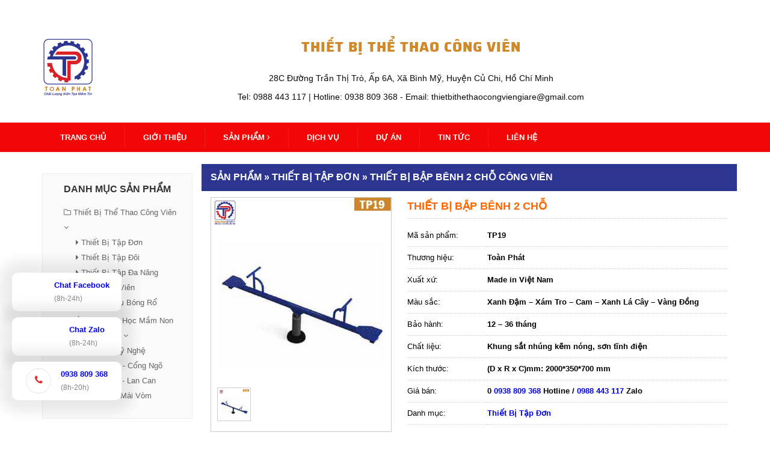

--- FILE ---
content_type: text/html; charset: utf-8;charset=UTF-8
request_url: https://thietbithethaocongvien.com/sanpham/TP19-Thiet-Bi-Bap-Benh-2-Cho-Cong-Vien
body_size: 14298
content:







	<!DOCTYPE html>
<html lang="vi" dir="ltr" data-page-type="PRODUCT" xmlns="http://www.w3.org/1999/xhtml">
<head>
<!--Meta Ngôn ngữ-->
<meta http-equiv="Content-Type" content="text/html; charset=utf-8" />
<meta name="language" content="vi" />
<meta http-equiv="content-language" content="vi" />
<meta content="Vietnamese" name="geo.region" />
<meta name="DC.language" scheme="utf-8" content="vi" />
<!--End Meta Ngôn ngữ-->
<!-- meta for nguoiquang.net -->
<title>Thiết Bị Bập Bênh 2 Chỗ Công Viên - Thiết Bị Bập Bênh 2 Chỗ</title>
<meta name="title" content="Thiết Bị Bập Bênh 2 Chỗ Công Viên" />
<meta name="description" content="bập bênh, bập bênh cho bé, cầu bập bênh cho trẻ, bập bênh cho bé tphcm, bập bênh đôi, bập bênh nhựa, bập bênh ngựa, bập bênh cầu trượt" />
<meta name="keywords" content="bập bênh, bập bênh cho bé, cầu bập bênh cho trẻ, bập bênh cho bé tphcm, bập bênh đôi, bập bênh nhựa, bập bênh ngựa, bập bênh cầu trượt, ngựa bập bênh tphcm, thanh lý bập bênh nhựa, ghế bập bênh cho bé giá rẻ, ngựa bập bênh HCM" />
<link rel="index" href="https://thietbithethaocongvien.com/sanpham/TP19-Thiet-Bi-Bap-Benh-2-Cho-Cong-Vien"  />
<link rel="image_src" href="https://thietbithethaocongvien.com/pictures/products/1598973340_tp19.jpg" />
<meta name="viewport" content="width=device-width, initial-scale=1.0, minimum-scale=1.0, maximum-scale=3.0">
<meta http-equiv="X-UA-Compatible" content="IE=100"/>
<meta http-equiv="Cache-control" content="public">
<meta http-equiv="Cache-control" content="no-cache">
<meta http-equiv="Cache-control" content="no-store">
<meta http-equiv="Cache-control" content="proxy-revalidate">
<meta http-equiv="Cache-control" content="no-transform">
<meta name="robots" content="index, follow" />
<meta name="googlebot" content="index, follow" />
<meta name="MSNBOT" content="index, follow" />
<!-- end meta for nguoiquang.net -->
<!--meta twitter-->
<meta name="twitter:card" value="summary"/>
<meta name="twitter:url" content="https://thietbithethaocongvien.com/sanpham/TP19-Thiet-Bi-Bap-Benh-2-Cho-Cong-Vien" />
<meta name="twitter:title" content="Thiết Bị Bập Bênh 2 Chỗ Công Viên" />
<meta name="twitter:description" content="bập bênh, bập bênh cho bé, cầu bập bênh cho trẻ, bập bênh cho bé tphcm, bập bênh đôi, bập bênh nhựa, bập bênh ngựa, bập bênh cầu trượt" />
<meta name="twitter:image" content="https://thietbithethaocongvien.com/pictures/products/1598973340_tp19.jpg" />
<meta name="twitter:site" content="@thietbithethaocongvien.com" />
<meta name="twitter:creator" content="@thietbithethaocongvien.com" />
<!--end meta twitter-->
<!--Meta facebook-->
<meta property="og:site_name" content="thietbithethaocongvien.com" />
<meta property="og:rich_attachment" content="true"/>
<meta property="og:type" content="article" />
<meta property="article:section" content="Product" />
<meta property="og:image" content="https://thietbithethaocongvien.com/pictures/products/1598973340_tp19.jpg" />
<meta property="og:title" content="Thiết Bị Bập Bênh 2 Chỗ Công Viên" />
<meta property="og:url" itemprop="url" content="https://thietbithethaocongvien.com/sanpham/TP19-Thiet-Bi-Bap-Benh-2-Cho-Cong-Vien" />
<meta property="og:description" content="bập bênh, bập bênh cho bé, cầu bập bênh cho trẻ, bập bênh cho bé tphcm, bập bênh đôi, bập bênh nhựa, bập bênh ngựa, bập bênh cầu trượt" />
<meta property="article:tag" content="" />
<meta property="og:locale" content="vi_VN" />
<meta property="fb:page_id" content="111622050642572" />
<meta property="fb:admins" content="100014779686127" />
<meta property="fb:app_id" content="" />
<meta property="article:publisher" content="https://www.facebook.com/111622050642572"/>
<!--End Meta facebook-->

<meta http-equiv="x-dns-prefetch-control" content="on">
<link rel="dns-prefetch" href="https://www.google.com"/>
<link rel="dns-prefetch" href="http://www.nguoiquang.net" />
<link rel="dns-prefetch" href="https://chat.zalo.me" />
<link rel="dns-prefetch" href="https://stc.sp.zdn.vn" />
<link rel="dns-prefetch" href="https://sticker-wpa.chat.zalo.me" />
<link rel="dns-prefetch" href="https://www.facebook.com/" />
<link rel="dns-prefetch" href="https://connect.facebook.net"/>
<link rel="dns-prefetch" href="https://static.xx.fbcdn.net"/>
<link rel="dns-prefetch" href="https://code.jquery.com"/>
<link rel="dns-prefetch" href="https://cdnjs.cloudflare.com"/>
<link rel="dns-prefetch" href="https://googleapis.com" />
<link rel="dns-prefetch" href="https://www.gstatic.com" />
<link rel="dns-prefetch" href="https://fonts.gstatic.com" />
<link rel="dns-prefetch" href="https://ajax.googleapis.com" />
<link rel="dns-prefetch" href="https://connect.facebook.net" />
<link rel="dns-prefetch" href="https://analytics.google.com" />
<link rel="dns-prefetch" href="https://www.google-analytics.com" />
<link rel="dns-prefetch" href="https://www.googletagmanager.com" />
<link rel="dns-prefetch" href="https://www.googleadservices.com" />
<link rel="dns-prefetch" href="https://tpc.googlesyndication.com" />
<link rel="dns-prefetch" href="https://googleads.g.doubleclick.net" />
<link rel="dns-prefetch" href="https://partner.googleadservices.com" />
<link rel="dns-prefetch" href="https://pagead2.googlesyndication.com" />
<link rel="dns-prefetch" href="https://www.facebook.com/111622050642572"/>

<meta content="news" itemprop="genre" name="medium"/>
<meta content="CHẤT LƯỢNG KIẾN TẠO NIỀM TIN" itemprop="sourceOrganization" name="source"/>
<meta content="2026/01/11 6:12:22" itemprop="datePublished" name="pubdate"/>
<meta content="2026/01/07 6:12:22" itemprop="dateModified" name="lastmod"/>
<meta content="2020/09/01 22:15:57" itemprop="dateCreated"/>
<meta name="referrer" content="origin" />
<meta name="revisit-after" content="days" /> 
<meta name="referrer" content="origin-when-cross-origin" />
<meta name="author" content="Nguoiquang.net" />
<meta name="copyright" content="CÔNG TY TNHH Đầu Tư Sản Xuất Thương Mại Dịch Vụ TOÀN PHÁT" />

<link rel="canonical" href="https://thietbithethaocongvien.com/sanpham/TP19-Thiet-Bi-Bap-Benh-2-Cho-Cong-Vien" title="Thiết Bị Bập Bênh 2 Chỗ Công Viên" hreflang="vi-vn" />
<link rel="alternate" href="https://thietbithethaocongvien.com/sanpham/TP19-Thiet-Bi-Bap-Benh-2-Cho-Cong-Vien" title="Thiết Bị Bập Bênh 2 Chỗ Công Viên" hreflang="vi-vn" />
<link rel="shortlink" href="https://thietbithethaocongvien.com/sanpham/TP19-Thiet-Bi-Bap-Benh-2-Cho-Cong-Vien" title="Thiết Bị Bập Bênh 2 Chỗ Công Viên" hreflang="vi-vn" />
<link rel="contents" href="https://thietbithethaocongvien.com/sanpham/TP19-Thiet-Bi-Bap-Benh-2-Cho-Cong-Vien" title="Thiết Bị Bập Bênh 2 Chỗ Công Viên" hreflang="vi-vn" />
<link rel="amphtml" href="https://thietbithethaocongvien.com/sanpham/TP19-Thiet-Bi-Bap-Benh-2-Cho-Cong-Vien" title="Thiết Bị Bập Bênh 2 Chỗ Công Viên" hreflang="vi-vn" />

<link rel="next" href="https://thietbithethaocongvien.com/sanpham.html" hreflang="vi-vn" />
<link rel="prev" href="https://thietbithethaocongvien.com/tintuc.html" hreflang="vi-vn" />

<link rel="preconnect" href="https://thietbithethaocongvien.com/sanpham.html" hreflang="vi-vn" />
<link rel="preconnect" href="https://thietbithethaocongvien.com/tintuc.html" hreflang="vi-vn" />
<link rel="preconnect" href="https://thietbithethaocongvien.com/timkiem.html?q=Thiết Bị Bập Bênh 2 Chỗ Công Viên" hreflang="vi-vn" />

<link rel="prefetch" href="https://thietbithethaocongvien.com/sanpham.html" hreflang="vi-vn" />
<link rel="prefetch" href="https://thietbithethaocongvien.com/tintuc.html" hreflang="vi-vn" />
<link rel="prefetch" href="https://thietbithethaocongvien.com/timkiem.html?q=Thiết Bị Bập Bênh 2 Chỗ Công Viên" hreflang="vi-vn" />

<link rel="prerender" href="https://thietbithethaocongvien.com/sanpham.html" hreflang="vi-vn" />
<link rel="prerender" href="https://thietbithethaocongvien.com/tintuc.html" hreflang="vi-vn" />
<link rel="prerender" href="https://thietbithethaocongvien.com/timkiem.html?q=Thiết Bị Bập Bênh 2 Chỗ Công Viên" hreflang="vi-vn" />

<link rel="preload" href="https://thietbithethaocongvien.com/sanpham.html" hreflang="vi-vn" as="document" />
<link rel="preload" href="https://thietbithethaocongvien.com/timkiem.html?q=Thiết Bị Bập Bênh 2 Chỗ Công Viên" hreflang="vi-vn" as="document" />

<link rel="shortcut icon" href="https://thietbithethaocongvien.com/pictures/icon/1597878644_logo.png" />
<link rel="shortcut icon" href="https://thietbithethaocongvien.com/pictures/icon/1597878644_logo.png" type="image/x-icon" />
<link rel="icon" href="https://thietbithethaocongvien.com/pictures/icon/1597878644_logo.png" type="image/vnd.microsoft.icon" />
<link rel="shortcut icon" href="https://thietbithethaocongvien.com/pictures/icon/1597878644_logo.png" type="image/vnd.microsoft.icon" />
<!--Meta Geo-->
<meta name="dc.identifier" content="https://thietbithethaocongvien.com/" />
<meta name="copyright" content="thietbithethaocongvien.com" />
<meta name="author" content="thietbithethaocongviengiare@gmail.com" />
<meta name="dc.language" content="vi_VN" />
<meta name="dc.title" content="THIẾT BỊ THỂ THAO CÔNG VIÊN" />
<meta name="geo.region" content="" />
<meta name="geo.placename" content="CÔNG TY TNHH SX – TM – DV TOÀN PHÁT" />
<meta name="geo.position" content="10.925621" />
<meta name="ICBM" content="106.6435086" />
<meta name="dc.created" content="1970" />
<meta name="dc.publisher" content="Nguoiquang.net" />
<meta name="dc.rights.copyright" content="Nguoiquang.net" />
<meta name="dc.creator.name" content="Nguoiquang.net" />
<meta name="dc.creator.email" content="hello@nguoiquang.net" />
<!--Meta Geo-->
<!-- GOOGLE SEARCH META GOOGLE SEARCH STRUCTURED DATA FOR ARTICLE && GOOGLE BREADCRUMB STRUCTURED DATA-->
<script type="application/ld+json">
{
"@context": "http://schema.org",
"@type": "WebSite",
"url": "https://thietbithethaocongvien.com/",
"potentialAction": 
	{
	"@type": "SearchAction",
	"target": "https://thietbithethaocongvien.com/timkiem.html?q={search_term_string}",
	"query-input": "required name=search_term_string"
	},
"name" : "thietbithethaocongvien.com",
"alternateName" : "Thiết Bị Thể Thao Công Viên"
}
</script>
<script type="application/ld+json">
{
"@context": "http://schema.org",
"@type": "Organization",
"url": "https://thietbithethaocongvien.com/",
"logo": "https://thietbithethaocongvien.com/pictures/icon/1597878644_logo.png",
"contactPoint" : [{
"@type" : "ContactPoint",
"telephone" : "0938 809 368",
"contactType" : "customer service",
"areaServed": "VI"
}],
"sameAs" : ["https://www.facebook.com/111622050642572"]
}
</script>
<script type="application/ld+json">
{
"@context":"http://schema.org",
"@type":"LocalBusiness",
"priceRange":"【0938 809 368】",
"name":"CÔNG TY TNHH Đầu Tư Sản Xuất Thương Mại Dịch Vụ TOÀN PHÁT",
"image":"https://thietbithethaocongvien.com/pictures/icon/1597878644_logo.png",
"telephone":"0938 809 368",
"email":"thietbithethaocongviengiare@gmail.com",
"address":"28C Đường Trần Thị Trò, Ấp 6A, Xã Bình Mỹ, Huyện Củ Chi, Hồ Chí Minh",
"openingHoursSpecification":
	{
	"@type":"OpeningHoursSpecification",
	"dayOfWeek":
		{
		"@type":"DayOfWeek",
		"name":"Thứ 2 - Chủ Nhật"
		}
	},
"url":"https://thietbithethaocongvien.com/sanpham/TP19-Thiet-Bi-Bap-Benh-2-Cho-Cong-Vien",
"aggregateRating":
	{
	"@type":"AggregateRating",
	"ratingValue":"5",
	"ratingCount":"5578"
	},
"review":
	{
	"@type":"Review",
	"author":
		{
		"@type":"Person",
		"name":"Thiết Bị Bập Bênh 2 Chỗ Công Viên"
		},
	"reviewRating":{"@type":"Rating","ratingValue":"5"}
	}
}
</script>
<!-- END GOOGLE SEARCH META GOOGLE SEARCH STRUCTURED DATA FOR ARTICLE && GOOGLE BREADCRUMB STRUCTURED DATA-->
<!-- Global site tag (gtag.js) - Google Ads: 970213040 -->
<script async src="https://www.googletagmanager.com/gtag/js?id=AW-10799743524"></script>
<script>
  window.dataLayer = window.dataLayer || [];
  function gtag(){dataLayer.push(arguments);}
  gtag('js', new Date());

  gtag('config', 'AW-10799743524');
</script>

<!-- Global site tag (gtag.js) - Google Analytics -->
<script async src="https://www.googletagmanager.com/gtag/js?id=UA-178396558-1"></script>
<script>
  window.dataLayer = window.dataLayer || [];
  function gtag(){dataLayer.push(arguments);}
  gtag('js', new Date());

  gtag('config', 'UA-178396558-1');
</script>
<!-- End Google Tag Manager -->
<!-- Base Css -->
<base href="https://thietbithethaocongvien.com/" />
<script src="scripts_nqn/script_refere.js" type="text/javascript"></script>
<script type="text/javascript">nqn_setCookie("nqn_referer", document.referrer, "1");</script><script type="text/javascript">nqn_setCookie("nqn_backlink", document.referrer, "1");</script><script>
if (top.location !== self.location) {
    let icookie = getCookie("nqn_showc");
    if (icookie !== "1") {
        nqn_setCookie("nqn_showc", "1", "1");
        location.reload(true);
    }
} else {
    nqn_setCookie("nqn_showc", "0", "1");
}
</script>
<script src="js/jquery-1.8.2.min.js"></script>
<link href="css/jquery.mCustomScrollbar.css" rel="stylesheet" type="text/css">
<link href="css/global.css?v=6.8.1" rel="stylesheet" type="text/css">
<link href="css/divbox.css" rel="stylesheet" type="text/css">
<link href="css/bxslider.css" rel="stylesheet" type="text/css">

<script src="js/divbox.js"></script>
<script src="js/me.js"></script>
<script src='js/jquery.easing.1.3.js'></script>
<script src="js/swfobject.js"></script>
<script src="js/jquery.bxslider.min.js"></script>
<script src="js/md5.js"></script>
<script src="js/jquery.mCustomScrollbar.concat.min.js"></script>
<link href="css/font-awesome.min.css" rel="stylesheet" type="text/css">
<link href="css/customize.css" rel="stylesheet" type="text/css">
<link href="css/tag.css" rel="stylesheet" type="text/css">

<script type="text/javascript" src="js/jquery.carouFredSel.js"></script>
<script type="text/javascript" src="js/jquery.mousewheel.min.js"></script>
<script type="text/javascript" src="js/jquery.touchSwipe.min.js"></script>
<script type="text/javascript" src="js/jquery.masonry.min.js"></script>
<script type="text/javascript" src="js/jquery.idTabs.min.js"></script>
<script type="text/javascript" src="js/script218.js"></script>
<script type="text/javascript" src="js/jquery.fancybox.js"></script>
<script type="text/javascript" language="javascript" src="js/flexcroll.js"></script>
<script src="https://cdnjs.cloudflare.com/ajax/libs/lazysizes/5.2.0/lazysizes.min.js" async=""></script>
<script>
$(document).ready(function(){
    $("#back-top").hide();
    $(function () {
        $(window).scroll(function () {
            if ($(this).scrollTop() > 100) {
                $('#back-top').fadeIn();
            } else {
                $('#back-top').fadeOut();
            }
        });

        $('#back-top a').click(function () {
            $('body,html').animate({
                scrollTop: 0
            }, 800);
            return false;
        });
    });

});
</script>
<!-- adsense_thongoc thietbithethaocongvien.com -->
			<script type="text/javascript" async="" loading="lazy" data-ad-client="ca-pub-9197375405584083" src="https://pagead2.googlesyndication.com/pagead/js/adsbygoogle.js?client=ca-pub-9197375405584083"></script>
			<script type="text/javascript" async="" loading="lazy" src="https://pagead2.googlesyndication.com/pagead/show_ads.js?client=ca-pub-9197375405584083"></script>
<!-- Google Tag Manager -->
<script>(function(w,d,s,l,i){w[l]=w[l]||[];w[l].push({'gtm.start':
new Date().getTime(),event:'gtm.js'});var f=d.getElementsByTagName(s)[0],
j=d.createElement(s),dl=l!='dataLayer'?'&l='+l:'';j.async=true;j.src=
'https://www.googletagmanager.com/gtm.js?id='+i+dl;f.parentNode.insertBefore(j,f);
})(window,document,'script','dataLayer','GTM-KLDKKX5');</script>
<!-- End Google Tag Manager -->
</head>
<body class="cbp-spmenu-push">
		
	<div class="head_top header_admin">
		<div class="bg_top"><script>
	function jsupdate(k,idclass,jscolor) {
	    if(k==0) 		$("."+idclass).css("background-color","#"+jscolor);
	    else if (k==1)	$("."+idclass).css("color","#"+jscolor);
	}
</script>
</div>
	</div>
			
	<!--<div class="header-row">
  <div class="pagewrap">
  <h2>Hotline: <span>  0938 809 368 </h2>
    <ul>
  <li>
        <div class="top-cart "><a href="">GIỎ HÀNG</a></div>
        <div class="dv-search">
        <input class="key_timkiem" type="text" placeholder="Subscribe" value="">
        <button type="button" name="submit_search" onclick="SEARCH_btn()"><i class="fa fa-search"></i></button>
        <script type="text/javascript">
            function SEARCH_btn() 
                {
                    var key = $(".key_timkiem").val().replace(/ /g,"+");
                    if(key.length < 2)
                        {
                            $(".key_timkiem").focus();
                        }       
                    else window.location.href = "/?keysearch="+key;
                }
                $('.key_timkiem').keypress(function(event){
                    var keycode = (event.keyCode ? event.keyCode : event.which);
                    if (keycode == '13') {
                        SEARCH_btn();
                }
            });
 
        </script>
      </div>
      </li>
  <div class="clr"></div>
  </ul>
  <div class="clr"></div>
  </div>
</div>-->
<div class="header_top">
  <div class="pagewrap">
    <div class="logo_header"><a href="https://thietbithethaocongvien.com/"><img alt='Thiết Bị Thể Thao Công Viên' class='img_logo' src='pictures/icon/1597878644_logo.png'></a></div>
    <div class="logo_text">
      <div class="ft-name tit">Thiết Bị Thể Thao Công Viên</div>
      <div class="nd">28C Đường Trần Thị Trò, Ấp 6A, Xã Bình Mỹ, Huyện Củ Chi, Hồ Chí Minh</div>
      <div class="nd">Tel: 0988 443 117 | Hotline: 0938 809 368 - Email: thietbithethaocongviengiare@gmail.com</div>
    </div>

    <div class="clr"></div>
  </div>
</div>
<div class="menu_top">
  <div class="pagewrap">
    <div class="menu">
		<ul class="dv-mndt">
        <li class=""><a href="index.html" title="Trang Chủ">Trang Chủ</a></li><li class=""><a href="gioithieu.html" title="Giới thiệu">Giới thiệu</a></li><li>
						<a href="sanpham.html" title="Sản Phẩm">Sản Phẩm <i class="fa fa-angle-right"></i></a>
						<ul class="dl-submenu"><li><a href="sanpham/Thiet-Bi-The-Thao-Cong-Vien-Ngoai-Troi" title="Thiết Bị Thể Thao Công Viên">Thiết Bị Thể Thao Công Viên</a>
										<ul class="dl-submenu"><li><a href="sanpham/Thiet-Bi-Tap-Don" title="Thiết Bị Tập Đơn">Thiết Bị Tập Đơn</a></li><li><a href="sanpham/Thiet-Bi-Tap-Doi" title="Thiết Bị Tập Đôi">Thiết Bị Tập Đôi</a></li><li><a href="sanpham/Thiet-Bi-Tap-Da-Nang" title="Thiết Bị Tập Đa Năng">Thiết Bị Tập Đa Năng</a></li><li><a href="sanpham/Ghe-cong-vien-dep" title="Ghế Công Viên">Ghế Công Viên</a></li><li><a href="sanpham/Thiet-bi-tru-bong-ro-Dung-cu-bong-ro" title="Thiết Bị Trụ Bóng Rổ">Thiết Bị Trụ Bóng Rổ</a></li></ul></li><li><a href="sanpham/Thiet-Bi-Truong-Hoc-Mam-Non" title="Thiết Bị Trường Học Mầm Non">Thiết Bị Trường Học Mầm Non</a></li><li><a href="sanpham/My-Nghe-Sat" title="Mỹ Nghệ Sắt">Mỹ Nghệ Sắt</a>
										<ul class="dl-submenu"><li><a href="sanpham/Cua-Sat-My-Nghe" title="Cửa Sắt Mỹ Nghệ">Cửa Sắt Mỹ Nghệ</a></li><li><a href="sanpham/Tuong-Rao-Cong-Ngo" title="Tường Rào - Cổng Ngõ">Tường Rào - Cổng Ngõ</a></li><li><a href="sanpham/Cau-Thang-Lan-Can" title="Cầu Thang - Lan Can">Cầu Thang - Lan Can</a></li><li><a href="sanpham/Ban-Cong--Mai-Vom" title="Ban Công- Mái Vòm">Ban Công- Mái Vòm</a></li></ul></li></ul></li><li class=""><a href="dichvu.html" title="Dịch Vụ">Dịch Vụ</a></li><li class=""><a href="duan.html" title="Dự Án">Dự Án</a></li><li class=""><a href="tintuc.html" title="Tin Tức">Tin Tức</a></li><li class=""><a href="lienhe.html" title="Liên Hệ">Liên Hệ</a></li> 
		</ul>

      
      <div class="clr"></div>
    </div>
    <div class="menu_mobile_cont">
      <!--  -->
        <script src="js/modernizr.custom.js"></script>
        <script src="js/jquery.dlmenu.js"></script>
        <script>
          $(function() {
            $( '#dl-menu' ).dlmenu();
          });

          $(document).ready(function(){
            $('body').click(function(e) {
                  $('#dl-menu').dlmenu('closeMenu'); 
            });
          });
        </script>
        <a href="https://thietbithethaocongvien.com/" class="a_home_mobie">TRANG CHỦ</a>
        <div class="dv-mnmb">

            <div id="dl-menu" class="dl-menuwrapper">

              <button class="dl-trigger cur "></button><span class=" cur dl-trigger title_menu"></span>
              <div class="clear"></div>

                <ul class="dl-menu">
                <li class=""><a href="index.html" title="Trang Chủ">Trang Chủ</a></li><li class=""><a href="gioithieu.html" title="Giới thiệu">Giới thiệu</a></li><li>
						<a href="sanpham.html" title="Sản Phẩm">Sản Phẩm <i class="fa fa-angle-right"></i></a>
						<ul class="dl-submenu"><li><a href="sanpham/Thiet-Bi-The-Thao-Cong-Vien-Ngoai-Troi" title="Thiết Bị Thể Thao Công Viên">Thiết Bị Thể Thao Công Viên</a>
										<ul class="dl-submenu"><li><a href="sanpham/Thiet-Bi-Tap-Don" title="Thiết Bị Tập Đơn">Thiết Bị Tập Đơn</a></li><li><a href="sanpham/Thiet-Bi-Tap-Doi" title="Thiết Bị Tập Đôi">Thiết Bị Tập Đôi</a></li><li><a href="sanpham/Thiet-Bi-Tap-Da-Nang" title="Thiết Bị Tập Đa Năng">Thiết Bị Tập Đa Năng</a></li><li><a href="sanpham/Ghe-cong-vien-dep" title="Ghế Công Viên">Ghế Công Viên</a></li><li><a href="sanpham/Thiet-bi-tru-bong-ro-Dung-cu-bong-ro" title="Thiết Bị Trụ Bóng Rổ">Thiết Bị Trụ Bóng Rổ</a></li></ul></li><li><a href="sanpham/Thiet-Bi-Truong-Hoc-Mam-Non" title="Thiết Bị Trường Học Mầm Non">Thiết Bị Trường Học Mầm Non</a></li><li><a href="sanpham/My-Nghe-Sat" title="Mỹ Nghệ Sắt">Mỹ Nghệ Sắt</a>
										<ul class="dl-submenu"><li><a href="sanpham/Cua-Sat-My-Nghe" title="Cửa Sắt Mỹ Nghệ">Cửa Sắt Mỹ Nghệ</a></li><li><a href="sanpham/Tuong-Rao-Cong-Ngo" title="Tường Rào - Cổng Ngõ">Tường Rào - Cổng Ngõ</a></li><li><a href="sanpham/Cau-Thang-Lan-Can" title="Cầu Thang - Lan Can">Cầu Thang - Lan Can</a></li><li><a href="sanpham/Ban-Cong--Mai-Vom" title="Ban Công- Mái Vòm">Ban Công- Mái Vòm</a></li></ul></li></ul></li><li class=""><a href="dichvu.html" title="Dịch Vụ">Dịch Vụ</a></li><li class=""><a href="duan.html" title="Dự Án">Dự Án</a></li><li class=""><a href="tintuc.html" title="Tin Tức">Tin Tức</a></li><li class=""><a href="lienhe.html" title="Liên Hệ">Liên Hệ</a></li>
				</ul>
          </div>
          <div class="clear"></div>
        </div>
      <div class="clear"></div>
      <!--  -->
    </div>
    <div class="clr"></div>
  </div>
</div>
	
	<section class="content gallery pad1" style='padding:0'>
      		<div class="midle_main_idclass fix1200_cus1">
<div class="conten">
	<div class="pagewrap">
	  <div class="left_conten">
  <div class="menu_left">
    <h1>DANH MỤC SẢN PHẨM</h1>
    <ul>
		<li class="nav-item">
					<i class="fa fa-folder-o"></i>
<a href="sanpham/Thiet-Bi-The-Thao-Cong-Vien-Ngoai-Troi" class="nav-link">Thiết Bị Thể Thao Công Viên</a>
						<i class="fa fa-angle-down"></i>
						<ul class="dropdown-menu"><li class="nav-item">
							<i class="fa fa-caret-right"></i>
							<a class="nav-link" href="sanpham/Thiet-Bi-Tap-Don">Thiết Bị Tập Đơn</a></li><li class="nav-item">
							<i class="fa fa-caret-right"></i>
							<a class="nav-link" href="sanpham/Thiet-Bi-Tap-Doi">Thiết Bị Tập Đôi</a></li><li class="nav-item">
							<i class="fa fa-caret-right"></i>
							<a class="nav-link" href="sanpham/Thiet-Bi-Tap-Da-Nang">Thiết Bị Tập Đa Năng</a></li><li class="nav-item">
							<i class="fa fa-caret-right"></i>
							<a class="nav-link" href="sanpham/Ghe-cong-vien-dep">Ghế Công Viên</a></li><li class="nav-item">
							<i class="fa fa-caret-right"></i>
							<a class="nav-link" href="sanpham/Thiet-bi-tru-bong-ro-Dung-cu-bong-ro">Thiết Bị Trụ Bóng Rổ</a></li></ul>
				</li><li class="nav-item"><a href="sanpham/Thiet-Bi-Truong-Hoc-Mam-Non" class="nav-link">Thiết Bị Trường Học Mầm Non</a></li><li class="nav-item">
					<i class="fa fa-folder-o"></i>
<a href="sanpham/My-Nghe-Sat" class="nav-link">Mỹ Nghệ Sắt</a>
						<i class="fa fa-angle-down"></i>
						<ul class="dropdown-menu"><li class="nav-item">
							<i class="fa fa-caret-right"></i>
							<a class="nav-link" href="sanpham/Cua-Sat-My-Nghe">Cửa Sắt Mỹ Nghệ</a></li><li class="nav-item">
							<i class="fa fa-caret-right"></i>
							<a class="nav-link" href="sanpham/Tuong-Rao-Cong-Ngo">Tường Rào - Cổng Ngõ</a></li><li class="nav-item">
							<i class="fa fa-caret-right"></i>
							<a class="nav-link" href="sanpham/Cau-Thang-Lan-Can">Cầu Thang - Lan Can</a></li><li class="nav-item">
							<i class="fa fa-caret-right"></i>
							<a class="nav-link" href="sanpham/Ban-Cong--Mai-Vom">Ban Công- Mái Vòm</a></li></ul>
				</li>
	</ul>  
	</div>
</div>

	<script type="application/ld+json">
	{
	  "@context":"http://schema.org/",
	  "@type":"Product",
	  "name":"Thiết Bị Bập Bênh 2 Chỗ Công Viên",
	  "image":["https://thietbithethaocongvien.com/pictures/products/1598973340_tp19.jpg","https://thietbithethaocongvien.com/images/pictures/products/1598973340_tp19.jpg"],
	  "description":"TOÀN PHÁT là một công ty cơ khí chuyên nghiệp hàng đầu khu vực Miền Nam chuyên sản xuất và thi công thiết bị thể thao công viên. Cơ khí Toàn Phát luôn đảm bảo chất lượng sản phẩm vượt trội, tính thẩm mỹ, độ bền của sản phẩm, tỉ mỉ trong từng mối hàn dưới bàn tay tinh hoa của đội ngũ thợ lâu năm, lành nghề.",
	  "brand":"Thiết Bị Bập Bênh 2 Chỗ",
	  "url":"https://thietbithethaocongvien.com/sanpham/TP19-Thiet-Bi-Bap-Benh-2-Cho-Cong-Vien",
	  "sku":"TP19",
	  "aggregateRating":{"@type":"AggregateRating","ratingValue":"5.0","ratingCount":"5578"},
	  "offers":{                "@type":"Offer","priceCurrency":"VND","price":"0","priceValidUntil":"1768086742","url":"https://thietbithethaocongvien.com/sanpham/TP19-Thiet-Bi-Bap-Benh-2-Cho-Cong-Vien","itemCondition":"http://schema.org/UsedCondition","availability": "http://schema.org/InStock","seller":{"@type":"Organization","name":"Thiết Bị Thể Thao Công Viên"}
		}
	}
</script>
<script type="application/ld+json">
	{
	"@context": "http://schema.org","@type": "BreadcrumbList",
	"itemListElement": [
	{"@type": "ListItem","position": "1","name":"Thiết Bị Thể Thao Công Viên","item": "https://thietbithethaocongvien.com/"},
	{"@type": "ListItem","position": "2","name": "Sản Phẩm","item":"https://thietbithethaocongvien.com/sanpham.html"},
	{"@type": "ListItem","position": "3","name": "Thiết Bị Tập Đơn","item":"https://thietbithethaocongvien.com/sanpham/Thiet-Bi-Tap-Don"}
	]
	}
</script>	
<div class="right_conten">
		    <!--<div class="title_page">
		      <h2><a href="sanpham/Thiet-Bi-Tap-Don">Thiết Bị Tập Đơn</a></h2>
		      <div class="clr"></div>
		    </div>-->
		    <div id="list_product">
		      <div class="leftBox detai_sanpham" id="proView">
		      	
<div class="breadcrumb" vocab="https://schema.org/" typeof="BreadcrumbList">
<a property="item" typeof="WebPage" href='sanpham.html' class='linky'><span property="name">Sản phẩm</span></a>
<span class=''>&raquo;</span>
<a property="item" typeof="WebPage" href='sanpham/Thiet-Bi-Tap-Don' class='linky'><span property="name">Thiết Bị Tập Đơn</span></a>
<span class=''>&raquo;</span>
<a property="item" typeof="WebPage" href='sanpham/TP19-Thiet-Bi-Bap-Benh-2-Cho-Cong-Vien' title="Thiết Bị Bập Bênh 2 Chỗ" class='linky'><span property="name">Thiết Bị Bập Bênh 2 Chỗ Công Viên</span></a>
</div>
    <div class="main_content_top main_content_top_cus1">
  <script type="text/javascript" src="js/jquery.simple-gallery.min.js"></script>
  <script type="text/javascript" src="js/jquery.simple-lens.min.js"></script>
  <link rel="stylesheet" type="text/css" href="css/jquery.simple-lens.css">
  <link rel="stylesheet" type="text/css" href="css/jquery.simple-gallery.css">
  <script>
      $(document).ready(function(){
          $('#demo-1 .simpleLens-thumbnails-container img').simpleGallery({
              loading_image: 'img/loading.gif',
              show_event: 'click'
          });

          $('#demo-1 .simpleLens-big-image').simpleLens({
              loading_image: 'img/loading.gif'
          });
      });
  </script>
  <div class="simpleLens-gallery-container main_col_left main_col_left_cus1" id="demo-1">
        <div class="simpleLens-container">
            <div class="simpleLens-big-image-container">
                <a class="simpleLens-lens-image" data-lens-image="pictures/products/1598973340_tp19.jpg">
                    <img alt='sanpham/TP19-Thiet-Bi-Bap-Benh-2-Cho-Cong-Vien' class="simpleLens-big-image" src="images/pictures/products/1598973340_tp19.jpg"/>
                </a>
            </div>
        </div>

        <div class="simpleLens-thumbnails-container body_thumb_content body_thumb_content_cus1">
            <a href='JavaScript:void(0);' class='simpleLens-thumbnail-wrapper'
               data-lens-image='pictures/products/1598973340_tp19.jpg'
               data-big-image='pictures/products/1598973340_tp19.jpg'>
                <img class='border_images' src='images/pictures/products/1598973340_tp19.jpg&w=270&h=270&zc=1' width='50'>
            </a>
                    </div>

    </div>

    <div class="main_col_right main_col_right_cus1">
        <h1 title="Thiết Bị Bập Bênh 2 Chỗ Công Viên" class="main_right_title">Thiết Bị Bập Bênh 2 Chỗ</h1>
         <div class="spdt_3_left list_body_left list_body_left_cus1">Mã sản phẩm:</div>
         <div class="spdt_3_right list_body_right list_body_right_cus1">TP19 &nbsp;</div>  
		 <div class="spdt_3_left list_body_left list_body_left_cus1">Thương hiệu:</div>
		 <div class="spdt_3_right list_body_right list_body_right_cus1">Toàn Phát &nbsp;</div>  
		 <div class="spdt_3_left list_body_left list_body_left_cus1">Xuất xứ:</div>
		 <div class="spdt_3_right list_body_right list_body_right_cus1">Made in Việt Nam &nbsp;</div>   
		 <div class="spdt_3_left list_body_left list_body_left_cus1">Màu sắc:</div>
		 <div class="spdt_3_right list_body_right list_body_right_cus1">Xanh Đậm – Xám Tro – Cam – Xanh Lá Cây – Vàng Đồng &nbsp;</div>  
		 <div class="spdt_3_left list_body_left list_body_left_cus1">Bảo hành:</div>
		 <div class="spdt_3_right list_body_right list_body_right_cus1">12 – 36 tháng &nbsp;</div>  
		 <div class="spdt_3_left list_body_left list_body_left_cus1">Chất liệu:</div>
		 <div class="spdt_3_right list_body_right list_body_right_cus1">Khung sắt nhúng kẽm nóng, sơn tĩnh điện &nbsp;</div>		    
		 <div class="spdt_3_left list_body_left list_body_left_cus1">Kích thước:</div>
		 <div class="spdt_3_right list_body_right list_body_right_cus1">(D x R x C)mm: 2000*350*700 mm &nbsp;</div> 
		 <div class="spdt_3_left list_body_left list_body_left_cus1">Giá bán:</div>
		 <div class="spdt_3_right list_body_right list_body_right_cus1">0 <a href="tel:0938 809 368">0938 809 368</a> Hotline / <a href="tel:0988 443 117">0988 443 117</a> Zalo&nbsp;</div>   
		 <div class="spdt_3_left list_body_left list_body_left_cus1">Danh mục:</div>
		 <div class="spdt_3_right list_body_right list_body_right_cus1"><a target="_self" href="sanpham/Thiet-Bi-Tap-Don" title="Thiết Bị Tập Đơn">Thiết Bị Tập Đơn</a></div>               
        <div class="clear"></div>
        <div class="line_top_1 line_top_cus1"></div>
        <div class="global_ghichu_1 global_ghichu_2">
		
		</div>
        <div class="clear"></div>
		<!--<div class='gia_thanhtien gia_thanhtien_cus1'>
		<span class='glo-tgiakm' style='display:none'>Giá bán</span>0
		</div>-->        
    </div>
    <div class='clear'></div>
</div>
			<div class="main_content_body main_content_body_cus1">
				<div class="microformat" style="text-align: justify;">
					<p><b><a target="_self" href="sanpham/Thiet-Bi-Tap-Don" title="Thiết Bị Tập Đơn">Thiết Bị Tập Đơn</a> 10/01/2026. 
					bập bênh, bập bênh cho bé, cầu bập bênh cho trẻ, bập bênh cho bé tphcm, bập bênh đôi, bập bênh nhựa, bập bênh ngựa, bập bênh cầu trượt</b></p>
					<p class="text-center" align="center">
					<a target="_self" href="sanpham/TP19-Thiet-Bi-Bap-Benh-2-Cho-Cong-Vien" title="Thiết Bị Bập Bênh 2 Chỗ"><img src="pictures/products/1598973340_tp19.jpg" alt="Thiết Bị Bập Bênh 2 Chỗ Công Viên" width="80%" /></a>
					<br /><i>TP19 Thiết Bị Bập Bênh 2 Chỗ</i>
					</p>
					<p><b>TOÀN PHÁT là một công ty cơ khí chuyên nghiệp hàng đầu khu vực Miền Nam chuyên sản xuất và thi công thiết bị thể thao công viên. Cơ khí Toàn Phát luôn đảm bảo chất lượng sản phẩm vượt trội, tính thẩm mỹ, độ bền của sản phẩm, tỉ mỉ trong từng mối hàn dưới bàn tay tinh hoa của đội ngũ thợ lâu năm, lành nghề.</b></p>
					<p></p>
					<!-- <ul>
						<li>Ngang </li>
						<li><li>Cao </li>
						<li>Cân nặng</li>
						<li>Vật chất</li>
						<li>Chú thích </li>
					</ul>-->
					<p><strong>Thiết bị tập có thiết kế nổi bật như sau:</strong></p>
<ul>
<li>Sản xuất bằng hợp kim thép đúc nguyên khối, độ dày từ 4.0 mm – 5.0 mm, tạo sự chắc chắn cho người dùng khi luyện tập, bền bỉ cho sản phẩm trong quá trình dài sử dụng.</li>
<li>Trụ chính: D140 mm, D90 mm</li>
<li>Ống phụ:  D76 mm, D60 mm, D49 mm, D42 mm, D34 mm, ………..</li>
<li>Khung sườn vô cùng hoàn hảo với chất liệu sắt cao cấp độ bền cao, phủ sơn tĩnh điện cao cấp.</li>
<li>Sử dụng tối đa các chi tiết bằng inox vào sản phẩm để sản phẩm không bị trầy, bị gỉ sắt trong quá trình sử dụng lâu dài.</li>
<li>Sản phẩm đảm bảo an toàn tuyệt đối cho người sử dụng</li>
<li>Lắp đặt bằng cách gắn cố định xuống nền.</li>
</ul>
<p><strong>HƯỚNG DẪN SỬ DỤNG THIẾT BỊ BẬP BÊNH 2 CHỖ</strong></p>
<ol>
<li><strong>Trước khi tập luyện</strong>: Khởi động nhẹ nhàng để tránh các chấn thương cũng như giúp cơ thể làm quen với việc tập luyện. Tập hít thở đều, hạn chế ăn no trước khi sử dụng thiết bị.</li>
<li>Hai người ngồi trên 2 đầu của thanh bập bênh, hai tay bám chắc vào tay cầm, dùng chân đạp xuống, đẩy lên để tạo dao động và dùng chân đỡ nhẹ nhàng làm cho bập bênh uyển chuyển khi lên xuống.</li>
<li>Thiết bị này dùng cho 2 người cùng tập</li>
</ol>
<p>TÁC DỤNG CỦA THIẾT BỊ BẬP BÊNH 2 CHỖ</p>
<ul style="list-style-type: square;">
<li>Nâng cao sức khỏe và tinh thần mỗi ngày</li>
<li>Hỗ trợ hệ tuần hoàn và hệ hô hấp</li>
<li>Đặc biệt là trẻ nhỏ rèn luyện hệ thần kinh, thăng bằng và hệ vận động, qua dao động lên xuống</li>
<li>Ngoài mục đích giải trí, chơi bập bênh còn giúp trẻ nhỏ, người lớn rèn luyện độ cứng cáp của đôi chân, độ vững chắc của đôi tay.</li>
</ul>
<h3>MỘT SỐ LƯU Ý KHI SỬ DỤNG THIẾT BỊ BẬP BÊNH 2 CHỖ</h3>
<ol>
<li>Với những người có vấn đề về sức khỏe, cần tham vấn bác sĩ trước khi sử dụng thiết bị.</li>
<li>Những người đang chịu những tổn thương về da ở vùng eo và lưng không nên sử dụng thiết bị này.</li>
<li>Dừng ngay việc sử dụng thiết bị khi cảm nhận thấy cơ thể có hiện tượng bất thường.</li>
<li>Trước khi sử dụng cần xem xét mức độ mài mòn để tránh gây nguy hiểm cho cơ thể</li>
</ol>
					<p>
					Để tìm hiểu, tư vấn rõ hơn những sản phẩm về <!--<b>Thiết Bị Bập Bênh 2 Chỗ</b>,-->
					<b><a target="_blank" href="timkiem.html?q=Thiết Bị Bập Bênh 2 Chỗ Công Viên" title="Tìm kiếm Thiết Bị Bập Bênh 2 Chỗ Công Viên trên Google">Thiết Bị Bập Bênh 2 Chỗ Công Viên<a/></b>
					tại <a href='sanpham/Thiet-Bi-The-Thao-Cong-Vien-Ngoai-Troi' title='Thiết Bị Thể Thao Công Viên'>Thiết Bị Thể Thao Công Viên</a> - <a href='sanpham/Thiet-Bi-Tap-Don' title='Thiết Bị Tập Đơn'>Thiết Bị Tập Đơn</a> 
					các bạn vui lòng liên hệ mua <b>Thiết Bị Bập Bênh 2 Chỗ</b> 
					trực tiếp đến Toàn Phát 
					qua hotline: <b><a href="tel:0938 809 368">0938 809 368</a> – 
					<a href="tel:0988 443 117">0988 443 117</a></b> (có Zalo). <b>Thiết Bị Thể Thao Công Viên Toàn Phát</b> cam kết 
					quý khách hàng/anh/chị/các bạn sẽ được hỗ trợ mua hàng giá tốt nhất,  
					sản phẩm đạt chất lượng vượt trội so với ngoài thị trường.
					</p>
					<p><a href="sanpham/TP20-Thiet-Bi-Tap-Cheo-Thuyen-Day-Vai-Cong-Vien" title="Thiết Bị Tập Chèo Thuyền - Đẩy Vai" align="left"><h2>Thiết Bị Tập Chèo Thuyền - Đẩy Vai Công Viên</h2></a> <a href="sanpham/TP18-Thiet-Bi-Massage-Lung-Vai-gia-re" title="Thiết Bị Massage Lưng Vai" align="right"><h2>Thiết Bị Massage Lưng Vai giá rẻ</h2></a></p>
					<p class="text-center" align="center">
					<a target="_blank" href="lienhe.html" title="CHẤT LƯỢNG KIẾN TẠO NIỀM TIN"><img src="pictures/icon/1599228076_banner.jpg" alt="Thiết Bị Bập Bênh 2 Chỗ" width="80%" /></a>
					</p>
					<p>Trên đây là một số thông tin cơ bản về <b><a target="_self" href="sanpham/TP19-Thiet-Bi-Bap-Benh-2-Cho-Cong-Vien" title="Thiết Bị Bập Bênh 2 Chỗ">TP19 Thiết Bị Bập Bênh 2 Chỗ</a></b> tại <a href="sanpham/TP19-Thiet-Bi-Bap-Benh-2-Cho-Cong-Vien" title="CHẤT LƯỢNG KIẾN TẠO NIỀM TIN">thietbithethaocongvien.com</a></p>
					<p>Tìm kiếm <b><a target="_blank" href="timkiem.html?q=Thiết Bị Bập Bênh 2 Chỗ" title="Tìm kiếm Thiết Bị Bập Bênh 2 Chỗ trên Google">Thiết Bị Bập Bênh 2 Chỗ</a></b> trên Google</p>
					<!--<a target="_blank" href="timkiem.html?q=Thiết Bị Bập Bênh 2 Chỗ Công Viên" title="Tìm kiếm Thiết Bị Bập Bênh 2 Chỗ Công Viên trên Google">Thiết Bị Bập Bênh 2 Chỗ Công Viên</a>-->
				</div>    
			<div class="clear"></div>
			<div class="detail-tag"><h4 class="item tag"><a href='timkiem.html?q=bập bênh' target='_blank'>bập bênh</a></h4> <h4 class="item tag"><a href='timkiem.html?q=bập bênh cho bé' target='_blank'>bập bênh cho bé</a></h4> <h4 class="item tag"><a href='timkiem.html?q=cầu bập bênh cho trẻ' target='_blank'>cầu bập bênh cho trẻ</a></h4> <h4 class="item tag"><a href='timkiem.html?q=bập bênh cho bé tphcm' target='_blank'>bập bênh cho bé tphcm</a></h4> <h4 class="item tag"><a href='timkiem.html?q=bập bênh đôi' target='_blank'>bập bênh đôi</a></h4> <h4 class="item tag"><a href='timkiem.html?q=bập bênh nhựa' target='_blank'>bập bênh nhựa</a></h4> <h4 class="item tag"><a href='timkiem.html?q=bập bênh ngựa' target='_blank'>bập bênh ngựa</a></h4> <h4 class="item tag"><a href='timkiem.html?q=bập bênh cầu trượt' target='_blank'>bập bênh cầu trượt</a></h4> <h4 class="item tag"><a href='timkiem.html?q=ngựa bập bênh tphcm' target='_blank'>ngựa bập bênh tphcm</a></h4> <h4 class="item tag"><a href='timkiem.html?q=thanh lý bập bênh nhựa' target='_blank'>thanh lý bập bênh nhựa</a></h4> <h4 class="item tag"><a href='timkiem.html?q=ghế bập bênh cho bé giá rẻ' target='_blank'>ghế bập bênh cho bé giá rẻ</a></h4> <h4 class="item tag"><a href='timkiem.html?q=ngựa bập bênh HCM' target='_blank'>ngựa bập bênh HCM</a></h4></div>
			<p align='right'><i>Chỉnh sửa lần cuối: 23:12:22 06/01/2026, bởi: <b>Dụng Cụ Thể Thao Công Viên Toàn Phát</b></i></p>
			</div>
		      </div>
		      <div class="clr"></div>
		    </div>
		    <div class="title_page">
		      <h2>Sản phẩm liên quan</h2>
		      <div class="clr"></div>
		    </div>
		    <div class="placeSlide_main">
		      	<div class="placeSlide_page">
			        <li class='onePro'>
			            <div  class='proImg'>
			            	<div class='b-link-stroke b-animate-go  thickbox'> 
			            		<a href='sanpham/TP20-Thiet-Bi-Tap-Cheo-Thuyen-Day-Vai-Cong-Vien' title='Thiết Bị Tập Chèo Thuyền - Đẩy Vai'>
									<div class='b-bottom-line'></div>
									<div class='b-top-line'></div>
			            			<img  loading='lazy' src='images/pictures/products/1599016436_tp20.jpg&w=300&h=300&zc=3' width='210' alt='Thiết Bị Tập Chèo Thuyền - Đẩy Vai'>
			            		</a>
			            	</div>
			            </div>
			            <h2><a href='sanpham/TP20-Thiet-Bi-Tap-Cheo-Thuyen-Day-Vai-Cong-Vien' title='Thiết Bị Tập Chèo Thuyền - Đẩy Vai Công Viên'>Thiết Bị Tập Chèo Thuyền - Đẩy Vai</a></h2>
			            <!--<h3>Giá gốc: Liên Hệ</h3>-->
			            <h4>Giá bán: Liên Hệ</h4>
			            <a href='sanpham/TP20-Thiet-Bi-Tap-Cheo-Thuyen-Day-Vai-Cong-Vien' title='Thiết bị tập chèo thuyền - đẩy vai công viên là một sản phẩm thú vị và hiệu quả giúp người tập luyện cải thiện sức kháng, sức bền và sức mạnh của vai và lưng dưới. Đây là một công cụ hoàn hảo cho những người yêu thích thể thao ngoài trời, đặc biệt là những người muốn tập trung vào cải thiện cơ bắp vai và lưng.'><span>Chi tiết</span></a>
						<div style='display: none;'>Thiết bị tập chèo thuyền - đẩy vai công viên là một sản phẩm thú vị và hiệu quả giúp người tập luyện cải thiện sức kháng, sức bền và sức mạnh của vai và lưng dưới. Đây là một công cụ hoàn hảo cho những người yêu thích thể thao ngoài trời, đặc biệt là những người muốn tập trung vào cải thiện cơ bắp vai và lưng.</div>
						<div style='display: none;'>dụng cụ thể thao tập chèo thuyền - đẩy vai công viên, dụng cụ thể dục tập chèo thuyền - đẩy vai ngoài trời, dụng cụ tập chèo thuyền - đẩy vai, thiết bị tập chèo thuyền - đẩy vai công viên,  thiết bị thể dục tập chèo thuyền - đẩy vai công viên,  thiết bị thể thao tập chèo thuyền - đẩy vai công viên, máy tập chèo thuyền, máy tập chèo thuyền toàn thân, cách tập máy chèo thuyền, tác dụng của máy chèo thuyền, hướng dẫn sử dụng máy chèo thuyền</div>
			         </li><li class='onePro'>
			            <div  class='proImg'>
			            	<div class='b-link-stroke b-animate-go  thickbox'> 
			            		<a href='sanpham/TP02-Thiet-Bi-Tap-Lung-Bung-Doi-Cong-Vien' title='Thiết Bị Tâp Lưng Bụng Đôi'>
									<div class='b-bottom-line'></div>
									<div class='b-top-line'></div>
			            			<img  loading='lazy' src='images/pictures/products/1598949324_tp02.jpg&w=300&h=300&zc=3' width='210' alt='Thiết Bị Tâp Lưng Bụng Đôi'>
			            		</a>
			            	</div>
			            </div>
			            <h2><a href='sanpham/TP02-Thiet-Bi-Tap-Lung-Bung-Doi-Cong-Vien' title='Thiết Bị Tâp Lưng Bụng Đôi Công Viên'>Thiết Bị Tâp Lưng Bụng Đôi</a></h2>
			            <!--<h3>Giá gốc: Liên Hệ</h3>-->
			            <h4>Giá bán: Liên Hệ</h4>
			            <a href='sanpham/TP02-Thiet-Bi-Tap-Lung-Bung-Doi-Cong-Vien' title='Sản xuất bằng hợp kim thép đúc nguyên khối, độ dày từ 4.0 mm – 5.0 mm, tạo sự chắc chắn cho người dùng khi luyện tập, bền bỉ cho sản phẩm trong quá trình dài sử dụng'><span>Chi tiết</span></a>
						<div style='display: none;'>Sản xuất bằng hợp kim thép đúc nguyên khối, độ dày từ 4.0 mm – 5.0 mm, tạo sự chắc chắn cho người dùng khi luyện tập, bền bỉ cho sản phẩm trong quá trình dài sử dụng</div>
						<div style='display: none;'>máy tập lưng bụng, máy tập cơ lưng bụng, máy tập lưng, máy tập xô, máy tập xô đôi, tập lưng bụng, các bài tập lưng bụng, tập lưng và bụng, tập lưng bụng, ghế tập lưng bụng, máy tập lưng bụng, bài tập lưng bụng, ghế tập lưng bụng giá rẻ</div>
			         </li><li class='onePro'>
			            <div  class='proImg'>
			            	<div class='b-link-stroke b-animate-go  thickbox'> 
			            		<a href='sanpham/TP16-Thiet-Bi-Tap-Lung-Cong-Vien-gia-re' title='Thiết Bị Tập Lưng'>
									<div class='b-bottom-line'></div>
									<div class='b-top-line'></div>
			            			<img  loading='lazy' src='images/pictures/products/1598972098_tp16.jpg&w=300&h=300&zc=3' width='210' alt='Thiết Bị Tập Lưng'>
			            		</a>
			            	</div>
			            </div>
			            <h2><a href='sanpham/TP16-Thiet-Bi-Tap-Lung-Cong-Vien-gia-re' title='Thiết Bị Tập Lưng Công Viên giá rẻ'>Thiết Bị Tập Lưng</a></h2>
			            <!--<h3>Giá gốc: Liên Hệ</h3>-->
			            <h4>Giá bán: Liên Hệ</h4>
			            <a href='sanpham/TP16-Thiet-Bi-Tap-Lung-Cong-Vien-gia-re' title='Thiết bị tập lưng được sơn tĩnh điện đảm bảo không bị oxi hóa, gỉ sét trước tác động của thời tiết, môi trường. Thích hợp đặt tại công viên, khu thể thao ngoài trời, sân nhà, trường học…'><span>Chi tiết</span></a>
						<div style='display: none;'>Thiết bị tập lưng được sơn tĩnh điện đảm bảo không bị oxi hóa, gỉ sét trước tác động của thời tiết, môi trường. Thích hợp đặt tại công viên, khu thể thao ngoài trời, sân nhà, trường học…</div>
						<div style='display: none;'>dụng cụ tập giảm đau lưng, dụng cụ định hình cột sống, dụng cụ tập thoát vị đĩa đệm, dụng cụ tập thể dục trị đau lưng, dụng cụ hỗ trợ tập lưng và cột sống, máy tập cột sống lưng, dụng cụ giảm đau lưng, máy tập cơ lưng, máy tập lưng bụng, máy tập lưng xô, ghế tập lưng, ghế tập lưng bụng, máy tập bụng, các loại máy tập lưng xô</div>
			         </li><li class='onePro'>
			            <div  class='proImg'>
			            	<div class='b-link-stroke b-animate-go  thickbox'> 
			            		<a href='sanpham/TP05-Thiet-Bi-Tap-Dap-Chan-Cong-Vien' title='Thiết Bị Tập Đạp Chân'>
									<div class='b-bottom-line'></div>
									<div class='b-top-line'></div>
			            			<img  loading='lazy' src='images/pictures/products/1598953066_tp05.jpg&w=300&h=300&zc=3' width='210' alt='Thiết Bị Tập Đạp Chân'>
			            		</a>
			            	</div>
			            </div>
			            <h2><a href='sanpham/TP05-Thiet-Bi-Tap-Dap-Chan-Cong-Vien' title='Thiết Bị Tập Đạp Chân Công Viên giá rẻ'>Thiết Bị Tập Đạp Chân</a></h2>
			            <!--<h3>Giá gốc: Liên Hệ</h3>-->
			            <h4>Giá bán: Liên Hệ</h4>
			            <a href='sanpham/TP05-Thiet-Bi-Tap-Dap-Chan-Cong-Vien' title='Dụng cụ thể dục đạp hai chân ngoài trời được thiết kế chắc chắn, hỗ trợ 2 người tập cùng lúc và chuyên dùng để lắp đặt cho các công viên ngoài trời.'><span>Chi tiết</span></a>
						<div style='display: none;'>Dụng cụ thể dục đạp hai chân ngoài trời được thiết kế chắc chắn, hỗ trợ 2 người tập cùng lúc và chuyên dùng để lắp đặt cho các công viên ngoài trời.</div>
						<div style='display: none;'>máy tập chân tay, các máy tập chân, dụng cụ tập chân tại nhà, máy tập cho chân to, dụng cụ tập chân yếu, máy tập chân tay, máy tập chân,  thiết bị thể dục, máy tập cơ chân tại nhà</div>
			         </li><li class='onePro'>
			            <div  class='proImg'>
			            	<div class='b-link-stroke b-animate-go  thickbox'> 
			            		<a href='sanpham/TP13-Thiet-Bi-Tap-Lung-Eo-Cong-Vien' title='Thiết Bị Tập Lưng Eo'>
									<div class='b-bottom-line'></div>
									<div class='b-top-line'></div>
			            			<img  loading='lazy' src='images/pictures/products/1598970868_tp13.jpg&w=300&h=300&zc=3' width='210' alt='Thiết Bị Tập Lưng Eo'>
			            		</a>
			            	</div>
			            </div>
			            <h2><a href='sanpham/TP13-Thiet-Bi-Tap-Lung-Eo-Cong-Vien' title='Thiết Bị Tập Lưng Eo Công Viên'>Thiết Bị Tập Lưng Eo</a></h2>
			            <!--<h3>Giá gốc: Liên Hệ</h3>-->
			            <h4>Giá bán: Liên Hệ</h4>
			            <a href='sanpham/TP13-Thiet-Bi-Tap-Lung-Eo-Cong-Vien' title='Dụng Cụ Thể Dục Tập Lưng Eo Ngoài Trời rất tốt hệ tuần hoàn và hệ hô hấp. Tác động vùng cơ bụng, cơ lưng dưới, cơ hông. Sử dụng phù hợp cho mọi lứa tuổi từ trẻ em đến người cao tuổi'><span>Chi tiết</span></a>
						<div style='display: none;'>Dụng Cụ Thể Dục Tập Lưng Eo Ngoài Trời rất tốt hệ tuần hoàn và hệ hô hấp. Tác động vùng cơ bụng, cơ lưng dưới, cơ hông. Sử dụng phù hợp cho mọi lứa tuổi từ trẻ em đến người cao tuổi</div>
						<div style='display: none;'>thiết bị tập thể dục, thiết bị thể dục, dụng cụ thể thao ngoài trời, dụng cụ tập thể thao ngoài trời giá rẻ, máy tập eo bụng, máy tập thể dục bụng, máy tập eo thông minh, máy tập bụng, máy tập bụng tphcm, dây tập cơ bụng, máy tập tại nhà, máy đẩy tập bụng</div>
			         </li><li class='onePro'>
			            <div  class='proImg'>
			            	<div class='b-link-stroke b-animate-go  thickbox'> 
			            		<a href='sanpham/TP10-Thiet-Bi-Truot-Tuyet-Cong-Vien' title='Thiết Bị Trượt Tuyết'>
									<div class='b-bottom-line'></div>
									<div class='b-top-line'></div>
			            			<img  loading='lazy' src='images/pictures/products/1598969021_tp10.jpg&w=300&h=300&zc=3' width='210' alt='Thiết Bị Trượt Tuyết'>
			            		</a>
			            	</div>
			            </div>
			            <h2><a href='sanpham/TP10-Thiet-Bi-Truot-Tuyet-Cong-Vien' title='Thiết Bị Trượt Tuyết Công Viên'>Thiết Bị Trượt Tuyết</a></h2>
			            <!--<h3>Giá gốc: Liên Hệ</h3>-->
			            <h4>Giá bán: Liên Hệ</h4>
			            <a href='sanpham/TP10-Thiet-Bi-Truot-Tuyet-Cong-Vien' title='Dụng Cụ Tập Thể Dục Trượt Tuyết Ngoài Trời mô phỏng động tác của các vận động viên trượt tuyết dành cho công viên, dụng cụ thể thao dành cho công viên, chung cư, gia đình, khu vui chơi ngoài trời.'><span>Chi tiết</span></a>
						<div style='display: none;'>Dụng Cụ Tập Thể Dục Trượt Tuyết Ngoài Trời mô phỏng động tác của các vận động viên trượt tuyết dành cho công viên, dụng cụ thể thao dành cho công viên, chung cư, gia đình, khu vui chơi ngoài trời.</div>
						<div style='display: none;'>xe đạp trượt tuyết, máy tập thể dục trượt tuyết, máy trượt tuyết, tác dụng của máy trượt tuyết</div>
			         </li><li class='onePro'>
			            <div  class='proImg'>
			            	<div class='b-link-stroke b-animate-go  thickbox'> 
			            		<a href='sanpham/TP06-Thiet-Bi-Tap-Dap-Xe-Ngoai-Troi' title='Thiết Bị Tập Đạp Xe'>
									<div class='b-bottom-line'></div>
									<div class='b-top-line'></div>
			            			<img  loading='lazy' src='images/pictures/products/1615997382_tp06.jpg&w=300&h=300&zc=3' width='210' alt='Thiết Bị Tập Đạp Xe'>
			            		</a>
			            	</div>
			            </div>
			            <h2><a href='sanpham/TP06-Thiet-Bi-Tap-Dap-Xe-Ngoai-Troi' title='Thiết Bị Tập Đạp Xe Ngoài Trời'>Thiết Bị Tập Đạp Xe</a></h2>
			            <!--<h3>Giá gốc: Liên Hệ</h3>-->
			            <h4>Giá bán: Liên Hệ</h4>
			            <a href='sanpham/TP06-Thiet-Bi-Tap-Dap-Xe-Ngoai-Troi' title=''><span>Chi tiết</span></a>
						<div style='display: none;'></div>
						<div style='display: none;'>dụng cụ đạp xe công viên, thiết bị đạp xe ngoài trời, thiết bị tập luyện đạp xe, máy xe đạp, bộ dụng cụ đạp xe tại chỗ, rulo đạp xe tại chỗ, rulo đạp xe trong nhà, cách tập luyện thể dục bằng xe đạp, bài tập đạp xe, bài tập đạp xe trên không, phương pháp tập luyện xe đạp</div>
			         </li><li class='onePro'>
			            <div  class='proImg'>
			            	<div class='b-link-stroke b-animate-go  thickbox'> 
			            		<a href='sanpham/TP08-Thiet-Bi-Tap-Dap-Xe-Cong-Vien' title='Thiết Bị Tập Đạp Xe'>
									<div class='b-bottom-line'></div>
									<div class='b-top-line'></div>
			            			<img  loading='lazy' src='images/pictures/products/1598968211_tp08.jpg&w=300&h=300&zc=3' width='210' alt='Thiết Bị Tập Đạp Xe'>
			            		</a>
			            	</div>
			            </div>
			            <h2><a href='sanpham/TP08-Thiet-Bi-Tap-Dap-Xe-Cong-Vien' title='Thiết Bị Tập Đạp Xe Công Viên'>Thiết Bị Tập Đạp Xe</a></h2>
			            <!--<h3>Giá gốc: Liên Hệ</h3>-->
			            <h4>Giá bán: Liên Hệ</h4>
			            <a href='sanpham/TP08-Thiet-Bi-Tap-Dap-Xe-Cong-Vien' title='Thiết bị đạp xe công viên là sản phẩm máy tập công viên, hỗ trợ các động tác tập luyện hiệu quả cho cơ chân, mông.'><span>Chi tiết</span></a>
						<div style='display: none;'>Thiết bị đạp xe công viên là sản phẩm máy tập công viên, hỗ trợ các động tác tập luyện hiệu quả cho cơ chân, mông.</div>
						<div style='display: none;'>dụng cụ đạp xe trong nhà, thiết bị đạp xe trong nhà, thiết bị tập luyện đạp xe, máy xe đạp, bộ dụng cụ đạp xe tại chỗ, rulo đạp xe tại chỗ, rulo đạp xe trong nhà, cách tập luyện thể dục bằng xe đạp, bài tập đạp xe, bài tập đạp xe trên không, phương pháp tập luyện xe đạp</div>
			         </li><li class='onePro'>
			            <div  class='proImg'>
			            	<div class='b-link-stroke b-animate-go  thickbox'> 
			            		<a href='sanpham/TP07-Thiet-Bi-Tap-Toan-Than-gia-re' title='Thiết Bị Tập Toàn Thân'>
									<div class='b-bottom-line'></div>
									<div class='b-top-line'></div>
			            			<img  loading='lazy' src='images/pictures/products/1598953762_tp07.jpg&w=300&h=300&zc=3' width='210' alt='Thiết Bị Tập Toàn Thân'>
			            		</a>
			            	</div>
			            </div>
			            <h2><a href='sanpham/TP07-Thiet-Bi-Tap-Toan-Than-gia-re' title='Thiết Bị Tập Toàn Thân giá rẻ'>Thiết Bị Tập Toàn Thân</a></h2>
			            <!--<h3>Giá gốc: Liên Hệ</h3>-->
			            <h4>Giá bán: Liên Hệ</h4>
			            <a href='sanpham/TP07-Thiet-Bi-Tap-Toan-Than-gia-re' title='Dụng cụ tập toàn thân ngoài trời là sản phẩm hỗ trợ tập toàn thân với giá rẻ nhất trên thị trường. Thiết kế chắc chắn an toàn cho người tập luyện giúp cho người tập có một thân hình khỏe khoắn, săn chắc'><span>Chi tiết</span></a>
						<div style='display: none;'>Dụng cụ tập toàn thân ngoài trời là sản phẩm hỗ trợ tập toàn thân với giá rẻ nhất trên thị trường. Thiết kế chắc chắn an toàn cho người tập luyện giúp cho người tập có một thân hình khỏe khoắn, săn chắc</div>
						<div style='display: none;'>xe đạp toàn thân, xe tập thể dục toàn thân, các mẫu máy tập thể dục, máy tập thể dục toàn thân giá rẻ, máy tập toàn thân, máy tập thể dục giảm  mỡ bụng, máy tập thể dục đa năng loại nào tốt, máy tập toàn thân tại nhà, máy tập toàn thân nào tốt</div>
			         </li>		
		        <div class="clr"></div>
		     	</div>
		    </div>
	  	</div>
	  	<div class="clr"></div>
	</div>
</div>			</div>
		</section>
	</article>
	<div class="clr"></div>
	</div>
</div>
			</div>
		</section>
	</article>

	<div class="footer">
  <div class="pagewrap">
    <div class="footer_group">
      <div class="company_footer">
                <h2>LIÊN HỆ</h2>
        <p><strong style="
    font-size: 27px;
    font-family: seb;
    text-transform: uppercase;
    margin: 10px 0 0px 0;
    padding: 0px 0px 10px 0px;
">Thiết Bị Thể Thao Công Viên</strong></p>
<p>28C Đường Trần Thị Trò, Ấp 6A, Xã Bình Mỹ, Huyện Củ Chi, Hồ Chí Minh</p>
<p>Tel: <a href="tel:0988 443 117">0988 443 117</a> | Hotline: <a href="tel:0938 809 368">0938 809 368</a></p>
<p>Email: <a href="lienhe.html">thietbithethaocongviengiare@gmail.com</a></p>
<p>Website: <a href="https://thietbithethaocongvien.com/">thietbithethaocongvien.com</a></p></div>
    <div class="contact_footer">
        <h2>HỖ TRỢ KHÁCH HÀNG</h2>
        <ul class='nav-bottom navi_bottom  navi_bottom_cus1'>
			<li class='li_bottom li_bottom_cus1'> <i class='' aria-hidden='true'></i> <a href='gioithieu.html'>Giới Thiệu</a></li>
		</ul>      
	</div>
    <div class="contact_footer">
        <h2>Sản Phẩm</h2>
        <ul class='nav-bottom navi_bottom  navi_bottom_cus1'>
			<li itemscope itemtype="http://schema.org/Event">
		<meta class="event-date" itemprop="startDate" content="2026-04-09 02:30:00">
		<a itemprop="url" href="https://thietbithethaocongvien.com/sanpham/Thiet-Bi-The-Thao-Cong-Vien-Ngoai-Troi" class="nav-link child">
		<span itemprop="summary">Thiết Bị Thể Thao Công Viên</span></a>
		<meta itemprop="name" content="Thiết Bị Thể Thao Công Viên Ngoài Trời">
		<meta itemprop="description" content="dụng cụ tập ngoài trời, dụng cụ tập thể dục công viên, dụng cụ tập thể dục ngoài trời, dụng cụ tập thể dục ngoài trời giá rẻ, dụng cụ tập thể dục ngoài trời tphcm, dụng cụ tập thể dục ở công viên, dụng cụ tập thể dục tại công viên, dụng cụ tập thể thao ngoài trời, dụng cụ thể dục công viên, dụng cụ thể dục ngoài công viên, dụng cụ thể dục ngoài trời, dụng cụ thể dục ngoài trời giá rẻ, dụng cụ thể thao công viên, dụng cụ thể thao ngoài trời, dụng cụ thể thao ngoài trời giá rẻ, giá dụng cụ tập thể dục ở công viên, giá dụng cụ thể thao ngoài trời, nơi bán dụng cụ thể thao ngoài trời">
		<meta itemprop="performer" itemscope="" itemtype="https://thietbithethaocongvien.com">
		<meta itemprop="image" content="https://thietbithethaocongvien.com/images/pictures/news/1597568651_BANNER-THIET-BI-THE-THAO-CONG-VIEN-NGOAI-TROI.jpg&w=400&h=400" alt="Thiết Bị Thể Thao Công Viên Ngoài Trời">
		<div itemprop="location" itemscope itemtype="http://schema.org/Place">
			<meta itemprop="name" content="Thiết Bị Thể Thao Công Viên">
			<div>
				<meta itemprop="address" content="28C Đường Trần Thị Trò, Ấp 6A, Xã Bình Mỹ, Huyện Củ Chi, Hồ Chí Minh">
			</div>
		</div>
		<div itemprop="performer" itemscope="" itemtype="https://thietbithethaocongvien.com">
			<meta itemprop="performer.name" content="thietbithethaocongvien.com">
		</div>
	</li><li itemscope itemtype="http://schema.org/Event">
		<meta class="event-date" itemprop="startDate" content="2026-04-09 02:30:00">
		<a itemprop="url" href="https://thietbithethaocongvien.com/sanpham/Thiet-Bi-Tap-Don" class="nav-link child">
		<span itemprop="summary">Thiết Bị Tập Đơn</span></a>
		<meta itemprop="name" content="Thiết Bị Tập Đơn">
		<meta itemprop="description" content="">
		<meta itemprop="performer" itemscope="" itemtype="https://thietbithethaocongvien.com">
		<meta itemprop="image" content="https://thietbithethaocongvien.com/img/No_image_available.svg&w=400&h=400" alt="Thiết Bị Tập Đơn">
		<div itemprop="location" itemscope itemtype="http://schema.org/Place">
			<meta itemprop="name" content="Thiết Bị Tập Đơn">
			<div>
				<meta itemprop="address" content="28C Đường Trần Thị Trò, Ấp 6A, Xã Bình Mỹ, Huyện Củ Chi, Hồ Chí Minh">
			</div>
		</div>
		<div itemprop="performer" itemscope="" itemtype="https://thietbithethaocongvien.com">
			<meta itemprop="performer.name" content="thietbithethaocongvien.com">
		</div>
	</li><li itemscope itemtype="http://schema.org/Event">
		<meta class="event-date" itemprop="startDate" content="2026-04-09 02:30:00">
		<a itemprop="url" href="https://thietbithethaocongvien.com/sanpham/Thiet-Bi-Tap-Doi" class="nav-link child">
		<span itemprop="summary">Thiết Bị Tập Đôi</span></a>
		<meta itemprop="name" content="Thiết Bị Tập Đôi">
		<meta itemprop="description" content="">
		<meta itemprop="performer" itemscope="" itemtype="https://thietbithethaocongvien.com">
		<meta itemprop="image" content="https://thietbithethaocongvien.com/img/No_image_available.svg&w=400&h=400" alt="Thiết Bị Tập Đôi">
		<div itemprop="location" itemscope itemtype="http://schema.org/Place">
			<meta itemprop="name" content="Thiết Bị Tập Đôi">
			<div>
				<meta itemprop="address" content="28C Đường Trần Thị Trò, Ấp 6A, Xã Bình Mỹ, Huyện Củ Chi, Hồ Chí Minh">
			</div>
		</div>
		<div itemprop="performer" itemscope="" itemtype="https://thietbithethaocongvien.com">
			<meta itemprop="performer.name" content="thietbithethaocongvien.com">
		</div>
	</li><li itemscope itemtype="http://schema.org/Event">
		<meta class="event-date" itemprop="startDate" content="2026-04-09 02:30:00">
		<a itemprop="url" href="https://thietbithethaocongvien.com/sanpham/Thiet-Bi-Tap-Da-Nang" class="nav-link child">
		<span itemprop="summary">Thiết Bị Tập Đa Năng</span></a>
		<meta itemprop="name" content="Thiết Bị Tập Đa Năng">
		<meta itemprop="description" content="">
		<meta itemprop="performer" itemscope="" itemtype="https://thietbithethaocongvien.com">
		<meta itemprop="image" content="https://thietbithethaocongvien.com/img/No_image_available.svg&w=400&h=400" alt="Thiết Bị Tập Đa Năng">
		<div itemprop="location" itemscope itemtype="http://schema.org/Place">
			<meta itemprop="name" content="Thiết Bị Tập Đa Năng">
			<div>
				<meta itemprop="address" content="28C Đường Trần Thị Trò, Ấp 6A, Xã Bình Mỹ, Huyện Củ Chi, Hồ Chí Minh">
			</div>
		</div>
		<div itemprop="performer" itemscope="" itemtype="https://thietbithethaocongvien.com">
			<meta itemprop="performer.name" content="thietbithethaocongvien.com">
		</div>
	</li>
			</ul>         
		<div class="clear"></div>
      </div>
      
      <div class="clr"></div>
    </div>
  </div>
</div>
<div class="clr"></div>
<div class="footer_copyright">
  <div class="pagewrap"><span class="footer_copyright"></span></div>
</div>
<div id="back-top"><a href="#top">TOP</a></div>
<script>
    if ($('a.lightbox').length > 0) {
        $('a.lightbox').divbox();
    }
</script>
<!-- Load Facebook SDK for JavaScript -->
      <div id="fb-root"></div>
      <script>
        window.fbAsyncInit = function() {
          FB.init({
            xfbml            : true,
            version          : 'v9.0'
          });
        };

        (function(d, s, id) {
        var js, fjs = d.getElementsByTagName(s)[0];
        if (d.getElementById(id)) return;
        js = d.createElement(s); js.id = id;
        js.src = 'https://connect.facebook.net/vi_VN/sdk/xfbml.customerchat.js';
        fjs.parentNode.insertBefore(js, fjs);
      }(document, 'script', 'facebook-jssdk'));</script>

      <!-- Your Chat Plugin code -->
      <div class="fb-customerchat"
        attribution=setup_tool
        page_id="111622050642572"
  theme_color="#20cef5"
  logged_in_greeting="Hi! Chúc bạn một ngày vui vẻ"
  logged_out_greeting="Hi! Chúc bạn một ngày vui vẻ">
      </div>
<script>
    function fchat()
	    {
        var tchat= document.getElementById("tchat").value;
        if(tchat==0 || tchat=='0')
        {                
            document.getElementById("fchat").style.display = "block";
            document.getElementById("tchat").value=1;
        }else{
            document.getElementById("fchat").style.display = "none";
            document.getElementById("tchat").value=0;
        }             
	    }
    function SHOWHI_fb(argument) {
    	if($(".fchat_fb_showhi_show").length > 0)
    	{
    		console.log('1');
    		$(".fchat_fb_showhi").removeClass("fchat_fb_showhi_show");
    		$(".fchat_fb_showhi").addClass("fchat_fb_showhi_hide");
    	}
    	else 
    	{
    		$(".fchat_fb_showhi").removeClass("fchat_fb_showhi_hide");
    		$(".fchat_fb_showhi").addClass("fchat_fb_showhi_show");
			console.log('1')
    	}
    }
    	
</script>


<div class="contact-box-bottom">
	<a class="contact-box-wrapper nut-chat-facebook" href="https://m.me/111622050642572" rel="nofollow" target="_blank">
      	<div class="contact-icon-box" style="border: none;"></div>
      	<div class="contact-info">
        	<b>Chat Facebook</b>
        	<span>(8h-24h)</span>
      	</div>
  	</a>
	<a class="contact-box-wrapper nut-chat-zalo" href="https://zalo.me/0988443117" rel="nofollow" target="_blank">
      	<div class="contact-icon-box" style="border: none;"></div>
      	<div class="contact-info">
        	<b>Chat Zalo</b>
        	<span>(8h-24h)</span>
      	</div>
  	</a>
	<a class="contact-box-wrapper nut-goi-hotline" href="tel:0938 809 368">
      	<div class="contact-icon-box" style="color: #ed1b24;"><i class="fa fa-phone"></i></div>
      	<div class="contact-info">
        	<b>0938 809 368</b>
        	<span>(8h-20h)</span>
      	</div>
  	</a>
</div>

<style>
.contact-box-wrapper:last-child{margin-bottom:0;}
.contact-info b,.contact-info span{display:block;}
.contact-info{padding-left:10px;}
.contact-box-bottom{position:fixed;bottom:54px;left:20px;z-index:99999;}
.contact-box-wrapper{
    display: flex;
    align-items: center;
    background: #ffffff;
    margin-bottom: 10px;
    padding: 10px 20px;
    border-radius: 10px;
    box-shadow: 0 0 20px 20px rgb(0 0 0 / 8%);
}
.contact-icon-box{display:block;text-align:center;width:40px;height:40px;font-size:16px;line-height:38px;border:1px solid #e5e5e5;border-radius:999px;}
.contact-info span{color:#868686;font-size:12px;}
.fas{-moz-osx-font-smoothing:grayscale;-webkit-font-smoothing:antialiased;display:inline-block;font-style:normal;font-variant:normal;text-rendering:auto;line-height:1;}
.fa-phone-alt::before { content: ""; }
</style>
<!--link href="css/support.css" rel="stylesheet" type="text/css">
<div class="ppocta-ft-fix">
    <a id="call" href="tel:0938 809 368"><span>Call: 0938 809 368</span></a>
    <a id="messengerButton" href="https://www.m.me/111622050642572" target="_blank"><span>Nhắn tin qua Facebook</span></a>
    <a id="zaloButton" href="http://zalo.me/0988443117" target="_blank"><span>Zalo: 0988443117</span></a>
    <a id="registerNowButton" href="sms:0938 809 368" target="_blank"><span>SMS: 0938 809 368</span></a>
</div-->

<!-- Do not remove cronimage or your scheduled tasks will cease to function -->

<!-- Do not remove cronimage or your scheduled tasks will cease to function -->
<!-- Global site tag (gtag.js) - Google Analytics -->
<script >
    (function (i, s, o, g, r, a, m) {
    i['GoogleAnalyticsObject'] = r;
    i[r] = i[r] || function () {
    (i[r].q = i[r].q || []).push(arguments);
    }, i[r].l = 1 * new Date();
    a = s.createElement(o), m = s.getElementsByTagName(o)[0];
    a.async = 1;
    a.src = g;
    m.parentNode.insertBefore(a, m);
    })(window, document, 'script', '//www.google-analytics.com/analytics.js', 'ga');
    ga('create', 'UA-178396558-1', 'auto');
    ga('send', 'pageview', {'page': window.location.pathname + window.location.search + window.location.hash});
</script>
<script type='text/javascript'>
ga('set', 'Thiết Bị Bập Bênh 2 Chỗ Công Viên', 'Thiết Bị Thể Thao Công Viên');
ga('send', 'event', 'Tags', "Thiết Bị Bập Bênh 2 Chỗ Công Viên", "Thiết Bị Bập Bênh 2 Chỗ ");
</script>
<script type="application/json">
	{
		"vars": {
			"account": "UA-178396558-1"
		},
		"triggers": {
			"trackPageviewWithCustomUrl": {
				"on": "visible",
				"request": "pageview",
				"vars": {
					"title": "Thiết Bị Bập Bênh 2 Chỗ Công Viên",
					"documentLocation": "https://thietbithethaocongvien.com/sanpham/TP19-Thiet-Bi-Bap-Benh-2-Cho-Cong-Vien"
				}
			}
		}
	}
</script>

<script type="text/javascript">
/* <![CDATA[ */
var google_conversion_id = 834808422;
var google_custom_params = window.google_tag_params;
var google_remarketing_only = true;
/* ]]> */
</script>
<script type="text/javascript" src="//www.googleadservices.com/pagead/conversion.js"></script>
<noscript>
<div style="display:inline;">
<img height="1" width="1" style="border-style:none;" alt="" src="//googleads.g.doubleclick.net/pagead/viewthroughconversion/834808422/?guid=ON&amp;script=0"/>
</div>
</noscript>
<script>
  gtag('event', 'page_view', {
    'send_to': 'AW-10799743524',
    'value': 'replace with value',
    'items': [{
      'id': 'replace with value',
      'location_id': 'replace with value',
      'google_business_vertical': 'local'
    }, {
      'id': 'replace with value',
      'google_business_vertical': 'retail'
    }, {
      'id': 'replace with value',
      'location_id': 'replace with value',
      'google_business_vertical': 'custom'
    }]
  });
</script>
<script>
  var googletag = googletag || {};
  googletag.cmd = googletag.cmd || [];
</script>
<script>
(adsbygoogle = window.adsbygoogle || []).push({});
</script>
 </body>
</html>



--- FILE ---
content_type: text/html; charset=utf-8
request_url: https://www.google.com/recaptcha/api2/aframe
body_size: 182
content:
<!DOCTYPE HTML><html><head><meta http-equiv="content-type" content="text/html; charset=UTF-8"></head><body><script nonce="dmbKO2kioKpxQbSP0K-IpA">/** Anti-fraud and anti-abuse applications only. See google.com/recaptcha */ try{var clients={'sodar':'https://pagead2.googlesyndication.com/pagead/sodar?'};window.addEventListener("message",function(a){try{if(a.source===window.parent){var b=JSON.parse(a.data);var c=clients[b['id']];if(c){var d=document.createElement('img');d.src=c+b['params']+'&rc='+(localStorage.getItem("rc::a")?sessionStorage.getItem("rc::b"):"");window.document.body.appendChild(d);sessionStorage.setItem("rc::e",parseInt(sessionStorage.getItem("rc::e")||0)+1);localStorage.setItem("rc::h",'1768731708228');}}}catch(b){}});window.parent.postMessage("_grecaptcha_ready", "*");}catch(b){}</script></body></html>

--- FILE ---
content_type: text/css
request_url: https://thietbithethaocongvien.com/css/global.css?v=6.8.1
body_size: 24387
content:
@font-face {
font-family:Product_Sans;src:url('/css/google/Product_Sans_Regular.eot');src:local('☺'),
	url('/css/google/Product_Sans_Regular.eot?#iefix') format('embedded-opentype'),
	url('/css/google/Product_Sans_Regular.woff') format('woff'),
	url('/css/google/Product_Sans_Regular.ttf') format('truetype')
}
@font-face {
font-family:Product_Sans;src:url('/css/google/Product_Sans_Italic.eot');
src:local('☺'),url('/css/google/Product_Sans_Italic.eot?#iefix') format('embedded-opentype'),
	url('/css/google/Product_Sans_Italic.woff') format('woff'),
	url('/css/google/Product_Sans_Italic.ttf') format('truetype');font-style:italic
}
@font-face {
font-family:Product_Sans;src:url('/css/google/Product_Sans_SemiBold.eot');
src:local('☺'),url('/css/google/Product_Sans_SemiBold.eot?#iefix') format('embedded-opentype'),
	url('/css/google/Product_Sans_SemiBold.woff') format('woff'),
	url('/css/google/Product_Sans_SemiBold.ttf') format('truetype');font-weight:700
}
@font-face {
font-family:Product_Sans;src:url('/css/google/Product_Sans_SemiBoldItalic.eot');src:local('☺'),
	url('/css/google/Product_Sans_SemiBoldItalic.eot?#iefix') format('embedded-opentype'),
	url('/css/google/Product_Sans_SemiBoldItalic.woff') format('woff'),
	url('/css/google/Baomoi-SemiBoldItalic_gdi.ttf') format('truetype');font-weight:700;font-style:italic
}
input:focus {outline:0}
.do {color: #F00 !important;}
.xamnho {color: #3b5998;TEXT-DECORATION: none;font-size:10px;}
a.xamnho, a.xamnho:link, a.xamnho:visited {color: #3b5998;TEXT-DECORATION: none;font-size:10px;}
a.xamnho:hover {color: #F60;TEXT-DECORATION: none;font-size:10px;}

a.linky, a.linky:link, a.linky:visited {color: #999;TEXT-DECORATION: none;font-size:12px;}
a.linky:hover {color: #000;TEXT-DECORATION: none;font-size:12px;}

.xoabut {color:#F03;TEXT-DECORATION: none;font-size:10px;}
a.xoabut, a.xoabut:link, a.xoabut:visited {color: #F03;TEXT-DECORATION: none;font-size:10px;}
a.xoabut:hover {color: #F60;TEXT-DECORATION: none;font-size:10px;}
.donho {color:#F30;TEXT-DECORATION: none;font-size:10px;}
a.donho, a.donho:link, a.donho:visited {color: #F30;TEXT-DECORATION: none;font-size:10px;}
a.donho:hover {color: #F60;TEXT-DECORATION: none;font-size:10px;}
.denden {color:#000;TEXT-DECORATION: none;font-size:12px;font-weight:bolder;}
a.denden, a.denden:link, a.denden:visited {color: #000;TEXT-DECORATION: none;font-size:12px;font-weight:bolder;}
a.denden:hover {color: #F60;TEXT-DECORATION: none;font-size:12px;font-weight:bolder;}
.row_title {border-bottom:1px dotted #999;padding:5px 0px 5px 5px;background-color:#ffffff;font-size:12px;}
.small {font-size:10px;}
a.vuong:link {color:#BC333C;padding:5px; text-decoration: none; border-radius: 5px; margin-right: 5px;}
a.vuong:visited {color:#BC333C;background-color:#FF9;padding:5px; text-decoration: none;} a.vuong:hover {background-color:#FF9; text-decoration: none;}
a.vuong2:link {color:#FF6600;background-color:#FF9;padding:5px;border-radius: 5px; text-decoration: none;margin-right: 5px;} a.vuong2:visited {color:#FF6600;background-color:#FF9;}
a.vuong2:hover {background-color:#FFF; text-decoration: none;} .vuong_3 {border: 1px solid #dddddd;float:left;padding:1px;padding:2px; text-decoration: none;}
.img_x {border:1px solid #CCC;margin:1px;padding:8px 3px 0px 3px;}
.left {float:left;} .right {float:right;}
img {border:0;}
.hotby {position:absolute;z-index:100;} .nomargin {margin:0;} .tiendong {color:#063;	font-style:italic;font-weight:bolder;font-size:11px;}
/* Scroll Home*/
div.jd_news_scroll2 {overflow: hidden;height: 15px;margin:0px;}
div.jd_news_scroll2 ul {position: relative;list-style-type: none;padding: 0px;margin: 0px;}
div.jd_news_scroll2 ul li {height: 15px;margin: 0px;padding: 0px;padding-top: 2px;padding-bottom: 1px;border-top: 1px dotted #888;
	font-family: Tahoma, sans-serif;font-size: 10px;white-space: nowrap;color: #AAA;}
div.jd_news_scroll2 ul li.hover {background-color: #E4E4EF;color: #888;cursor: default;}
div.jd_news_scroll2 li a {font-weight: normal;color: #336699;display:block;}
div.jd_news_scroll2 li a:hover {font-weight: normal;background-color: #E4E4EF;color: #336699;}
hr {border:0;color: #dddddd;background-color: #dddddd;height: 1px;}
.dotted_down {border-bottom:1px dotted #CCC;}
.dotted_top {border-top:1px dotted #CCC;}
#user_post_view {display:block;width:100%;overflow:auto;overflow-x:hidden;line-height:normal;}
#user_post_view img {max-width: 100%;height: auto;}
.box_lon {height:110px;}
.box_lon_vuong_trai {float:left;width:140px;height:110px;}
.box_lon_vuong_phai {float:left;width:330px;height:110px;text-align:left;overflow:hidden;}
.box_lon_vuong_phai_m {width: auto; margin-left: 10px;}
.banner {padding:3px;border:1px solid #CCC;text-align:center;}
.border_images {border:1px solid #CCC;padding:2px;}
.nick {text-align:center;padding-bottom:5px;}
.buy {	float:right;}
.sub_sanpham {height:180px;width:160px;float:left;overflow:hidden;}
.cart_img {float:left;padding-right:5px;}
.member_box {border-bottom:1px dotted #999;border-top:1px dotted #999;padding:5px 0px 5px 0px;overflow:hidden;}
.member_lon {height:100px;background-color:#f4f4f4;padding:5px;overflow:hidden;}
.member_lon_vuong_trai {float:left;width:70px;height:100px;}
.member_lon_vuong_phai {float:left;height:100px;text-align:left;overflow:hidden;width:70%;}
.shop_bottom {position:absolute;margin-top:145px;border:1px dotted #999;padding:1px;width:100px;height:43px;}
.shop_left {position:absolute;padding:5px;margin-left:400px;margin-top:15px;}
/* BOX */
.t {background: url("../images/dot.jpg") 0 0 repeat-x;}
.b {background: url("../images/dot.jpg") 0 100% repeat-x;}
.l {background: url("../images/dot.jpg") 0 0 repeat-y;}
.r {background: url("../images/dot.jpg") 100% 0 repeat-y;}
.bl {background: url("../images/box_bot_left.jpg") 0 100% no-repeat;}
.br {background: url("../images/box_bot_right.jpg") 100% 100% no-repeat;}
.tl {background: url("../images/box_top_left.jpg") 0 0 no-repeat;}
.tr {background: url("../images/box_top_right.jpg") 100% 0 no-repeat;padding:10px;}
/**/
.box_lon2 {height:50px;width:180px;float:left;border-top:1px dotted #CCC;padding-bottom:5px;padding-top:5px;overflow:hidden;}
.box_lon_vuong_trai2 {float:left;width:70px;height:60px;}
.box_lon_vuong_phai2 {float:left;width:90px;height:55px;text-align:left;overflow:hidden;}
.do_nho {font-size:9px;color:#F00;}
.row_title_line {background-color:#ffffff;border-top:1px dotted #CCC;}
a.box:hover img {border: 1px #F60 solid;/*filter:alpha(opacity=80);	opacity: 0.8;*/}
div.sc_menu {width: 170px;overflow-x: hidden;z-index:2;position:absolute;margin-top:0px;margin-left:335px;margin-top:85px;}
.minipic {float:left;padding-right:8px;}
.sc_menu a {display: block;text-decoration: none;}
.sc_menu img {border: 1px #CCCCCC solid;-webkit-border-radius: 3px;-moz-border-radius: 3px;padding:3px;background-color:#FFF;}
.sc_menu a:hover img {	border: 1px #F60 solid;/*filter:alpha(opacity=80);		opacity: 0.8;*/}
a.button_vang {	background:url('../images/bg_dep_vang.jpg');	display:block;	color:#FFFFFF;	font-weight:bold;
	height:28px;line-height:29px;text-decoration:none;border-radius:4px;-moz-border-radius: 4px;-webkit-border-radius: 4px;
}
a:hover.button_vang {color:#FFF000;}
.quick_cart {background:url('../images/quick.png') no-repeat 10px 2px;text-indent:45px;display:block;}
.add_cart {	background:url('../images/shopping_cart.png') no-repeat 10px 0px;text-indent:45px;	display:block;}
a.button {background:url('../images/bg_dep.jpg');display:block;color:#FFFFFF;font-weight:bold;	height:28px;line-height:29px;text-decoration:none;border-radius:4px;-moz-border-radius: 4px;-webkit-border-radius: 4px;}
a:hover.button {color:#FFF000;}
.topoverlay {position:fixed;top:0;right:0;bottom:0;left:0;
	width:100%;height:100%;margin:0;padding:0;background-color: rgba(238, 238, 238, 0.75);
	/*background:#777777;
	opacity:.97;
	filter: alpha(opacity=97);
	-moz-opacity: 0.97;
	*/
	z-index:1001;
}
.adminlogin {background:#cbcbcb;border:1px solid #ffdfcc;position:absolute;left: 50%;margin-left: -300px;
	padding:10px;text-align: left;height:100px;z-index:1005;border-radius:4px;-moz-border-radius: 4px;-webkit-border-radius: 4px;}
.trontron {	border-radius: 4px;	-moz-border-radius: 3px;-webkit-border-radius: 3px;}
#top_menu_admin_1{position: relative;}
#id_mem_login { position: absolute; top: 30px; z-index: 99999; width: 285px;
  right: 150px; padding: 10px; display: none; background: rgb(204, 204, 204);}
.about_menu {padding:0;padding-left:15px;margin:0;list-style-image:url('/images/arrow7.gif');}
.about_menu li {border-bottom:1px dotted #CCC;padding-bottom:3px;padding-top:3px;}
.butthree {
	display: none;padding: 2px 8px;margin-left:10px;margin-top:10px;
	-moz-border-radius:4px;-webkit-border-radius:4px;-khtml-border-radius:4px;border-radius:4px;
	background: #FAFAFA;background: -moz-linear-gradient(#FAFAFA, #EAEAEA);background: -webkit-linear-gradient(#FAFAFA, #EAEAEA);
	-ms-filter: "progid:DXImageTransform.Microsoft.gradient(startColorstr='#fafafa',endColorstr='#eaeaea')";
	box-shadow: 0 1px 3px rgba(34, 25, 25, 0.4);-moz-box-shadow: 0 1px 2px rgba(34, 25, 25, 0.4);
	-webkit-box-shadow: 0 1px 3px rgba(34, 25, 25, 0.4);font-family: "Helvetica Neue", Helvetica, Arial, sans-serif;
	font-size: 11px;text-align: center;	text-decoration: none;cursor: pointer;outline: none !important;position:absolute;
	z-index:8;color:#000000;z-index: 999;
}
.butthree:hover, .butthree:focus {
	text-decoration:none;background: #fffac1;background: -moz-linear-gradient(#fffac1, #EAEAEA);
	background: -webkit-linear-gradient(#fffac1, #EAEAEA);
	-ms-filter: "progid:DXImageTransform.Microsoft.gradient(startColorstr='#fffac1',endColorstr='#eaeaea')";
	box-shadow: 0 1px 3px rgba(34, 25, 25, 0.4);-moz-box-shadow: 0 1px 2px rgba(34, 25, 25, 0.4);-webkit-box-shadow: 0 1px 3px rgba(34, 25, 25, 0.4);
	color:#FF0000;
}
.comment_nho {color:#999999;font-size:9px;float:left;margin-right:10px;}
.thongbao_xanh {	padding:10px; border:1px solid #03C;background:#090;color:#FFF;	font-size:20px;	text-align:center;}
.thongbao_do {padding:10px;	border:1px solid #F90;background:#F30;color:#FF0;font-size:20px;text-align:center;}
.color-block {height: 45px;width: 45px;border: solid 1px #cccccc;float: left;margin-right: 6px;}
.color-active {padding:0px; border:3px solid #F00;}
a.dt_changestyle, a.dt_changestyle:link, a.dt_changestyle:visited {
	color:#FFF; background:#FC6; padding:10px; text-align:center; font-size:22px; border:0px solid #000; float:left;
}

.alivechat_footer_float{position:fixed;right:15px;width:220px;height:auto;background:none;bottom:0;z-index:99;}
.alivechat_footer_bar{width:206px;height:16px;background-color:#F90;padding:7px;z-index:105;cursor:pointer;}
.alivechat_footer_tvol {color:#FFF;font-size:16px;z-index:101;margin-left:5px;}
.alivechat_footer_x {position: absolute;height: 15px;width:15px;right:0;margin-right:15px;z-index:102;background:url('/images/livechat/basic-icon-x.png') no-repeat center center;
	cursor:pointer;
}
.alivechat_footer_showchat {width:350px;height:500px;background:#ccc;position:absolute;z-index:999;right:0;bottom:0;float:right;display:none;}
#main_menu ul li{position: relative;}
#main_menu ul ul {	position: absolute;	top: 50px;	left: 0px;	width: auto;	min-width: 100%;	 padding: 10px 0;	visibility: hidden;	opacity: 0;	z-index: 999999;	-webkit-transition: all .2s ease-in-out;	-moz-transition: all .2s ease-in-out;	-ms-transition: all .2s ease-in-out;	-o-transition: all .2s ease-in-out;	transition: all .2s ease-in-out;}
#main_menu ul li:hover ul {	top: 45px;	visibility: visible;opacity: 1;}
#main_menu ul li ul li {	white-space: nowrap;    text-align: left;    display: block;   background: #fff;     margin: 0px;    float: left;    width: 100%;    padding: 0px;    height: auto;}
#main_menu ul li ul li a {	background: #fff;	white-space: nowrap;	color: #565656;	text-shadow: none;	font-weight: normal;	font-size: 16px;	text-transform: uppercase;	float: left;	display: block;	width: 100%;	padding: 0 15px;	border-bottom: 1px dashed #D6D5D5;	text-align: left;	margin: 0px;	border-radius: 0px;	height: auto;}
#main_menu ul li:hover li a {	background: #fff;	color: #565656;	line-height: 40px;}
#main_menu ul li:hover li a:hover {	background-color: #4D525C;	color: #fff;	margin: 0px;	border-radius: 0px;	height: auto;}
.list_global_videoyoutube{padding: 1%;}
.item_global_videoyoutube{float: left; width: 48%; margin-left: 1.5%;overflow: hidden; height: 205px; margin-bottom: 10px;}
.item_global_videoyoutube .img_item_global_videoyoutube{width: 100%; height: 155px; overflow: hidden; }
.item_global_videoyoutube .img_item_global_videoyoutube img{width: 100%; height: auto;}
.title_video_global{line-height: 25px; font-size: 14px}
.list_global_picturegallery{padding: 10px;}
.item_global_picturegallery{float: left; width: 31%; margin-left: 1%; margin-right: 1%;overflow: hidden; margin-bottom: 10px; position: relative;}
.item_global_picturegallery .img_item_global_picturegallery{height: 145px; overflow: hidden; border: 5px solid #DDD; position: relative;}
.item_global_picturegallery .img_item_global_picturegallery img{width: 100%; height: auto; }
.title_picture_global{line-height: 25px; font-size: 14px}
.overlay-bg {  background: #121212;  width: 100%;  height: 0;  z-index: 4;  position: absolute;  top: 0;  opacity: 0.4;  -webkit-transition: all .2s linear;  -moz-transition: all .2s linear;  -o-transition: all .2s linear;  -ms-transition: all .2s linear;  transition: all .2s linear;}
.item_global_picturegallery:hover .overlay-bg {height: 100%;}
.google_adword_footer_global{text-align: center;padding: 10px; color: #fff;}
.google_adword_footer_global a{color: #fff ;}
.google_adword_footer_global a:hover{color: #F00;}
.clr{clear: both;}
.viewLeft {  width: 48%;  float: left;}
.viewLeft .img_detail img{	width: 100%;	height: auto;	}
.viewRight {	margin-left: 2%;  width: 49%;  float: right;}
.viewRight .desc {  border-bottom: dotted 1px #ddd;  margin-bottom: 2px;  padding-bottom: 10px;}
.viewRight .desc b {  display: block;  margin-bottom: 15px;}
.viewRight .desc li {  line-height: 18px;  margin-bottom: 15px;  text-indent: 15px;  list-style: none;  background: url("../images/icon-check-pink.png") no-repeat left 4px;}
#proView .link a {  display: inline-block;  height: 24px;  line-height: 26px;  padding-left: 30px;  color: #333;  position: relative;}
#proView .link a:hover {  color: #f00;}
#proView .link a:first-child {  margin-right: 22px;}
#proView .link {  margin-bottom: 15px;
}
#proView .link a:after {  content: "";  position: absolute;  top: 0;  left: 0;  width: 24px;  height: 24px;  background-color: #646464;  background-position: center center;  background-repeat: no-repeat;}
#proView .link a.b_mail:after {  background-image: url("../images/icon-mail.png");}
#proView .link a.b_share:after {  background-image: url("../images/icon-share.png");}
#proCont {  padding: 0px 0px;}
.listDesc { margin-bottom: 15px;  box-shadow: inset 0 -5px #E6E6E6;  margin-top: 20px;}
.listDesc a {  text-transform: uppercase;  font-size: 18px;  display: inline-block;  line-height: 40px;  margin-right: 20px;  padding-bottom: 5px;  box-shadow: inset 0 -5px #f00;  color: #f00;}
.titleView { background: url(../images/title-line.png) repeat-x left bottom;  position: relative;  padding: 0px 0 15px 0;  margin-bottom: 20px;  line-height: 30px;  font-size: 18px;  color: #000;  font-weight: bold;  text-transform: uppercase; font-family: Arial, Helvetica, sans-serif;}
#bridal_images { background: #fff;  width: 100%;  height: auto;}
#bridal_images img { border: none; width: 100%; height: auto; margin: 0px auto;}
#bridal_images_list { display: block; float: left; width: 100%; padding-left: 20px; position: relative;}
#bridal_images_list li {margin-right: 10px; list-style: none; float: left;height: 55px; width: 55px; border: 1px solid #CCC;background: #fff;padding: 4px;text-align: center; overflow: hidden;}
#bridal_images_list li:hover {border: 1px solid #999; background: #fff;}
#bridal_images_list img {width: auto;height: 55px;width: 55px; border: none;}
.pro_slide_prev, .pro_slide_next { position: absolute; width: 12px;border: solid 1px #ccc;bottom: 50%;height: 50px; margin-bottom: -25px; text-indent: -10000px;}
.pro_slide_prev {left: 0px; border-radius: 5px 0px 0px 5px;background: url(../images/pro_slide_prev.png) no-repeat center center #f4f4f4;}
.pro_slide_next {right: 0px; border-radius: 0px 5px 5px 0px; background: url(../images/pro_slide_next.png) no-repeat center center #f4f4f4;}
a.pro_slide_prev.disabled, a.pro_slide_next.disabled {opacity: .5;}
a.pro_slide_prev.disabled, a.pro_slide_next.disabled {cursor: default;}
.cloud-zoom-lens { cursor: move;}
.cloud-zoom-big {overflow: hidden;}
.cloud-zoom-loading, img.loading {background: url(../images/loading.gif) no-repeat scroll center transparent;}
.nomargin {line-height: 120%;color: #C00505;margin-top: 5px; margin-bottom: 8px;}
.text_color_tt{color: #000}
.pix_simple_grid_global{border: 2px solid #DDD;}
.pix_simple_grid_global .pix_column_thumb {	border-right: 2px solid #DDD;border-bottom: 2px solid #DDD; float: left;margin: 0 auto;position: relative;width: 33%;}
.pix_simple_grid_global .pix_column_thumb img {width: 100%;height: auto;}
.pix_column_thumb { margin-right: 20px;}
section img, article img, .pix_load_content img, footer img { max-width: 100%;}
.pix_simple_grid_global .entry-content { position: static;}
.pix_simple_grid_global .entry-content {background: #fafafa;}
.pix_simple_grid_global .entry-content {border-bottom-right-radius: 1px;border-bottom-left-radius: 1px;display: block; font-size: .95em; overflow: hidden; padding: 5px 15px 20px;position: relative; text-align: center;}
.entry-content h5 { height: 30px; color: #8ACE00; overflow: hidden;}
.entry-meta .add_to_cart_button, .add_to_cart_button { background: #8ACE00; display: block; color: #FFFFFF; font-weight: bold; height: 28px; line-height: 29px; text-decoration: none; border-radius: 4px; -moz-border-radius: 4px;-webkit-border-radius: 4px; width: 100px; text-align: center;margin: 10px auto;}
.content_chitiet{padding: 1%;}
.global_thuonghieu_sp ul li{list-style: none; padding: 5px; clear: both;}
.global_thuonghieu_sp ul{padding: 10px; margin: 0px;}
.global_grid_products_3{padding: 10px;}
.global_product_id_3 {float: left;margin-left: 1%; margin-right: 1%;width: 30.9%;margin-bottom: 10px;min-height: 175px;border: 1px #ddd solid;	background: linear-gradient(to bottom, #f7f7f7 0%, #ffffff 100%);position: relative;}
.global_product_id_3 .global_product_img_3 {height: 145px;overflow: hidden;padding: 5px;}
.global_product_id_3 .global_product_img_3 img {width: 100%;height: auto;}
.global_product_id_3 .global_product_infomation_3 {padding: 10px;padding-top: 0px;  height: 45px; overflow: hidden; text-align: center; background: linear-gradient(to bottom, #f6f6f6 0%, #ffffff 100%);}
.global_product_id_3 .quickview { position: absolute; opacity: 0; padding: 10px 0px; width: 80%; text-transform: uppercase; color: #fff; font-weight: 400; background: #303030; -moz-transition: all 0.3s ease; -o-transition: all 0.3s ease;-webkit-transition: all 0.3s ease; transition: all 0.3s ease; display: inline-block; left: 10%; top: 22%; text-align: center; z-index: 2;}
.global_product_id_3:hover .quickview {	opacity: 1;}
.global_product_id_3:hover .product_infomation_3 .global_name_product_infomation_3 {color: #EB2026;}
.global_product_id_3 .product_infomation_3 .global_name_product_infomation_3 {font-weight: normal;font-size: 13px;color: #333;}
.global_product_id_3 .product_infomation_3 .global_price_product_infomation_3 {font-weight: bold;font-size: 13px;color: #f00;}
.global_product_id_3:hover {-webkit-box-shadow: 0px 0px 10px rgba(0,0,0,0.3);-moz-box-shadow: 0px 0px 10px rgba(0,0,0,0.3);-o-box-shadow: 0px 0px 10px rgba(0,0,0,0.3);box-shadow: 0px 0px 10px rgba(0,0,0,0.3);background-color: #fff;opacity: 0.7;}
.global_grid_products_4{padding: 1%;}
.global_product_id_4 {float: left; margin-left: 1%; margin-right: 1%;width: 30.9%;margin-bottom: 10px;min-height: 175px;border: 1px #ddd solid;background: #FFF;}
.global_product_id_4 .global_product_img_4 {height: 145px;overflow: hidden;padding: 5px;}
.global_product_id_4 .global_product_img_4 img {width: 100%;height: auto;}
.global_product_id_4 .global_product_infomation_4 {padding: 10px;padding-top: 0px;  height: 55px;  overflow: hidden; text-align: center;}
.global_product_id_4:hover .product_infomation_4 .global_name_product_infomation_4 {color: #EB2026;}
.global_product_id_4 .product_infomation_4 .global_name_product_infomation_4 {font-weight: normal;font-size: 13px;color: #333;}
.global_product_id_4 .product_infomation_4 .global_price_product_infomation_4 {	font-weight: bold;	font-size: 13px;	color: #f00;}
.global_product_id_4:hover {	background: #009DC0;}
.global_product_id_4:hover .product_infomation_4 .global_name_product_infomation_4 {	color: #fff;}
.global_product_id_4:hover .product_infomation_4 .global_price_product_infomation_4 {	color: #fff;}
.global_order_product {  font-size: 13px;  background-color: #E5E5E5;  padding: 10px;    display: block;  height: 30px;}
.global_order_product .global_item_sort_product{float: left; margin-left: 1%; margin-right: 1%; width: 30%}
.global_order_product .global_item_sort_product select{width: 100%; height: 30px; border-radius: 10px}
.global_dactinh_option select{width: 100%; height: 30px; border-radius: 10px;}
.global_dactinh_option ul{margin: 0px; padding: 0px;}
.global_dactinh_option li{float: left;width: div; margin-left: 10px; margin-right: 10px; text-align: center; list-style: none;}
.global_dactinh_option li div{width: 30px; height: 30px; background-repeat: no-repeat; background-size: contain}
.global_dactinh_img_option ul{margin: 0px; padding: 0px;}
.global_dactinh_img_option ul li{float: left;width: auto; margin-left: 10px; margin-right: 10px; text-align: center; list-style: none;}
.global_dactinh_img_option ul li div{width: 55px; height: 40px; background-repeat: no-repeat; background-size: contain}
.global_div_list_color{width: 100%; margin-top: 20px;}
.global_div_list_color ul{margin: 0px; padding: 0px;}
.global_div_list_color ul li{float: left;width: 50px; margin-left: 10px; margin-right: 10px; text-align: center; list-style: none; margin-bottom: 10px;}
.global_div_list_color ul li div{width: 50px; height: 40px; border: 3px solid #eee}
.global_div_list_color_products{width: 100%; margin-top: 20px;}
.global_div_list_color_products ul{margin: 0px; padding: 0px;}
.global_div_list_color_products ul li{float: left;width: 70px; margin-left: 10px; margin-right: 10px; text-align: center; list-style: none; position: relative;}
.global_div_list_color_products ul li div{width: 100%; height: 50px; padding-top: 10px;}
.custom-file-input:-webkit-file-upload-button { visibility: hidden;}
.custom-file-input { height: 50px;}
.custom-file-input::before {  content: '';  display: inline-block;  background: transparent;  border: 0px;  border-radius: 3px;  padding: 5px 14px;  outline: none;  white-space: nowrap;  -webkit-user-select: none;  cursor: pointer;  text-shadow: 1px 1px #fff;  font-weight: 700;  font-size: 7pt;  width: 100%;  height: 50px;}
.custom-file-input:hover::before {  border-color: black;}
.custom-file-input:active::before {  background: transparent;}
.delete_image_color {  color: #000;  position: relative;  right: -5px;  top: -8px;  font-weight: bold;  font-size: 14px;}
.global_boloc_dac_tinh{margin: 5px auto 30px auto;}
.global_option_title { background: #000; height: 35px; color: #fff; text-align: left;   padding-left: 10px ; line-height: 35px; font-size: 19px;}
.global_list_ds_loc_dt { border: 1px solid #E9EDEE; position: relative; clear: left; background: #fff;}
.global_item_ds_loc_dt { border-top: 1px solid #ddd;  height: 45px; min-height: 45px; overflow: hidden;  padding-left: 150px; position: relative;  padding-right: 30px;}
.global_tieude_ds_loc_dt { line-height: 45px; background: #F5F6F8;color: #7292a7; height: 100%; width: 150px; position: absolute; top: 0; left: 0; text-align: center;}
.global_filter-color-item {float: left; width: 72px;}
.global_filter-color-item a { border: 1px solid #fff; width: 20px; height: 20px; box-shadow: 0 0 0 1px #b8b8b8;margin: 10px 0px 10px 20px;text-align: center;line-height: 22px;display: inline-block;font-size: 11px;text-indent: -9999px;}
.global_filter-color-item span {font-size: 11px;font-style: normal;}
.global-filter-attr-item {float: left;  line-height: 45px;}
.global-filter-attr-item a { display: inline-block; margin-left: 20px; line-height: 46px; font-size: 11px; color: #333;}
.dieukien_ds_loc_dt span.down, .dieukien_ds_loc_dt span.up { display: block; width: 12px; height: 7px; position: absolute;top: 20px;right: 10px;left: auto;cursor: pointer;background: url(../images/block-filter-arrow.png) no-repeat bottom left;}
.dieukien_ds_loc_dt span { line-height: 45px; background: #F5F6F8; color: #7292a7; height: 100%; width: 150px; position: absolute; top: 0; left: 0; text-align: center;}
.dieukien_ds_loc_dt span.up {background-position: top left;}
.input_submit_loc_dt {font-style: normal;text-transform: uppercase; font-weight: 400; padding: 2px 6px; color: #FFF; margin: 11px 6px; background: #000; border: 1px solid #DEDEDE; box-shadow: 0 0 0 2px #000; font-size: 13px;}
.item_box_view_picture_global{float: left; width: 23%; margin-right: 1%; margin-left: 1%}
.item_box_view_picture_global img{width: 100%; height: auto;}
.global_div_list_color_products{width: 100%; margin-top: 20px;}
.global_div_list_color_products .global_khung_color_pic{width: 20%; margin-top: 10px; float: left; margin-right: 10px; position: relative; text-align: center;}
.global_div_list_color_products ul{margin: 0px; padding: 0px;}
.global_div_list_color_products ul li{width: 100%; text-align: center; list-style: none; position: relative;}
.global_div_list_color_products ul li div{width: 100%; height: 20px;}
.row_nam img{height: auto;}
.kieuhienthi{clear: both;padding: 0px; margin: 0px;}
.kieuhienthi li{list-style: none;border: 3px solid #eee; width: 130px; text-align: center; float: left;margin-right: 10px; height: 85px;}
.kieuhienthi li img{width: 80%; height: auto;}
.item_hienthi{width: 230px;}
.item_hienthi strong{float: left;}
.item_hienthi input{float: right;}
.img_logo{max-width: 400px; height: auto;}
#comment #post-inner1 {  position: relative;  width: 100%;  padding-top: 10px;}
#comment * { margin: 0;  padding: 0;}
#comment #post-inner1 .cl, #comment #post-inner1 .cr { display: table-cell;  vertical-align: top;}
#comment .iconcom-avatar { background-position: 0 -25px; width: 45px; height: 45px; float: left; margin: 0 10px 0 5px;}
#comment .boxcomment { display: block; height: 43px; font-size: 12px; color: #777; border: 1px solid #ccc; text-indent: 10px;border-radius: 1; box-shadow: none; overflow: auto; padding: 4px 5px 0 5px;resize: none; -webkit-box-sizing: border-box; -moz-box-sizing: border-box; box-sizing: border-box; overflow: auto; max-height: 400px; outline: none; min-height: 46px;background-color: #fff;padding-bottom: 18px;color: #1f1f1f!important;text-align: left;width: 100%;}
#comment .choseinput {display: block;clear: both;margin: 0;font-size: 12px;color: #333;border: 1px solid #ccc;border-top: 0;background: #eee;background: -webkit-gradient(linear,left top,left bottom,from(#fff),to(#eee));background: -moz-linear-gradient(top,#fff,#eee);background: -o-linear-gradient(top,#fff,#eee);filter: progid:DXImageTransform.Microsoft.gradient(startColorstr='#ffffff',endColorstr='#eeeeee',GradientType=0);
  background: -ms-linear-gradient(top,#fff,#eee);width: auto; float: none; height: 32px;position: relative;}
#comment .choseinput li { float: left; border-right: 1px solid #ccc; position: relative; cursor: pointer; font-size: 14px; padding: 5px 10px; white-space: nowrap; list-style: none;}
#comment .choseinput li input#upload-image { cursor: pointer; font-size: 12px; opacity: .01; position: absolute; top: 0; padding: 0!important; width: 95px!important;height: 39px!important;}
#comment .iconcom-addpic {background-position: -205px -25px; width: 20px; height: 20px; margin: 2px 5px 0 0;}
#comment [class^="iconcom-"], #comment [class*="iconcom-"] {background-image: url(../images/new/bgcomment.png);background-repeat: no-repeat;display: inline-block;height: 30px;width: 30px;line-height: 30px;vertical-align: middle;}
#comment .iconcom-styletext {background-position: -225px -25px;width: 20px;height: 20px;margin: 2px 5px 0 0;}
#comment .styletext {display: none;width: 123px;height: 83px;border: 1px solid #ccc; border-bottom: 0;border-right: 0;position: absolute;top: 32px;left: 0; z-index: 10;background: #fff;}
#comment .styletext a {float: left; padding: 10px; border-bottom: 1px solid #ccc;border-right: 1px solid #ccc;}
#comment .iconcom-B {background-position: -265px -25px;width: 20px;height: 20px;}
#comment .iconcom-I {background-position: -285px -25px; width: 20px;height: 20px;}
#comment .iconcom-U {background-position: -305px -25px;width: 20px;height: 20px;}
#comment .iconcom-hyperlink {background-position: -325px -25px;width: 20px; height: 20px;}
#comment .iconcom-list123 { background-position: -345px -25px;width: 20px; height: 20px;}
#comment .iconcom-listbullet { background-position: -365px -25px; width: 20px; height: 20px;}
#comment .choseinput li:first-child+li+li {border: 0; float: right; margin-left: 1px; padding: 7px 10px;}
#comment .choseinput li:hover {background: #0a88d1;color: #fff;}
#comment .infocomm { display: none; padding: 10px; background: #fff; width: 250px; border: 1px solid #ccc; position: absolute;  top: 30px;left: 0px; z-index: 100;}
#comment .infocomm h6{font-weight: bold;font-size: 14px;color: #FF0000;}
#comment .infocomm div.btn2 { width: 50px;}
#comment .infocomm div.btn_comment {display: block; margin: 5px auto 0; width: 100px; padding: 3px 8px; background: #0a88d1; border: 1px solid #0a88d1; color: #fff; font-size: 13px; font-weight: bold; cursor: pointer; text-align: center;}
#comment .infocomm .input {display: block; padding: 4px 5px; height: 22px;width: 240px; border: 1px solid #ccc;margin-bottom: 5px; font-size: 12px;}
#comment .infocomm label {display: block; font-size: 13px; margin: 5px 0 0;}
#comment .infocomm label a {color: #0a88d1;}
#comment .choseinput li:first-child+li+li+li+li.sendcmt {background: #0a88d1; color: #fff; padding: 7px 10px; border-right: 1px solid #0a88d1;float: right;}
#comment .choseinput li:first-child+li+li+li+li.sendcmt button {border: 0; background: none;  color: #fff;  font-weight: bold;}
#comment .choseinput li:first-child+li+li+li+li+li.loginname { float: right; background: none;  line-height: 22px; color: #555; font-weight: bold;}
#comment .choseinput li:first-child+li+li+li+li+li.loginname a {color: #0a88d1; font-weight: bold;}
#comment .loadding { display: none; float: right; margin-right: 10px;}
#comment .captchacmt {line-height: 17px; float: right; padding: 2px;}
#comment .cmtrating {margin-left: 59px;padding: 9px 0 2px;}
#comment .cmtrating span { padding-right: 10px; font-size: 15px;}
#comment .cmtrating input { padding-left: 2px; margin-right: 4px;}
.notifycmtmsg {clear: both;text-align: center;color: #ff6a00;}
.notifycmtmsg a {padding: 3px!important; margin: 10px auto!important;color: #ff6a00; font-weight: bold; display: block; border: 1px solid #ddd; border-radius: 3px;}
#comment #js_new_feed_comment { clear: both; height:400px; overflow:auto;}
#comment .ask {display: block; padding: 8px;clear: both;}
#comment .iconcom-cushide3 {background-position: -125px -25px; width: 40px;height: 40px;float: left; margin: 0 10px 0 5px;}
#comment .ask div.content {display: block; margin: 5px 0 0 55px; color: #333;line-height: 18px; font-size: 14px;}
#comment .ask span.alif {display: inline-block;color: #3581e0;margin-left: 55px;font-size: 12px;cursor: pointer;}
#comment .row1 {background: #eee!important;  padding: 8px 8px;}
#comment .ask span.alif {display: inline-block;  color: #3581e0;  margin-left: 55px;  font-size: 12px;  cursor: pointer;}
#comment .ask span.ali {display: inline-block;  color: #3581e0;  font-size: 12px;  margin-left: 15px;  margin-right: 15px;  cursor: pointer;}
#comment .iconcom-likecomm {background-position: -337px 0;  width: 10px;  height: 14px;  margin-left: 5px;}
#comment .ask span.ali span {font-size: 12px;}
#comment .ask span.time {font-size: 12px;}
#comment .row1 {background: #eee!important;  padding: 8px 8px;}
#comment .replay {display: block;  margin-left: 62px;}
#comment .replay.reply-box {display: none;}
#comment .replay>h6 {background-image: url(../images/new/bgcomment.png);  background-repeat: no-repeat;}
#comment .replay strong {color: #666;  margin-right: 10px;}
#comment .replay>b {  text-transform: uppercase;  margin-right: 10px;  color: #000;  font-weight: normal;  font-size: 10px;  background: #eebc49;  padding: 2px 6px;  border-radius: 3px;  line-height: 18px;  height: 18px;}
#comment .replay div.content {display: block;  padding: 0 0 0 55px;  background: transparent;  font-size: 14px;  line-height: 20px;  position: relative;  min-height: 22px;}
#comment .replay span.ali {display: inline-block;  color: #3581e0;  margin-left: 55px;  font-size: 12px; cursor: pointer;}
#comment .iconcom-likecomm {background-position: -337px 0;  width: 10px;  height: 14px; margin-left: 5px;}
#comment .replay span.alif span {font-size: 12px;  margin-left: 5px;}
#comment .replay span.time {font-size: 12px;  margin-left: 5px;}
#comment .replay { display: block; margin-left: 62px;}
#comment .boxmarg { margin: 5px 0 0; background: #eee; overflow: visible; padding: 5px 5px 5px 0;  position: relative;}
#comment .boxmarg .cl, #comment .boxmarg .cr { display: table-cell; vertical-align: top;}
#comment .iconcom-avatar {background-position: 0 -25px; width: 45px; height: 45px; float: left; margin: 0 10px 0 5px;}
#comment .boxmarg .cr {width: 100%;}
#comment .boxreplay {min-height: 59px;  background: #fff;  width: 100%; height: auto; font-size: 12px; color: #777; border: 1px solid #ccc; transition: all .5s ease;  text-indent: 10px;}
#comment .lilich {background-position: -45px -25px; float: left; width: 40px; height: 40px; position: relative; margin-right: 10px;}
#comment .iconcom-cushide1 {background-position: -45px -25px; width: 40px; height: 40px; float: left; margin: 0 10px 0 5px;}
#comment .iconcom-cushide2 {background-position: -85px -25px; width: 40px; height: 40px; float: left; margin: 0 10px 0 5px;}
#comment .iconcom-cushide3 {background-position: -125px -25px; width: 40px; height: 40px; float: left; margin: 0 10px 0 5px;}
#comment .iconcom-cushide4 {background-position: -165px -25px; width: 40px; height: 40px; float: left; margin: 0 10px 0 5px;}
#comment #post-inner1 .cr {width: 100%;}
#comment .iconcom-lgsmall {background-position: -245px -25px; width: 20px; height: 20px; margin: 2px 0 0;}
#modal{left:35%;}
#comment .choseinput li:hover .infocomm{display:block;}
div.loading_update{display: block; background-image: url("../images/loading/loading4.gif"); background-repeat: no-repeat; background-position: center;}
.title_sanpham{font-size: 18px;}
.line_gg{text-decoration:line-through;}
.mauden{color:#000000; font-size:11px;}
.float_price{display:inline-block;margin-right: 10px;}
.nopadding{padding:0 !important;}

.tt_col {padding: 10px;}
.list_col {padding: 10px;}
.table_boder {border:1px solid #CCC;}
.cart_col{padding: 10px;}

.cpToggle {float: left;display: block;height: 30px; width: 30px;padding: 10px;cursor: pointer;background-color: #ccc;background-image: url('[data-uri]');
    background-size: cover;
}
.global_picker {position: fixed; top: 200px; z-index: 100;}
.global_panel {width: 300px;height: 450px; display: none;overflow-y: scroll;float: left;border:1px solid #ccc; background: #ddd;}
/*Contact new form 2018*/
.contact-form{padding: 20px 0}
.contact-form .-post-contact fieldset{display: block;padding: 0;margin: 10px 0;border: none;position: relative}
.contact-form .-post-contact fieldset input,.contact-form .-post-contact fieldset textarea{width: 100%; padding: 10px 35px;line-height: normal; border: none; border-bottom: 1px solid #dddddd;resize: none;box-sizing: border-box;-webkit-box-sizing: border-box;-moz-box-sizing: border-box;-ms-box-sizing: border-box;-o-box-sizing: border-box;}
.contact-form .-post-contact fieldset label{position: absolute;top: 7px;left: 7px; color: #A9A9A9}
.contact-form .-post-contact fieldset.contact-name:before,.contact-form .-post-contact fieldset.contact-messenger:before,
.contact-form .-post-contact fieldset.contact-email:before,.contact-form .-post-contact fieldset.contact-security:before
{content: "*";position: absolute;color: #F00505;top: 0;left: 0 ;}
.contact-form .-post-contact fieldset.contact-security .contact-captcha{position: absolute;top: 0; right: 0}
.contact-form .-post-contact fieldset.contact-security .contact-captcha a.renewCaptcha {top: 4px; right: 5px;color: #A9A9A9;  transform: scale(1.5);  display: inherit;  width: inherit;  height: inherit;  text-align: inherit;  float: inherit;  font-size: inherit;  line-height: inherit;  cursor: pointer}
.contact-form .-post-contact fieldset.contact-security .contact-captcha a.renewCaptcha:hover{color: #000000}
.contact-form .-post-contact .contact-cofirm{width: 100%; text-align: right}
.contact-form .-post-contact .contact-cofirm .contact-reset,
.contact-form .-post-contact .contact-cofirm .contact-submit{width: auto;display:inline-block; border: 1px solid #A9A9A9; background-color: #A9A9A9;color: #ffffff;padding: 10px; cursor: pointer; text-align: center; border-radius: 2px;font-weight:600; transition: .5s ease all;text-decoration: none}
.contact-form .-post-contact .contact-cofirm .contact-reset:hover,
.contact-form .-post-contact .contact-cofirm .contact-submit:hover{background-color: transparent; border: 1px solid #000000; color: #000000}
/*contact*/
.contact {padding-top: 0;padding-bottom: 20px; overflow: hidden;}
.contact .left {width: 35.7%;float: left;}
.contact .right {width: 62%;float: right;}
.formBox li {display: block;position: relative;	margin-bottom: 10px;}
.formBox li input, .formBox li textarea {border: solid 1px #E1E1E1;	height: 38px;padding: 0 10px 0 45px;}
.formBox li input::-webkit-input-placeholder, .formBox li textarea::-webkit-input-placeholder,.formBox li input::-moz-placeholder, .formBox li textarea::-moz-placeholder, .formBox li input:-ms-input-placeholder, .formBox li textarea:-ms-input-placeholder {color: #999;}
.formBox li textarea {padding: 10px 10px 10px 45px;height: 168px;}
.contact .left input {width: 81%;}
.contact .right input, .contact .right textarea {width: 89.5%;}
.formBox li:after {	content: "";position: absolute;	top: 0;	left: 0;width: 45px;height: 40px;background-repeat: no-repeat;background-position: center center;z-index: 10;}
.formBox li.name:after {background-image: url("/images/new/contact/c_name.png")}
.formBox li.phone:after {background-image: url("/images/new/contact/c_phone.png");}
.formBox li.mail:after {background-image: url("/images/new/contact/c_mail.png");}
.formBox li.local:after {background-image: url("/images/new/contact/c_local.png");}
.formBox li.subject:after {background-image: url("/images/new/contact/c_subject.png");}
.formBox li.mess:after {background-image: url("/images/new/contact/c_mess.png");}
.formBox li.code:after {background-image: url("/images/new/contact/c_code.png");}
.formBox li.name:before {	content: "*";position: absolute; color: red;	top: 10px;	left: 4px ;}
.formBox li.mess:before {	content: "*";position: absolute; color: red;	top: 10px;	left: 4px ;}
.formBox li.mail:before {	content: "*";position: absolute; color: red;	top: 10px;	left: 4px ;}
.formBox li.code:before {	content: "*";position: absolute; color: red;	top: 10px;	left: 4px ;}
.formBox .button {float: left;text-transform: uppercase;font-size: 17px;padding: 0 20px;margin-left: 36px;height: 38px;	line-height: 40px;margin-bottom: 10px;color: #FFF;background: #323232;}
.formBox .button:hover {color: #FFF;background: #DE1C36;}
.formBox li span {position: absolute;right: 0;top: 0;line-height: 42px;padding: 0 10px;font-weight: bold;z-index: 2;letter-spacing: 1px;user-select: none;-webkit-user-select: none;-moz-user-select: none;	-o-user-select: none;-ms-user-select: none;}
.action_alignright {margin-right: -15px;}

.ul_class li {padding: 10px; border-bottom: 1px dotted #ccc; font-size: 14px; background: #FFF;}
.global_input_color {height: 30px; width: 70px;}

.transition{}
.transition:hover img.box_img{-webkit-transform: scale(1.07);-moz-transform: scale(1.07);-o-transform: scale(1.07);/*transform: scale(1.2);*/}
.img-zoom img {-webkit-transition: all .3s ease-in-out;-moz-transition: all .3s ease-in-out;-o-transition: all .3s ease-in-out;-ms-transition: all .3s ease-in-out;}

.transition45 { transition: all .2s ease-in-out; }
.transition45:hover img.box_img{ -moz-transform: scale(1.1) rotate(4deg);-webkit-transform: scale(1.1) rotate(4deg);-o-transform: scale(1.1) rotate(4deg);transform: scale(1.1) rotate(4deg);}

.autohide {display: none;} .xemngay { bottom: -10px; right: 5px;  position: absolute;}
.auto_icon {position: absolute; z-index: 99;}
.global_icon {cursor: pointer; width: 30px; height: 30px; padding: 5px; background: #DDD; color: #333; border:1px solid #999; float: left;}
.global_icon:hover {border:1px solid #f00;color: red;-webkit-transition: -webkit-transform .7s;-moz-transition: -moz-transform .7s;-ms-transition: -ms-transform .7s;-o-transition: -o-transform .7s;transition: transform .7s;-webkit-transform: scale(1.3,1.3);-moz-transform: scale(1.3,1.3);-ms-transform: scale(1.3,1.3);-o-transform: scale(1.3,1.3);transform: scale(1.3,1.3);}
.tooltip_css {}
.tooltip_css .tooltiptext {visibility: hidden;width: 100px;background: rgba(0, 0, 0, 0.7);color: #fff;text-align: center;padding: 9px 0;border-radius: 0px;position: absolute;z-index: 1;border-left: 8px solid #F00;font-size: 10px;margin-left: 4px;margin-top:-6px;height: 30px;text-align: left;padding-left: 7px;}

.tooltip_css:hover .tooltiptext {visibility: visible;}
.page_break {clear: both; margin-top: 20px; padding-top: 20px;}

.xanh { color:#060 !important;}
.bien { color:#00adef !important;}
.cam { color:#F60 !important;}
.vangkhe { color:#FF3 !important;}
.do { color:#F00 !important;}
.xam { color:#CCC !important;}
.trang { color:#FFF !important;}
.denden { color:#555 !important;}
.den { color:#000 !important;}
.hong{color:#ff00de !important;}

.bblue { background:#2095fa !important;}
.bxanh { background:#060 !important;}
.bcam { background:#F60 !important;}
.bcam:hover { background:#FC0 !important;}
.bhong { background:#F06 !important;}
.bhong:hover { background:#F0F !important;}
.btim { background:#63C !important;}
.btim:hover { background:#600 !important;}
.bdo { background:#FF0 !important;}
.bxam { background:#CCC !important;}
.btrang { background:#FFF !important;}
.bdenden { background:#555 !important;}

.bvang { background:#FFC !important;}
.bvang:hover { background:#FF3 !important;}

.font11 { font-size:11px !important;}
.font12 { font-size:12px !important;}
.font13 { font-size:13px !important;}
.font15 { font-size:15px !important;}
.font18 { font-size:18px !important;}
.font22 { font-size:22px !important;}
.font25 { font-size:25px !important;}
.font30 { font-size:30px !important;}
.font40 { font-size:40px !important;}
.font50 { font-size:50px !important;}

.cao15 { height:15px !important;}
.cao20 { height:20px !important;}
.cao10 { height:10px !important;}
.cao18 { height:18px !important;}
.cao0 { height:0px !important;}

.indam{ font-weight:bolder !important;}

.rongleft { width:600px !important; margin-left:0px; border:0px solid #000;}
.border {border:1px solid #000; width:375px; height:100%;}
.w375 { width:585px;border:0px solid #900; background:#f1f1f1;}

.note_5 { text-align:justify;}
.padding15 { padding:15px;}
.padding5 { padding:5px;}
.margintop20 { margin-top:20px !important;}
.margintop10 { margin-top:10px !important;}
.margintop13 { margin-top:13px !important;}
.margintop15 { margin-top:15px !important;}
.margintop5 { margin-top:5px !important;}
.margintop3 { margin-top:3px !important;}
.marginleft10 { margin-left:10px !important;}
.marginleft20 { margin-left:20px !important;}
.marginleft50 { margin-left:50px !important;}
.marginleft30 { margin-left:30px !important;}

.marginright10 { margin-right:10px !important;}
.marginright20 { margin-right:20px !important;}

.paddingleft20 { padding-left:20px !important;}
.marginbottom15 {margin-bottom:0px; height:70px;}
.marginbottom20 {margin-bottom:20px !important;}
.marginbottom0 {margin-bottom:0px !important;}

.canhtrai {text-align: left !important;}
.canhgiua {text-align: center !important;}
.canhphai {text-align: right !important;}

.breadcrumb {box-sizing: border-box !important;}
.boxselectNGU {background: rgba(0, 0, 0, 0) url("/images/sprite.png") no-repeat scroll -302px 0px;height:26px;border-left:1px solid #d6d4d4;}
.boxselect {background: rgba(0, 0, 0, 0) url("/images/selectme.png") no-repeat right;height:26px;border-left: 1px solid #d6d4d4;border-radius:10px;padding-right:20px;}
.boxselect select.todoselect {background:rgba(0, 0, 0, 0) none repeat scroll 0 0;opacity:1;height:28px;width:70px;border:medium none;-webkit-appearance:none;-moz-appearance: none;outline: medium none;color: #777;font-size: 12px;padding-left: 5px;}
.global_ss {font-size: 13px; font-weight: bolder; margin-top: 4px; margin-right:6px;}
.global_viewlist {margin-top: 3px; width: 60px;}
a.a_view_sp, a.a_view_sp:link, a.a_view_sp:visited {padding:4px;width:40px;color: #F03;TEXT-DECORATION: none;font-size:15px; border:1px solid #ccc;}
a.a_view_sp:hover {color: #F60;TEXT-DECORATION: none;font-size:15px;}
.img_box_dai {width: 300px; height: 300px; position: absolute;}
.img_box_dai img {height: 100%;}
.feature-grid img {width: 100%;}

a.full_dai_go, a.full_dai_go:link, a.full_dai_go:visited {padding:10px;color: #FFF; background: #444; TEXT-DECORATION: none;font-size:16px;}
a.full_dai_go:hover {color: #FF0;TEXT-DECORATION: none;background: #f00;}

.global_line_box {margin-left: 300px;}
.global_ghichu {height: 160px; overflow: hidden; width: 100%;padding-top: 31px;border-top: 1px solid #ccc;}
.arrival-wide {width: 70%; margin-left: 300px;}
.col100 {height: 325px;}

.news_cat_cus1 {width: 46%; float: left;}
.img_box_news {width: 200px;}

.arrival-news {width: 60%; margin-left: 200px;}
.main_news_tip2 {width:365px; height:auto; margin-top:15px;float:left; margin-left:15px; border:1px solid #ddd; padding:0px;}

.news_hot_main {padding-top:5px; margin-bottom:8px; overflow:hidden; line-height:130%;}

.main_bg_bong {background: rgba(0, 0, 0, 0.7); width: 10%; height: 10%; position: absolute;}

.news2line_big {height: 40px; overflow: hidden;}

.box_right_x {width: 222px;height: 60px;overflow: hidden;padding-left:10px; float: right;}
.box_left100_x {width: 50px;height: 50px;float: left;}

.headtop_menu {line-height: 110%;font-size: 13px;margin:0 auto; position:fixed; top:23px; z-index:99990; display:none; background:#555; width:770px; padding:10px;}
.headtop_main_menu{}
.menu_top_jumin {width:380px; margin-left:10px; border:1px solid #FFF; background:#111; overflow-x:hidden;overflow-y:scroll; height:300px; padding: 10px;}
.main_menu_top_jump {padding: 5px;}

.menu_top_addon {margin-bottom: 20px;}
.main_menu_ongoai {width: 160px;margin-bottom: 20px;background: #FFF; color: #ffcc66; padding:10px; box-sizing: border-box; text-align: center; margin-right: 20px; }
.main_menu_ongoai:hover {background: #ffffcc; color: #f00; }

.main_menutop1_title {color: #000;}
.main_menu_ongoai:hover .main_menutop1_title {color: #F00;}

.main_menu_ongoai_phai {margin-right: 0 !important;}

.nomargin_right {margin-right: 0 !important;}

.main_col_left {float:left;width:352px;border:1px solid #ccc;}
.main_col_right {float:right;width:740px;}
.main_content_top{clear:both;border-bottom:1px solid #ccc;padding-bottom:5px;}
.body_thumb_content{padding:10px;box-sizing:border-box;}
.del{color:#555;text-decoration:line-through;font-size:20px;}
.gia_thanhtien {font-weight:bolder;color:#f00;font-size:30px;clear:both;}
.list_body_left{width:200px;float:left;border-bottom:1px dotted #CCC;padding-bottom:7px;padding-top:7px;}
.list_body_right{width:400px;float:left;border-bottom:1px dotted #CCC;padding-bottom:7px;padding-top:7px;font-weight:bolder;}
.line_top_1{height:30px;}
.product_details_cart{margin-bottom:20px;}
.product-quantity {margin-top:25px;position:relative;}
.intext {border: 1px solid #f0f0f0;color:#555555;font-size:14px;height:41px;text-align:center;width:200px;}
.buttontext {background:transparent none repeat scroll 0 0;border:1px solid #f0f0f0;color:#555555;cursor:pointer;font-size:27px;font-weight:normal;height:41px;line-height:37px;text-align:center;transition:all 0.3s ease 0s;width:40px;}
.buttontext:hover {background:#ddd;}
.numbers-row {display:inline-block;position:relative;}
.icon_body {width:41px;text-align:center;height:41px;padding:7px;cursor:pointer;font-size:18px;background:none;border:1px solid #f0f0f0;margin-left:10px;}
.icon_body:hover {background:#ddd;}
.shopng-btn {background:#ed3737 none repeat scroll 0 0;border:1px solid #FF0;margin-right:16px;padding:10px;color:#FF0;}
.shopng-btn:hover {background:#000; color:#FFF;}
.product-bottom {padding-top:20px;}
.km_product {position: absolute;}
.main_content_body {padding-bottom:20px;padding-top:20px;}
.admin_box_left_1 {width: 27%;border:1px solid #ccc;padding:10px;box-sizing:border-box;}
.admin_box_right_1{width:70%;border:1px solid #ccc;padding:10px;box-sizing:border-box;}
.admin_menu_title_1{border-bottom:1px solid #eee;cursor:pointer;background:#000;color:#FFF;font-weight:bolder;font-size:18px;padding:5px;text-align:left;}
.admin_menu_chude {font-weight:bolder;padding:10px;padding-left: 0; font-size:15px;}
a.admin_menu_class,a.admin_menu_class:link,a.admin_menu_class:visited{padding:4px;color:#F03;TEXT-DECORATION:none;font-size:15px;border-bottom:1px dotted #ccc;display:block;}
a.admin_menu_class:hover{color:#F60;TEXT-DECORATION:none;font-size:15px;}
.qlchung {display:none;}
.arrival-wide-admin{width:60%;margin-left:300px;}
.global_ghichu-admin{height:120px;overflow:hidden;width:100%;padding-top:31px;border-top:1px solid #ccc;}
.input100 {width: 100%; height:25px;font-size:18px;border:1px solid #ddd;}
.globalcat_main_box{border-bottom:1px solid #ccc;padding:10px;padding-left:0;width:100%;}
.globalmain_sort{width:50px;}
.globalmain_input {width:600px;}
.globalmain_control{margin-left:20px;}
.main_input {font-size:18px;font-weight:bolder;padding-left:10px;padding-right:10px;}
.main_input:read-only {background-color: rgb(235, 235, 228);}
.lang_flag{ padding:3px;float:right;margin-right:10px;}
.input_lang input{width:100%;border:none;font-size:13px;font-weight:bolder;padding-right:10px;padding-left:10px;}
.header_cp {font-size:18px;font-weight:bolder;padding-top:20px;padding-bottom:20px;color:#F00;}
.cot1_home {float:left;width:380px;}
.sp_home_img {width:100px;height:100px;background:#ddd;}
.sp_home_content {width:260px;}
.sp_home_list {border-bottom:1px solid #ccc;padding-top:20px;padding-bottom:20px;transition: all .2s ease-in-out;}
.sp_home_list:hover{transform: scale(1.1);}
.cot1_homecontent{margin-top:0px;padding-right:20px;}
.cot1_hometitle{border-bottom:1px solid #ccc;padding-right:20px;margin-right:30px;padding-bottom:10px;font-size:15px;font-weight:bolder;}
.sp_home_title{padding-left:10px;box-sizing:border-box;font-weight:bolder;}
.sp_home_price{padding-left:10px;box-sizing:border-box;}
.submitbutton{text-align:center;}
.admin_sortid_input{height:38px;border:1px solid #ccc;padding:10px;width:100px;}
.admin_right_sort{margin-top: -8px; margin-left: 10px;}

.globalmain_mem_cus1 {width: 250px;}
.globalmain_mem_cus2 {width: 400px;}
.global_related_title {padding: 8px; box-sizing: border-box; background: #CCC; font-weight: bolder; text-align: center;}
.img100 img{width: 100%;}

.global_left_panel {margin-top: 30px;}
.global_gioithieu11 {background: #ddd; border: 1px solid #ccc; padding: 8px; box-sizing: border-box; font-weight: bolder; font-size: 18px;}
.global_dichvu10 {background: #ddd; border: 1px solid #ccc; padding: 8px; box-sizing: border-box; font-weight: bolder; font-size: 18px;}
.global_thongtin12 {background: #ddd; border: 1px solid #ccc; padding: 8px; box-sizing: border-box; font-weight: bolder; font-size: 18px;}


a.global_subnote_fa,a.global_subnote_fa:link,a.global_subnote_fa:visited{padding:6px;color:#555;TEXT-DECORATION:none;font-size:15px;border-bottom:1px dotted #ccc;display:block;}
a.global_subnote_fa:hover{color:#F60; TEXT-DECORATION:none;font-size:15px; background: #DDD;}

.global_addon_key {padding: 0px; box-sizing: border-box; float: left; width: 258px; border:1px solid #ddd;}
.global_addon_img {border-bottom: 1px solid #ddd;padding: 15px;}

a.appkey,a.appkey:link,a.appkey:visited{color:#600000;TEXT-DECORATION:none;font-size:15px; text-align: center; font-weight: bolder;}
a.appkey:hover{color:#F60; TEXT-DECORATION:none;font-size:15px;}

.global_addon_ghichu  {padding: 10px; box-sizing: border-box; text-align: justify; height: 80px; overflow: hidden;}
.global_addon_head {display: block; height: 30px;padding: 10px; box-sizing: border-box;}

.gb_giatien {color: #999;}
.gb_giatien1 {color: #F00; font-weight: bolder;}

.gl_addon_2_img {width: 350px;}
.gl_addon_2_note {width: 410px; padding: 15px; padding-top: 0;}
.gl_left1 {width: 110px; border-bottom: 1px dotted #ccc; padding: 5px;}
.gl_left2 {width: 260px;border-bottom: 1px dotted #ccc;padding: 5px;}

.img_border {border:1px solid #ddd;}
.gl_ghichu_app {padding-top: 15px;}

.h2app {color: #0072ff; font-weight: bolder; font-size: 30px; padding-bottom: 30px;}

.gl_cothequantam{color: #000; font-weight: bolder; font-size: 20px; padding-bottom: 30px;}
.header_center_tv {padding: 30px !important;padding-left: 0 !important;color: #000 !important;}
.imgcode,.imgCaptcha{ font-size: 15px; font-weight: bolder;text-align: right; padding: 11px;padding-right: 0px;user-select: none; -webkit-user-select: none;-moz-user-select: none;-ms-user-select: none;position: absolute;margin-left: 117px;}
.nick1_online {clear: both; font-weight: bolder; line-height: 120%;}
.nick2_online {clear: both; font-weight: bolder;line-height: 120%; margin-top: 10px;}
.global_icon_cus4 {display: none;}
.feature-grid {border: 1px solid #eee;}
.feature-grid {position: relative; border-bottom: 3px solid #fff; padding: 1em;}
.box_input {width: 99%;}
.globalmain_input_cus2{display: inline-block;}
.an_tin_va_hien_khi_can{display:none;}
.submitbutton{color: #fff;font-size: 13px; font-weight: bolder;border: none; height: 35px;background-color: #ed645c; cursor: pointer;text-decoration: none;}
.minheight_youtube {min-height: 320px;}
/*//add by 1k 18-2-2017*/
.glo-sanpham-detal{margin-top: 10px}
.list_body_detailsp{border: none; padding: 0; padding: 7px 0 0 0;}
.glo-tinhnang-sp{ border-bottom: 1px dotted #CCC;}
.glo_label_detailsp_cus{display: inline-block; padding: 4px 12px; border: 1px solid #DCDADA; font-weight: 500; color: #333; margin: 0 7px 7px 0; float: left;}
.glo_label_detailsp_cus input{display: none}
.glo_label_detailsp{cursor: pointer; background: #fff;-webkit-box-sizing: border-box; -moz-box-sizing: border-box; box-sizing: border-box;}
.glo_label_detailsp:hover, .glo_label_detailsp.active{border: 1px solid #F56839;  }

.glo_tinhnang_mau_cus.glo_label_detailsp:hover, .glo_tinhnang_mau_cus.glo_label_detailsp.active{  background: #fff !important; color: #333 !important;}

.glo_label_detailsp_hinhanh{padding: 0; border: none; background: #fff}
.glo_label_detailsp_hinhanh:hover, .glo_label_detailsp_hinhanh.active{padding: 0; border: none; background: #fff}
.glo_label_detailsp_hinhanh:hover .border_images, .glo_label_detailsp_hinhanh.active .border_images{  border: 1px solid #F56839; -webkit-box-sizing: border-box; -moz-box-sizing: border-box; box-sizing: border-box; }
.detai_sanpham .main_col_right_cus1 .buttontext.right{line-height: 38px}
#showText .dv-cart-sp .c-left{ position: absolute;}
#showText .dv-cart-sp .c-left img{width: 50px; height: 50px; margin: 0;width: 50px; margin: 0;}
#showText .dv-cart-sp .c-right{min-height: 50px; margin-left: 60px;  }
#showText .dv-cart-sp .c-right .r-cart-sp + .r-cart-sp { font-size: 13px; padding: 0 5px; -webkit-box-sizing: border-box; -moz-box-sizing: border-box; box-sizing: border-box; }
#showText .dv-cart-sp .c-right a.tit{ text-transform: uppercase; padding: 5px; display: block;}
#showText .dv-cart-sp .c-right .tn-left , .glo-span-buysp{ background: #E6E6E6; display: inline-block; margin-right: 5px; margin-bottom: 5px; padding: 2px 6px; color: #F56839; }
#showText .dv-cart-sp .c-right .tn-right img{width: 50px; margin: 2px 0;}
.dv-glo-buysp{margin-top: 5px}
#showText .r-buy-sp{border-top: 1px solid #fff; margin-top: 5px; padding-top: 5px; font-size: 13px;}
#showText .r-buy-sp .tn-left{width: 30%; display: inline-block;}
#showText .dv-cart-sp .c-right .tn-left-img,.tn-left-img{padding: 5px 10px 5px 5px; margin: 0;}
#showText .dv-cart-sp .c-right .tn-left-img img,#showText .tn-left-img img,.tn-left-img img{margin: 0; width: 20px; margin-right: 5px}
.sp-tn-left-cont{ display: block; margin-bottom: 5px;}
#showText .r-buy-sp .tn-right{width: 70%; display: inline-block;}
#showText .r-buy-sp .tn-right img{width: 50px}
#showText .glo-table-left-buy{width: 49%; float: left; margin-bottom: 20px}
#showText .glo-table-right-buy{width: 49%; float: right; margin-bottom: 20px}
#showText .glo-thongtin-nhanhang,
#showText .glo-thongtin-dk{ text-transform: uppercase; font-weight: 600; padding: 5px 0 10px; border: none}
#showText .glo-lb-dangky label { margin: 0; text-transform: none; font-weight: 600; min-height: 35px; }

.glo-admin-nguoinhan { text-align: left; font-weight: 600; text-transform: uppercase; margin: 20px 0 10px; }
.glo-table-1k td{padding: 5px 10px; border-color: #D4D3D3;}
.glo-admin-dt{padding: 6px 0 0; border-top: 1px dotted #DAD9D9; margin-top: 6px;}
.glo-admin-dt .dt-left{width: 30%;display: inline-block;}
.glo-admin-dt .dt-right{width: 60%;display: inline-block; font-weight: 600}
.glo-admin-dt .dt-right img{width: 50px}
.cls-disable-active{background: #ccc; border: 2px solid #ccc !important; padding: 4px 11px;}
.glo-select-tmdt{width: 100%; max-width: 250px; height: 30px; border: 1px solid #F56839; margin-bottom: 7px; outline: none; font-weight: 500; padding: 5px;}
.cart_red{font-size: 12px; display: block; color: #F56839;}
/*end*/

/*//add by 1k 8-4-2017 so sanh*/
.dv-box-sosanh{ position: fixed; background: #fff; right: 30px; bottom: 170px; padding: 5px 10px; border: 1px solid #F45A40; border-radius: 100px; display: none; z-index: 9999}
.dv-box-sosanh span{color: #F51919;	}
.dv-box-sosanh a.del{ width: 18px; height: 18px; background: #F45A40; padding: 0; display: block; text-align: center; line-height: 17px; border-radius: 100%; color: #fff; font-weight: 600; font-size: 12px; position: absolute; top: 0; right: 0; margin-top: -8px; margin-right: -7px; }
.dv-sosanh-min{ position: fixed; z-index: 999; left: 0; bottom: 0; background: #fff; width: 100%; height: 160px; border-top: none; display: none; }
.dv-sosanh-box{-webkit-box-sizing: border-box; -moz-box-sizing: border-box; box-sizing: border-box;}
.dv-sosanh-box{position: relative; padding: 30px 20px; border-left: 1px solid #E3E3E3; border-right: 1px solid #E3E3E3; width: 33.333333%; float: left;height: 160px;}
.dv-sosanh-box-ip{text-align: center;}
.dv-sosanh-box input{border: 1px solid #E3E3E3; padding: 5px 10px; width: 100%; margin-top: 30px;}

.dv-sosanh-2{border: none}
.a-sosanh-del{display: block; width: 24px; height: 24px; padding: 0; background: #fff; border: 1px solid #ccc; border-radius: 100%; text-align: center; top: 8px; right: 8px; position: absolute; color: #AFAFAF; cursor: pointer;}
.a-sosanh-del:hover{border: 1px solid #FF2323; color: #FF2323;}
.dv-sosanh-box img{width: 30%; float: left;margin-right: 20px;}
.dv-sosanh-box .h3-sosanh{margin: 0; max-height: 40px; overflow: hidden; margin-bottom: 8px;}
.dv-sosanh-box .h3-sosanh a{font-size: 15px; font-weight: 600; line-height: 20px; display: block;}
.dv-sosanh-box .dv-ss-price{color: #7D7D7D; text-decoration: line-through; font-weight: 500; font-size: 16px; margin-bottom: 2px}
.dv-sosanh-box .dv-ss-price-km{color: rgb(247, 35, 0); font-weight: 500; font-size: 19px;}

.dv-sosanh-box-ip label{ font-weight: 500; width: 70%; margin: 0 auto; position: relative;}
.aj_search_tk {padding: 0; position: absolute; bottom: 24px; width: 100%; z-index: 999; max-height: 200px; overflow-y: auto; list-style: none; text-align: left; background: #fff; border: 1px solid #E3E3E3; display: none}
.aj_search_tk li:nth-child(2n){  background: #F5F5F5;}
.aj_search_tk li a { font-size: 13px; font-weight: 500; padding: 6px 10px; display: block; }
.glo-ss-mota, .glo-ss-chitiet , .glo-ss-thuonghieu{display: none}
.dv-sosanh-cls-1 a{display: block;}
/*//*/
.dv-sosanh-min-chitiet{display: block !important;}
.dv-sosanh-box-ip-chitiet {display: block;}
.dv-sosanh-min.dv-sosanh-min-chitiet{position: relative; height: auto; display: block; z-index: 1}
.dv-sosanh-min-chitiet .container{padding: 0; margin: 0; width: 100%;}
#showText .dv-sosanh-box-ip-chitiet.dv-sosanh-box img { width: 100%; float: none; margin-right: 0px; padding: 0 15px;}
.dv-sosanh-box-ip-chitiet .aj_search_tk {bottom: auto; margin-top: 3px;}
.dv-sosanh-box-ip-chitiet.dv-sosanh-box{height: 100%; padding: 30px 0 0; border: none}
#showText .dv-sosanh-box-ip-chitiet.dv-sosanh-box .h3-sosanh{padding: 10px 15px; height: 65px; overflow: hidden; display: block; max-height: 100%; border: none}
#showText .dv-sosanh-box-ip-chitiet.dv-sosanh-box .h3-sosanh a{
	display: block;height: 44px; overflow: hidden; line-height: 1.6; font-size: 13px
}
.dv-sosanh-box-ip-chitiet .gb-con-price-ss{ height: 69px; padding: 0 15px;}
.dv-sosanh-box-ip-chitiet .glo-ss-mota{ line-height: 1.6; font-size: 13px; padding: 10px 15px;}
.dv-sosanh-box-ip-chitiet .glo-ss-chitiet{ line-height: 1.6; font-size: 13px; padding: 10px 15px;}
.dv-sosanh-box-ip-chitiet .glo-ss-thuonghieu{  line-height: 1.6; font-size: 13px; padding: 10px 15px;}
.dv-sosanh-box-ip-chitiet .glo-ss-mota, .dv-sosanh-box-ip-chitiet .glo-ss-chitiet , .dv-sosanh-box-ip-chitiet .glo-ss-thuonghieu{display: block;}



@media only screen and (max-width: 767px){
	.dv-sosanh-box-ip-chitiet.dv-sosanh-box.dv-sosanh-1, .dv-sosanh-box-ip-chitiet.dv-sosanh-box.dv-sosanh-2 { border-right: none !important; border-bottom: 1px solid #E3E3E3; }
	.dv-sosanh-box-ip-chitiet.dv-sosanh-box{width: 100%; padding-bottom: 10px;}
	.dv-sosanh-box-ip-chitiet .glo-ss-chitiet{height: auto !important;}
	#showText .dv-sosanh-box-ip-chitiet.dv-sosanh-box .h3-sosanh,
	.dv-sosanh-box-ip-chitiet .gb-con-price-ss,
	.dv-sosanh-box-ip-chitiet .glo-ss-thuonghieu,
	.dv-sosanh-box-ip-chitiet .glo-ss-mota{height: 100% !important}
}
.dv-sosanh-box-ip-chitiet.dv-sosanh-box.dv-sosanh-1, .dv-sosanh-box-ip-chitiet.dv-sosanh-box.dv-sosanh-2{border-right: 1px solid #E3E3E3;}
/*end add by 1k 8-4-2017 so sanh*/
/*add by 1k*/
.dv-glo-login-mxh{margin-top: 10px}
.dv-glo-login-mxh .fb { display: inline-block; padding: 0 !important; background: #1D4DFF !important; color: #fff; margin: 0 5px; font-size: 14px !important; width: 30px !important; height: 30px !important; line-height: 30px; text-align: center; border-radius: 100px !important; }
.dv-glo-login-mxh .fb:hover{opacity: .8}
.dv-glo-login-mxh .gg { padding: 0 !important; background: #DE2F2F !important; color: #fff; margin: 0; font-size: 14px !important; width: 30px !important; height: 30px !important; line-height: 30px; text-align: center; border-radius: 100px !important; display: inline-block; }
.dv-glo-login-mxh .gg:hover{opacity: .8}
.dv-glo-login-mxh .fb-login{display: inline-block; margin: 0; margin-right: 10px; float: left; padding: 7px 15px;}
.dv-glo-login-mxh .gg-login{display: inline-block; float: left; padding: 7px 15px;}
/*end*/
.global_thanhtoanchuyenkhoan{font-size: 13px;border: 1px dashed rgb(204, 204, 204);padding: 6px 10px;margin: 10px 0; display: none}
.global_thanhtoanchuyenkhoan p{padding: 0; margin: 0; margin-bottom: 5px}
.glo-img-paypal, .glo-thanhtoan-baokum, .glo-thanhtoan-nganluong, .glo-thanhtoan-onepay{margin: 10px 0; display: none}
.glo-img-paypal img {max-height: 50px; margin: 0 !important}
.dv-glo-thongsokythuat-onepay {font-size: 20px;margin: 15px 0 5px;text-transform: uppercase;}
.dv-glo-admin-onepay {}
.dv-glo-admin-onepay p{margin: 10px 0 4px 0;}
.dv-glo-admin-onepay input{border: 1px solid rgb(204, 204, 204);padding: 5px 7px;width: 400px; max-width: 90%}

.left.global_line_box.global_line_box_cus1 {margin-top: 6px}
.left.global_line_box.global_line_box_cus1 a.full_dai_go{display: inline-block; padding: 7px 10px}
.cur_default {cursor: default;}
.dv-glo-tags{width: 100%; margin: 15px 0; display: none}
.dv-glo-tags i { color: #545454; margin-right: 6px; float: left; font-size: 15px; position: relative; top: 2px; }
.dv-glo-tags a { background: #f1f1f1; float: left; display: inline-block; margin: 0 5px 5px 0; padding: 0 5px; font-size: 12px; line-height: 1.7; color: #333; }
.dv-glo-tags a:hover { background: #e6e6e6;}
.clear{clear: both;}
sup {top: -.5em; position: relative; font-size: 75% !important; line-height: 0;}
.post-view-tag {display: inline-block; border: 1px solid #ccc; border-radius: 5px; padding: 0 5px; margin: 0 5px 5px 0;}
.post-view-tag img {display: inline; margin: 0; width: auto; max-width: none;}

/*Call hotline*/
.dv-mobile-phone {
	position: fixed;
	visibility: visible;
	background-color: transparent;
	width: 120px;
	height: 120px;
	cursor: pointer;
	z-index: 200000 !important;
	-webkit-backface-visibility: hidden;
	-webkit-transform: translateZ(0);
	-webkit-transition: visibility .5s;
	-moz-transition: visibility .5s;
	-o-transition: visibility .5s;
	transition: visibility .5s;
	bottom: 60px;

}
.dv-mobile-phone:hover {
	opacity: 1
}
.dv-mobile-ph-circle {
	width: 120px;
	height: 120px;
	top: 40px;
	left: 40px;
	position: absolute;
	background-color: transparent;
	-webkit-border-radius: 100%;
	-moz-border-radius: 100%;
	border-radius: 100%;
	border: 2px solid rgba(30, 30, 30, 0.4);
	border: 2px solid #bfebfc;
	opacity: .1;
	-webkit-animation: dv-mobile-circle-anim 1.2s infinite ease-in-out;
	-moz-animation: dv-mobile-circle-anim 1.2s infinite ease-in-out;
	-ms-animation: dv-mobile-circle-anim 1.2s infinite ease-in-out;
	-o-animation: dv-mobile-circle-anim 1.2s infinite ease-in-out;
	animation: dv-mobile-circle-anim 1.2s infinite ease-in-out;
	-webkit-transition: all .5s;
	-moz-transition: all .5s;
	-o-transition: all .5s;
	transition: all .5s;
	-webkit-transform-origin: 50% 50%;
	-moz-transform-origin: 50% 50%;
	-ms-transform-origin: 50% 50%;
	-o-transform-origin: 50% 50%;
	transform-origin: 50% 50%
}
.dv-mobile-phone:hover .dv-mobile-ph-circle {
	border-color: #bf202f;
	opacity: .5
}
.dv-mobile-phone .dv-mobile-ph-circle {
	border-color: #f00;
	opacity: .5;
}
.dv-mobile-ph-circle-fill {
	width: 80px;
	height: 80px;
	top: 60px;
	left: 60px;
	position: absolute;
	background-color: #000;
	-webkit-border-radius: 100%;
	-moz-border-radius: 100%;
	border-radius: 100%;
	border: 2px solid transparent;
	opacity: .1;
	-webkit-animation: dv-mobile-circle-fill-anim 2.3s infinite ease-in-out;
	-moz-animation: dv-mobile-circle-fill-anim 2.3s infinite ease-in-out;
	-ms-animation: dv-mobile-circle-fill-anim 2.3s infinite ease-in-out;
	-o-animation: dv-mobile-circle-fill-anim 2.3s infinite ease-in-out;
	animation: dv-mobile-circle-fill-anim 2.3s infinite ease-in-out;
	-webkit-transition: all .5s;
	-moz-transition: all .5s;
	-o-transition: all .5s;
	transition: all .5s;
	-webkit-transform-origin: 50% 50%;
	-moz-transform-origin: 50% 50%;
	-ms-transform-origin: 50% 50%;
	-o-transform-origin: 50% 50%;
	transform-origin: 50% 50%
}
.dv-mobile-phone:hover .dv-mobile-ph-circle-fill {
	background-color: #bf202f;
	opacity: .75 !important
}
.dv-mobile-phone .dv-mobile-ph-circle-fill {
	background-color: #f00;
	opacity: .0 !important;
}
.dv-mobile-ph-img-circle {
	width: 50px;
	height: 50px;
	top: 75px;
	left: 75px;
	position: absolute;
	background: rgba(30,30,30,0.1) url("[data-uri]") no-repeat center center;
	-webkit-background-size: 80%;
	background-size: 80%;
	-webkit-border-radius: 100%;
	-moz-border-radius: 100%;
	border-radius: 100%;
	border: 2px solid transparent;
	opacity: .7;
	-webkit-animation: dv-mobile-circle-img-anim 1s infinite ease-in-out;
	-moz-animation: dv-mobile-circle-img-anim 1s infinite ease-in-out;
	-ms-animation: dv-mobile-circle-img-anim 1s infinite ease-in-out;
	-o-animation: dv-mobile-circle-img-anim 1s infinite ease-in-out;
	animation: dv-mobile-circle-img-anim 1s infinite ease-in-out;
	-webkit-transform-origin: 50% 50%;
	-moz-transform-origin: 50% 50%;
	-ms-transform-origin: 50% 50%;
	-o-transform-origin: 50% 50%;
	transform-origin: 50% 50%
}
.dv-mobile-phone:hover .dv-mobile-ph-img-circle {
	background-color: #bf202f
}
.dv-mobile-phone .dv-mobile-ph-img-circle {
	background-color: #f00;
}

@-moz-keyframes dv-mobile-circle-anim {
	0% {
		-moz-transform: rotate(0) scale(.5) skew(1deg);
		opacity: .1;
		-moz-opacity: .1;
		-webkit-opacity: .1;
		-o-opacity: .1
	}
	30% {
		-moz-transform: rotate(0) scale(.7) skew(1deg);
		opacity: .5;
		-moz-opacity: .5;
		-webkit-opacity: .5;
		-o-opacity: .5
	}
	100% {
		-moz-transform: rotate(0) scale(1) skew(1deg);
		opacity: .6;
		-moz-opacity: .6;
		-webkit-opacity: .6;
		-o-opacity: .1
	}
}
@-webkit-keyframes dv-mobile-circle-anim {
	0% {
		-webkit-transform: rotate(0) scale(.5) skew(1deg);
		-webkit-opacity: .1
	}
	30% {
		-webkit-transform: rotate(0) scale(.7) skew(1deg);
		-webkit-opacity: .5
	}
	100% {
		-webkit-transform: rotate(0) scale(1) skew(1deg);
		-webkit-opacity: .1
	}
}
@-o-keyframes dv-mobile-circle-anim {
	0% {
		-o-transform: rotate(0) kscale(.5) skew(1deg);
		-o-opacity: .1
	}
	30% {
		-o-transform: rotate(0) scale(.7) skew(1deg);
		-o-opacity: .5
	}
	100% {
		-o-transform: rotate(0) scale(1) skew(1deg);
		-o-opacity: .1
	}
}
@-moz-keyframes dv-mobile-circle-fill-anim {
	0% {
		-moz-transform: rotate(0) scale(.7) skew(1deg);
		opacity: .2
	}
	50% {
		-moz-transform: rotate(0) -moz-scale(1) skew(1deg);
		opacity: .2
	}
	100% {
		-moz-transform: rotate(0) scale(.7) skew(1deg);
		opacity: .2
	}
}
@-webkit-keyframes dv-mobile-circle-fill-anim {
	0% {
		-webkit-transform: rotate(0) scale(.7) skew(1deg);
		opacity: .2
	}
	50% {
		-webkit-transform: rotate(0) scale(1) skew(1deg);
		opacity: .2
	}
	100% {
		-webkit-transform: rotate(0) scale(.7) skew(1deg);
		opacity: .2
	}
}
@-o-keyframes dv-mobile-circle-fill-anim {
	0% {
		-o-transform: rotate(0) scale(.7) skew(1deg);
		opacity: .2
	}
	50% {
		-o-transform: rotate(0) scale(1) skew(1deg);
		opacity: .2
	}
	100% {
		-o-transform: rotate(0) scale(.7) skew(1deg);
		opacity: .2
	}
}
@-moz-keyframes dv-mobile-circle-img-anim {
	0% {
		transform: rotate(0) scale(1) skew(1deg)
	}
	10% {
		-moz-transform: rotate(-25deg) scale(1) skew(1deg)
	}
	20% {
		-moz-transform: rotate(25deg) scale(1) skew(1deg)
	}
	30% {
		-moz-transform: rotate(-25deg) scale(1) skew(1deg)
	}
	40% {
		-moz-transform: rotate(25deg) scale(1) skew(1deg)
	}
	50% {
		-moz-transform: rotate(0) scale(1) skew(1deg)
	}
	100% {
		-moz-transform: rotate(0) scale(1) skew(1deg)
	}
}
@-webkit-keyframes dv-mobile-circle-img-anim {
	0% {
		-webkit-transform: rotate(0) scale(1) skew(1deg)
	}
	10% {
		-webkit-transform: rotate(-25deg) scale(1) skew(1deg)
	}
	20% {
		-webkit-transform: rotate(25deg) scale(1) skew(1deg)
	}
	30% {
		-webkit-transform: rotate(-25deg) scale(1) skew(1deg)
	}
	40% {
		-webkit-transform: rotate(25deg) scale(1) skew(1deg)
	}
	50% {
		-webkit-transform: rotate(0) scale(1) skew(1deg)
	}
	100% {
		-webkit-transform: rotate(0) scale(1) skew(1deg)
	}
}
@-o-keyframes dv-mobile-circle-img-anim {
	0% {
		-o-transform: rotate(0) scale(1) skew(1deg)
	}
	10% {
		-o-transform: rotate(-25deg) scale(1) skew(1deg)
	}
	20% {
		-o-transform: rotate(25deg) scale(1) skew(1deg)
	}
	30% {
		-o-transform: rotate(-25deg) scale(1) skew(1deg)
	}
	40% {
		-o-transform: rotate(25deg) scale(1) skew(1deg)
	}
	50% {
		-o-transform: rotate(0) scale(1) skew(1deg)
	}
	100% {
		-o-transform: rotate(0) scale(1) skew(1deg)
	}
}
@-moz-keyframes dv-mobile-circle-anim {
	0% {
		transform: rotate(0) scale(.5) skew(1deg);
		opacity: .1
	}
	30% {
		transform: rotate(0) scale(.7) skew(1deg);
		opacity: .5
	}
	100% {
		transform: rotate(0) scale(1) skew(1deg);
		opacity: .1
	}
}
@-webkit-keyframes dv-mobile-circle-anim {
	0% {
		transform: rotate(0) scale(.5) skew(1deg);
		opacity: .1
	}
	30% {
		transform: rotate(0) scale(.7) skew(1deg);
		opacity: .5
	}
	100% {
		transform: rotate(0) scale(1) skew(1deg);
		opacity: .1
	}
}
@-o-keyframes dv-mobile-circle-anim {
	0% {
		transform: rotate(0) scale(.5) skew(1deg);
		opacity: .1
	}
	30% {
		transform: rotate(0) scale(.7) skew(1deg);
		opacity: .5
	}
	100% {
		transform: rotate(0) scale(1) skew(1deg);
		opacity: .1
	}
}
@keyframes dv-mobile-circle-anim {
	0% {
		transform: rotate(0) scale(.5) skew(1deg);
		opacity: .1
	}
	30% {
		transform: rotate(0) scale(.7) skew(1deg);
		opacity: .5
	}
	100% {
		transform: rotate(0) scale(1) skew(1deg);
		opacity: .1
	}
}
@-moz-keyframes dv-mobile-circle-fill-anim {
	0% {
		transform: rotate(0) scale(.7) skew(1deg);
		opacity: .2
	}
	50% {
		transform: rotate(0) scale(1) skew(1deg);
		opacity: .2
	}
	100% {
		transform: rotate(0) scale(.7) skew(1deg);
		opacity: .2
	}
}
@-webkit-keyframes dv-mobile-circle-fill-anim {
	0% {
		transform: rotate(0) scale(.7) skew(1deg);
		opacity: .2
	}
	50% {
		transform: rotate(0) scale(1) skew(1deg);
		opacity: .2
	}
	100% {
		transform: rotate(0) scale(.7) skew(1deg);
		opacity: .2
	}
}
@-o-keyframes dv-mobile-circle-fill-anim {
	0% {
		transform: rotate(0) scale(.7) skew(1deg);
		opacity: .2
	}
	50% {
		transform: rotate(0) scale(1) skew(1deg);
		opacity: .2
	}
	100% {
		transform: rotate(0) scale(.7) skew(1deg);
		opacity: .2
	}
}
@keyframes dv-mobile-circle-fill-anim {
	0% {
		transform: rotate(0) scale(.7) skew(1deg);
		opacity: .2
	}
	50% {
		transform: rotate(0) scale(1) skew(1deg);
		opacity: .2
	}
	100% {
		transform: rotate(0) scale(.7) skew(1deg);
		opacity: .2
	}
}
@-moz-keyframes dv-mobile-circle-img-anim {
	0% {
		transform: rotate(0) scale(1) skew(1deg)
	}
	10% {
		transform: rotate(-25deg) scale(1) skew(1deg)
	}
	20% {
		transform: rotate(25deg) scale(1) skew(1deg)
	}
	30% {
		transform: rotate(-25deg) scale(1) skew(1deg)
	}
	40% {
		transform: rotate(25deg) scale(1) skew(1deg)
	}
	50% {
		transform: rotate(0) scale(1) skew(1deg)
	}
	100% {
		transform: rotate(0) scale(1) skew(1deg)
	}
}
@-webkit-keyframes dv-mobile-circle-img-anim {
	0% {
		transform: rotate(0) scale(1) skew(1deg)
	}
	10% {
		transform: rotate(-25deg) scale(1) skew(1deg)
	}
	20% {
		transform: rotate(25deg) scale(1) skew(1deg)
	}
	30% {
		transform: rotate(-25deg) scale(1) skew(1deg)
	}
	40% {
		transform: rotate(25deg) scale(1) skew(1deg)
	}
	50% {
		transform: rotate(0) scale(1) skew(1deg)
	}
	100% {
		transform: rotate(0) scale(1) skew(1deg)
	}
}
@-o-keyframes dv-mobile-circle-img-anim {
	0% {
		transform: rotate(0) scale(1) skew(1deg)
	}
	10% {
		transform: rotate(-25deg) scale(1) skew(1deg)
	}
	20% {
		transform: rotate(25deg) scale(1) skew(1deg)
	}
	30% {
		transform: rotate(-25deg) scale(1) skew(1deg)
	}
	40% {
		transform: rotate(25deg) scale(1) skew(1deg)
	}
	50% {
		transform: rotate(0) scale(1) skew(1deg)
	}
	100% {
		transform: rotate(0) scale(1) skew(1deg)
	}
}
@keyframes dv-mobile-circle-img-anim {
	0% {
		transform: rotate(0) scale(1) skew(1deg)
	}
	10% {
		transform: rotate(-25deg) scale(1) skew(1deg)
	}
	20% {
		transform: rotate(25deg) scale(1) skew(1deg)
	}
	30% {
		transform: rotate(-25deg) scale(1) skew(1deg)
	}
	40% {
		transform: rotate(25deg) scale(1) skew(1deg)
	}
	50% {
		transform: rotate(0) scale(1) skew(1deg)
	}
	100% {
		transform: rotate(0) scale(1) skew(1deg)
	}
}

/*END call hotline*/
.contact .code .imgCaptcha{padding:0;right:3px;top:4px}
.imgCaptchaRelative{display:block; padding-left:5px;position: relative;}
.imgCaptchaInput{float: left;}
.imgCaptchaBuy{padding-left: 5px; float: right;height: 34.8px;position: absolute}
.required::after{  content: ' *';  color: red;  }
.renewCaptcha {
  display: block;
  width: 30px;
  height: 30px;
  text-align: center;
  float: right;
  font-size: 14pt;
  line-height: 24pt;
  color: blue;
  cursor: pointer;
}
.dv-glo-bieumau .dv-mtbm{line-height: 1.7; margin-bottom: 20px;}
.dv-glo-bmhd h4 { margin-bottom: 10px; text-transform: uppercase; margin-top: 15px; }
.dv-glo-bieumau .dv-glo-bmhd{}
.dv-glo-bieumau .dv-glo-bmhd .dv-rows{width: 100%; margin-bottom: 8px}
.dv-glo-bieumau .dv-glo-bmhd .dv-rows .bm_l { width: 25%; float: left; display: inline-block; min-height: 1px; }
.dv-glo-bieumau .dv-glo-bmhd .dv-rows .bm_r { width: 75%; float: left; }
.dv-glo-bieumau .dv-glo-bmhd .dv-rows .bm_r input[type="text"], .dv-glo-bieumau .dv-glo-bmhd .dv-rows .bm_r textarea,
.dv-glo-bieumau .dv-glo-bmhd .dv-rows .bm_r select { height: 30px; width: 350px; max-width: 100%; display: inline-block; padding: 0 6px !important; line-height: 1.7; outline: none; float: left;}
.dv-glo-bieumau .dv-glo-bmhd .dv-rows .bm_r label{display: block; line-height: 1.4; margin: 8px 0; font-weight: 500;}
.dv-glo-bieumau .dv-glo-bmhd .dv-rows .bm_r label input { width: 17px; height: 17px; padding: 0; margin: 0; float: left; margin-right: 5px; }
.dv-glo-bieumau .dv-glo-bmhd .dv-rows .bm_r textarea{width: 100%; height: 150px;}
.dv-glo-bieumau .dv-glo-bmhd .dv-rows button{ padding: 0 20px; margin-top: 7px; outline: none}
.dv-glo-bieumau .dv-glo-bmhd .dv-rows .bm_l button {float: right; margin-right: 10px;}
.dv-glo-bieumau .dv-glo-bmhd .dv-rows .bm_r img { margin: 0 !important; margin-top: 2px !important; cursor: pointer; height: 26px; position: relative; left: -132px; }
@media only screen and (max-width: 991px){
.dv-glo-bieumau .dv-glo-bmhd .dv-rows .bm_l { width: 100%; margin-bottom: 10px; float: left; display: block; min-height: 0; }
.dv-glo-bieumau .dv-glo-bmhd .dv-rows .bm_r { width: 100%; float: left; }
.dv-glo-bieumau .dv-glo-bmhd .dv-rows-btn .bm_l,
.dv-glo-bieumau .dv-glo-bmhd .dv-rows-btn .bm_r{width: auto}
.dv-glo-bieumau .dv-glo-bmhd .dv-rows .bm_r img{left: 0}
}
.dv-glo-popup-bieumau-bg{position: fixed; background: rgba(0, 0, 0, 0.36); z-index: 9999; width: 100%; height: 100%; top: 0; left: 0; overflow-y: auto}
.dv-glo-popup-bieumau, .dv-glo-popup-bieumau *{-webkit-box-sizing: border-box; -moz-box-sizing: border-box; box-sizing: border-box;}
.dv-glo-popup-bieumau { width: 580px; position: absolute; left: 50%; margin-left: -290px; top: 20px; margin-bottom: 20px; z-index: 9999; background: #fff; padding: 10px; border-radius: 8px; box-shadow: 0 0 15px #797979; }
.dv-glo-popup-bieumau .dv-glo-bmtitle { margin: -10px -10px 0; background: #e6e6e6; border-radius: 10px 10px 0 0; padding: 0px 15px; height: 37px; text-align: left; line-height: 37px; white-space: nowrap; overflow: hidden; text-overflow: ellipsis; position: relative; margin-bottom: 10px; text-transform: uppercase; font-size: 15px; font-weight: 600; font-family: Arial; }
.dv-glo-popup-bieumau .dv-glo-bmtitle i{margin-right: 7px;}
.dv-glo-popup-bieumau .dv-glo-bmtitle a { position: absolute; right: 0; height: 37px; width: 37px; text-align: center; font-size: 18px; display: block; cursor: pointer; color: #656565; top: 0;}
.dv-glo-popup-bieumau .dv-glo-bmtitle a:hover{ color: #d02c2c;}
.dv-glo-popup-bieumau input[type="text"],.dv-glo-popup-bieumau select, .dv-glo-popup-bieumau textarea{width: 100% !important}
.dv-glo-popup-bieumau .bm_r img { left: auto !important; right: 12px !important; position: absolute !important; }
@media only screen and (max-width: 590px){
    .dv-glo-popup-bieumau{width: 96%; left: 0; margin-left: 2%}
}

.divmabaove{position: relative; width: 100%; padding-left:5px;}
.divmabaove .divinputmabaove{width: 50%; float: left}
.divmabaove .divimgcaptcha{position: absolute; top: 3px; right:50%}
.divmabaove .divimgcaptcha img{margin: 0 auto !important;}
.lb_check_giohang{display: block; margin: 10px 0; line-height: 1.3;}
.lb_check_giohang input{width: 16px; height: 16px; float: left; margin-right: 5px;}
.dv-glo-vanchuyen{border: 1px solid #fff; margin: 10px 2px; padding: 10px;}
.dv-glo-vanchuyen .vc_left { width: 49%; float: left; margin-right: 1%; }
.dv-glo-vanchuyen .vc_right{width: 49%; float: left; margin-left: 1%;}
.dv-glo-vanchuyen .vc_left label{}
.dv-glo-vanchuyen .vc_left label p{padding: 0 !important; margin: 0 !important;}
.dv-glo-vanchuyen .vc_left label select{width: 100%; background: #fff; border: 1px solid #cccccc; margin-top: 3px; margin-bottom: 10px}
.dv-glo-vanchuyen .vc_left label:nth-child(2) select{margin-bottom: 0}
.vc_right_cont { border: 1px solid #cccccc; background: #fff; padding:2px 10px; margin-top: 3px; display: none}
.vc_right p { padding: 0 !important; margin: 0 !important; }
.vc_right_cont label {display: block; width: 100%; line-height: 1.2; margin: 10px 0;}
td.tt_col.tt_col_cus2.tt_col_cus2_js label { width: 100%; float: left; line-height: 1.2; margin: 5px 0; }
.vc_right_cont label input, .glo-lb-dangky.glo-lb-dangky-cus label input , td.tt_col.tt_col_cus2.tt_col_cus2_js label input{ width: 16px; height: 16px; float: left; margin-right: 5px; }
.glo-lb-dangky.glo-lb-dangky-cus label { font-weight: 500 !important; line-height: 1.2 !important; float: left; width: 100%; min-height: 0 !important}
.glo-buy-mabaove { float: right; margin-top: 8px; }
.glo-buy-send input.submitbutton { height: 36px; padding: 0 30px; float: left; margin: 0; margin-top: -3px; position: relative; border-radius: 5px; }
.glo-buy-send { float: left; margin-top: 8px; }
.glo-buy-mabaove { float: left; margin-top: 8px; }
.glo-buy-mabaove img { height: 30px; margin: 0 !important; margin-right: 10px !important; }
.glo-buy-mabaove input[type="text"] { float: left; width: 280px; border: 1px solid #ccc; height: 30px; margin-right: 5px; }
.vc_right_cont label{}
.vc_right_cont label span.r{float: right; color: #de1c36;}
.glo-buy-cont { background: #f1f1f1; border: 1px solid #fff; padding: 0 10px; }

.glo-trang-thai-sp{position: relative;}
img.glo-anh-trangthai{position: absolute; max-width: 100%; max-height: 100%; width: auto; height: auto;}
img.glo-anh-trangthai-1{left: 20px; top: 20px;}
img.glo-anh-trangthai-2{right: 15px; top: 20px;}

@media only screen and (max-width: 767px){
	.divmabaove .divinputmabaove{width: 100%; float: left}
	.divmabaove .divimgcaptcha{float: right; position: absolute; top: -7px; right: 1%;}
}
@media only screen and (max-width: 479px){
	.divmabaove .divinputmabaove{width: 100%; float: left}
	.divmabaove .divimgcaptcha{float: right; position: static}
}

/*--- BEGIN: SOCIAL ICON --*/
.social_network_right {margin-top: 15px;}
.social_network_right.dotted_top {padding-top: 15px;}
ul.social_links {all: initial !important; display: inline-block !important; width: 100% !important; margin: 0 !important; padding: 0 !important;}
ul.social_links li {all: initial !important; list-style: none !important; float: right !important; margin: 0 3px 0 0 !important; height: 24px !important;}
ul.social_links li.skype .skypeShare.square {width: 20px !important; height: 20px !important; margin: 0 !important; border-radius: 2px !important;}
ul.social_links li.skype .skypeShare.square .skypeShareLogo {width: 14px !important; height: 14px !important; left: 3px !important; top: 3px !important;}
ul.social_links li.pinterest > span {width: 20px !important; overflow-x: hidden !important; margin: 0 !important;}
/*--- END: SOCIAL ICON --*/
/*--- BEGIN: BREADCRUMB ---*/
.breadcrumb{display:block;border:none;padding:0}
.breadcrumb .filter-category{margin-right:10px;float:left}
.breadcrumb .filter-category .title-filter{margin:5px 0;font-size:13px}
.breadcrumb .filter-category .select-filter{background-color:transparent;color:#000000;border:1px solid #000000;max-width:150px;height:30px;padding:5px 0;cursor:pointer}
.breadcrumb .filter-category .select-filter .options-filter{background-color:#ffffff;cursor:pointer}
.breadcrumb .filter-view{float:right}
.breadcrumb .filter-view .title-view-filter{font-size:13px;margin:0}
.breadcrumb .filter-view .choose-view-filter{display:inline-block}
.breadcrumb .filter-view .choose-view-filter .action-view{width:30px;height:30px;border:1px solid #0066B3;color:#0066B3;padding:5px;display:inline-block;text-align:center;-webkit-transition:all .3s ease-in;-moz-transition:all .3s ease-in;transition:all .3s ease-in;cursor:pointer}
.breadcrumb .filter-view .choose-view-filter .action-view:hover{border:1px solid #fe6b01;color:#fe6b01}
.breadcrumb .search-keyword .key_timkiem_mutil{height:30px;width:180px;border:1px solid #000000;background-color:#ffffff;color:#000000;padding:5px;margin-right:5px}
.breadcrumb .search-keyword .search_danhmuc,
.breadcrumb .search-keyword .search_theloai{background-color:transparent;color:#000000;border:1px solid #000000;max-width:180px;height:30px;margin-right:5px;padding:0 5px;cursor:pointer}
.breadcrumb .search-keyword .search_danhmuc option,
.breadcrumb .search-keyword .search_theloai option{background-color:#ffffff;cursor:pointer}
.breadcrumb .search-keyword button{background-color:#dddddd;color:#000000;border:1px solid #dddddd;height:30px;padding:0 10px;margin-right:5px;cursor:pointer}
.breadcrumb .search-keyword button:hover{background-color:transparent;color:#000000;border:1px solid #dddddd}
/*--- END: BREADCRUMB ---*/
/*--- Giỏ hàng thuơng mại điện tử---*/
/*--[BO CSS] KHUC CSS NAY TEST XONG SE BO--*/
.cart-page{  float: left;  clear: both;  width: 100%;  margin-bottom: 30px;  position: relative;  }
.cart-page{  font-size: 1.4em;  }
.cart-page{  border: 1px solid #ddd;  }
.cart-page table{  width: 100%;  text-align: center;  font-size: 14px;  }

.row_th_cart{width:100%;background-color:#e3e3e3;border:1px solid #ddd;  }
.row_th_cart h3{color:#474747;text-align: center;font-size:18px;border:none;padding: 10px 0;margin-bottom:0;font-weight:600;text-transform: inherit}

.cart-page table{border-collapse: collapse; width: 100%; background-color: #ffffff}
.cart-page table tr td{border-bottom: 1px solid #f5f2f2; padding: 0}
.cart-page table tr td.img{width: 15%}
.cart-page table tr td.name{width: 35%; text-align: left; vertical-align: middle}
.cart-page table tr td.price-cart{width: 18%}
.cart-page table tr td.quantily{width: 12%}
.cart-page table tr td.total{width: 20%}

.cart-page table tr td.img img{  max-width: 100%;  max-height: 80px; margin: 5px 0}
.cart-page table tr td.name a.title-cart-name{display:block;color:#474747;font-weight:600;text-decoration:none;transition:.3s ease-in-out}
.cart-page table tr td.name a.title-cart-name:hover{color:#ff6903}
.cart-page table tr td.name a.table-delete{display: block;font-size:14px;color: #cccccc;transition:.3s ease-in-out}
.cart-page table tr td.name a.table-delete:hover{color: #474747}
.cart-page table tr td.name label.table-cart-images{display:inline-block;margin-bottom:0;padding:2px 3px;margin-right:3px;border:1px solid #ddd; border-radius:2px}
.cart-page table tr td.name label.table-cart-images img{margin-left:5px;max-width:30px;max-height:30px}
.cart-page table tr td.name label.table-cart-images .title-cart-images{color:#C00505;font-weight:bold;font-size:11px;}
.cart-page table tr td.name span.table-tinh-nang{display:inline-block; padding:0 3px;border: 1px solid #ddd; border-radius: 2px; margin-right: 3px; color: #C00505;  font-weight: bold; font-size: 11px}
.cart-page table tr td.price-cart b{  font-weight: 400;  color: #474747;}
.cart-page table tr td.price-cart span.cart-plus{  display: block; font-size: 13px; color:#b33000;}
.cart-page table tr td.quantily input{width: 50px;border: 1px solid #ddd; border-radius: 3px; padding: 5px 10px;  }
.cart-page table tr td.total h3{text-align: right; margin-right: 5%}
.cart-page table tr td.total div.table-total{font-size:15px;text-align:right;padding-right:5px;color:#C00505;font-weight:600}

/*.cart-sum{  margin: 10px 0;  border-top: 1px solid #ddd;}*/
.cart-sum {text-align: right; background-color: #ffffff; padding: 10px 0}
.cart-sum h4.total{color: #474747;font-size: 16px;display: inline-block; margin: 0}
.cart-sum h4.sum  {color: #C00505;font-size: 16px;display: inline-block; margin: 0; padding: 0 5px; font-weight: 600}
.cart-button-right{width: 100%; border-top:1px solid #dddddd; padding: 10px 0;text-align: right; background-color: #ffffff}
.cart-button-right input.cart-button{font-size: 13px; background-color: #838383; border: 1px solid #838383;  color: #fff;  padding: 10px 20px; border-radius: 2px; margin-right:10px; line-height: normal;cursor:pointer; transition: .3s all ease-in-out}
.cart-button-right input.cart-button:hover{  background-color: transparent; border: 1px solid #838383; color: #838383}
.empty_cart{    display: block; text-align: center;  padding: 10px 0;  font-size: 15px;  font-style: italic;}
/*--- Giỏ hàng thuơng mại điện tử---*/

.info-vat{font-style: italic; color: #909090}

/* --- Css của trang mua hàng thuơng mại điện tử --- */
.content-buy {box-sizing: border-box; -webkit-box-sizing: border-box;-moz-box-sizing: border-box;}
.title-buy{font-size: 16px;font-weight: bold;line-height: 1em;padding: 10px;border-bottom:1px solid #e3e3e3; text-transform: uppercase;}

/* Nội dung kiểm tra thanh tóan cuối cùng bên trái */
.group-check-out{box-sizing: border-box; -webkit-box-sizing: border-box;-moz-box-sizing: border-box; width: 342px; float: left; margin-top: 15px; padding: 0 10px; box-shadow: 0 0 5px 0 rgba(0,0,0,0.25); background-color: #ffffff;color:#474747;z-index: 2}
.group-check-out-fixed{margin: 0;top: 4px; position: fixed;}

.group-check-out .form-total, .group-check-out .form-amount, .group-check-out .form-shipping{position: relative}
.group-check-out .form-shipping{border-bottom: 1px dashed #C00505}
.group-check-out h5.text_amount,.group-check-out h5.text_shipping{font-size: 13px; font-weight: 500; margin: 10px 0;text-transform: capitalize; color: #4C4C4C}
.group-check-out h6.amount,.group-check-out h6.shipping{position: absolute; top:0 ; right: 0; margin: 0;font-size: 13px; font-weight: 500;color: #000000}
.group-check-out h5.title-payment{font-size: 18px; font-weight: bold; margin: 10px 0;text-transform: uppercase; color: #C00505;}
.group-check-out h5.total{position: absolute; top:0 ; right: 0; margin: 0;font-size: 15px; font-weight: bold;color: #C00505}
.group-check-out .form-total h5.title-payment{font-size: 15px;text-transform: none}

.payment-cart { margin-bottom: 15px; max-height: 215px; overflow-y: auto}
.payment-cart .info-payment-cart{position: relative; width: 100%; padding: 10px 0; border-bottom: 1px dashed #e3e3e3}
.payment-cart .info-payment-cart a.postion-img{width: 75px;max-width: 75px; display: inline-block;vertical-align: top}
.payment-cart::-webkit-scrollbar{width: 2px}
.payment-cart::-webkit-scrollbar-track{box-shadow: inset 0 0 5px #474747}
.payment-cart::-webkit-scrollbar-thumb{background: red}
.payment-cart::-webkit-scrollbar-thumb:hover{background: #b30000}
.payment-cart:-moz-system-metric{width:1px}

.payment-cart .group-info-payment{width: 75%;display: inline-block ;padding: 0;margin: 0}
.payment-cart .group-info-payment a{font-size:14px;color: #474747 ;text-decoration: none; transition: .3s all ease-in-out; cursor: pointer;display: block;  white-space: nowrap;  text-overflow: ellipsis; overflow: hidden;}
.payment-cart .group-info-payment a:hover{color: #b33000}
.payment-cart .group-info-payment .position-payment{position:relative;color:#474747}
.payment-cart .group-info-payment h6.info-payment-right{font-size: 14px;position: absolute; right: 5px; top: 3px; margin: 0}
.payment-cart .group-info-payment h6.info-payment-right:before{content: "x"}
.payment-cart .group-info-payment label{font-size:14px;margin-bottom:0;font-weight:normal}
.payment-cart .group-info-payment .box-features-payment h6.info-payment-middle{line-height: 0.8;margin: 3px 0; font-size: 11px; color: #b33000}
.payment-cart .group-info-payment .box-features-payment span.img-features-payment{font-size: 11px; color: #b33000}
.payment-cart .group-info-payment .box-features-payment img{max-width:20px;margin-left:5px}
/* Nội dung kiểm tra thanh tóan cuối cùng bên trái */


/* Nội dung thanh toán bên phải */
.group-info{box-sizing: border-box; -webkit-box-sizing: border-box;-moz-box-sizing: border-box; width: calc(100% - 360px); float: right;padding: 0 10px; box-shadow: 0 0 5px 0 rgba(0,0,0,0.25); margin-top: 15px;background-color: #ffffff}
.group-info .border-box-buy{padding: 10px 0;}
.group-info .border-box-buy#select-shipping{padding: 0 0 10px}
.transportation-buy .for-has-shiping{margin: 10px 0}
.transportation-buy .for-has-shiping label:not(.switch_checkbox) {
	margin-right: 10px;
	float: left;
	color: #666;
	font-style: italic;
	font-size: 13px;
	font-weight: normal;
}
.transportation-buy .for-has-shiping .switch_checkbox {position: relative;display: inline-block;width: 36px;height: 20px;float: left; line-height: initial !important;}
.transportation-buy .for-has-shiping .switch_checkbox input {display:none;}
.transportation-buy .for-has-shiping .switch_checkbox:before {content: "|";position: absolute;display: inline-block;color: #fff;left: 8px;top: 5px;font-size: 8px;z-index: 1;cursor: pointer;}
.transportation-buy .for-has-shiping .switch_checkbox:after {content: "";position: absolute;right: 6px;top: 6px;z-index: 1;border: 1px solid #fff;border-radius: 50%;width: 8px;height: 8px;cursor: pointer;}

.transportation-buy .for-has-shiping .slider_checkbox {position: absolute;  cursor: pointer;  top: 0;  left: 0;  right: 0;  bottom: 0;background-color: #ccc;-webkit-transition: .4s;  transition: .4s;}
.transportation-buy .for-has-shiping .slider_checkbox:before {position: absolute;content: "";height: 18px;width: 18px;left: 1px;bottom: 1px;background-color: white;-webkit-transition: .4s;transition: .4s;}

.transportation-buy .for-has-shiping input:checked + .slider_checkbox {  background-color: #ce0000;  }
.transportation-buy .for-has-shiping input:focus + .slider_checkbox {  box-shadow: 0 0 1px #ce0000;  }
.transportation-buy .for-has-shiping input:checked + .slider_checkbox:before {-webkit-transform: translateX(16px);-ms-transform: translateX(16px);transform: translateX(16px);}
.transportation-buy .for-has-shiping .slider_checkbox.round_checkbox {border-radius: 34px;}
.transportation-buy .for-has-shiping .slider_checkbox.round_checkbox:before {border-radius: 50%;}

.group-info .border-box-buy h5{font-size: 14px}

.person-received-buy {float: left; width: 50%; padding:  0 10px; border-right: 1px solid #f5f2f2;margin-top: 15px;box-sizing: border-box;  -webkit-box-sizing: border-box;  -moz-box-sizing: border-box;}
.other-person-received-buy{float: right; width: 50%; padding:  0 10px; margin-top: 15px; box-sizing: border-box;  -webkit-box-sizing: border-box;  -moz-box-sizing: border-box;}
.transportation-buy, .pay-buy{width: 100%; padding: 0; margin-top: 2em; clear: both}
.person-received-buy input, .other-person-received-buy input{width: 100%; margin: 5px 0}
.person-received-buy textarea, .other-person-received-buy textarea{width: 100%; border: 1px solid #e3e3e3; margin: 5px 0; padding: 5px 10px}
.person-received-buy h2{font-size: 18px; font-weight: bold;margin: 0;text-transform: uppercase;color: #666}



.other-person {clear: both}
.other-person a.copy-received-buy, .group-info .border-box-buy a.copy-received-buy{cursor: pointer;color: #006700; text-decoration: none; transition: .3s all ease-in-out;line-height: normal;font-size: 12px;display: block;padding: 3% 0}
.other-person a.copy-received-buy:hover, .group-info .border-box-buy a.copy-received-buy:hover{color: #ce0000}
.other-person a.copy-received-buy i, .group-info .border-box-buy a.copy-received-buy i{transform: scale(1.3)}
.other-person a.copy-received-buy h6, .group-info .border-box-buy a.copy-received-buy h6{display: inline-block;font-size: 11px;font-weight: normal; font-style: italic;margin: 0}
.other-person h5{font-size: 16px;margin: 0; line-height: normal;text-transform: uppercase;color: #666;font-weight: bold}
/* Group Transportation Group Info */
.transportation-buy h2, .pay-buy h2{font-size: 18px; font-weight: bold;margin: 0;text-transform: uppercase;color: #666}
.transportation-buy table.ms-list {width: 100%; border-collapse: collapse; border-radius: 5px; background-color: #fff;color:#666;text-align: center}
.transportation-buy .ms-list td.ms-select{width: 7%}
.transportation-buy .ms-list td.ms-name{width: 43%}
.transportation-buy .ms-list td.ms-time{width: 10%}
.transportation-buy .ms-list td.ms-fee{width: 15%}
.transportation-buy .ms-list td.ms-cod{width: 10%}
.transportation-buy .ms-list td.ms-total{width: 15%}
.transportation-buy .ms-list tr th{background-color: #006700; color: #FFFFFF;padding: 10px 0;text-align: center;font-size: 13px}
.transportation-buy .ms-list tr th:first-child{border-top-left-radius: 5px}
.transportation-buy .ms-list tr th:last-child{border-top-right-radius: 5px}
.transportation-buy .ms-list tr:nth-child(2n+1){background-color: #f1f1f1}
.transportation-buy .ms-list tr td{font-size: 13px}
.transportation-buy .ms-list td.ms-name img{width: 50%;padding: 3% 0;max-height: 75px}
.transportation-buy .ms-list td.ms-name img.img_CTU_custom{width: 20%}
.transportation-buy .ms-list td.ms-name span{display: block}

.transportation-buy .select-province,.transportation-buy .select-district
{width: calc(50% - 2px);height: 35px;line-height: 2.7;display: inline-block;position: relative;
	color: #ffffff}
.transportation-buy .select-province:hover::after,.transportation-buy .select-district:hover::after{
	color: #666
}
.transportation-buy select.autoProvince,.transportation-buy select.autoDistrict {
	width: 100%;height: 100%;padding: 0 15px; -webkit-appearance: none; outline: 0;
	box-shadow: none; border: 1px solid #949090;border-radius: 3px; background: transparent;
	color: #666;cursor: pointer;font-size: 13px;
}

/* Group Transportation Group Info */



/* Security Group Info */
.postion-security{position: relative; width: 100%; margin: 0}

.security-buy {position:relative; margin: 10px 0;text-align: right}
.security-buy .autoCaptcha{position: absolute; top: 2px; right:0}
.security-buy .confirm-cart{
	width:100%; background-color: #ce0000;color: #f0f0f0; font-size: 15px;
	border-radius: 2px; cursor: pointer; font-weight: 700;
	border: 1px solid #ce0000;margin-top:10px; padding: 7px 20px;transition: .3s all ease-in-out;text-transform: uppercase}
.security-buy .confirm-cart:hover{background-color: transparent;border: 1px solid #ce0000; ;color: #ce0000; }

.renewCaptcha{ position: absolute; top: 0; right:0; }
a.renewCaptcha {color: #ce0000}
a.renewCaptcha:hover{color: #006700}

/* Security Group Info */
/* Kiểm tra hợp lệ form input */

.person-received-buy input.received-buy, .other-person-received-buy input.received-buy,
.person-received-buy textarea.received-buy, .other-person-received-buy textarea.received-buy,
.group-info textarea.received-buy,.postion-security input.received-buy, .postion-received-buy-content textarea.received-buy{
	display: block;  width: 100%;  margin: 0;  border: 0;  padding: 10px 0 10px; background: white no-repeat;
	background-image: linear-gradient(to bottom, #026802, #026802), linear-gradient(to bottom, #e3e3e3, #e3e3e3);
	background-size: 0 2px, 100% 1px;  background-position: 50% 100%, 50% 100%;
	transition: background-size 0.3s cubic-bezier(0.64, 0.09, 0.08, 1);
	line-height: normal;  box-sizing: border-box;  -webkit-box-sizing: border-box;  -moz-box-sizing: border-box;font-size: 13px;
}
.group-info textarea.received-buy, .postion-received-buy-content textarea.received-buy{resize: none; padding: 0 0 20px;font-size: 13px}

.person-received-buy input.received-buy:focus, .other-person-received-buy input.received-buy:focus,
.person-received-buy textarea.received-buy:focus, .other-person-received-buy textarea.received-buy:focus,
.postion-security input.received-buy:focus,.group-info textarea.received-buy:focus, .postion-received-buy-content textarea.received-buy:focus{
	background-size: 100% 2px, 100% 1px;  outline: none;  }

.person-received-buy input.invalid-value,.postion-security input.invalid-value,.group-info textarea.invalid-value{
	color: #ce0000;
	background-image: linear-gradient(to bottom, #ff0101, #ff0101), linear-gradient(to bottom, #e3e3e3, #e3e3e3);
}
.invalid-value{  color: #ff0000;  transition: 0.8s all ease;}
.person-received-buy input.valid-value,.postion-security input.valid-value,.group-info textarea.valid-value{
	color: #006700;
	background-image: linear-gradient(to bottom, #009a00, #009a00), linear-gradient(to bottom, #e3e3e3, #e3e3e3);font-size: 13px;
}
.valid-value{  color: #006700;  }
input.received-buy:disabled, textarea.received-buy:disabled{color: silver}
/* Kiểm tra hợp lệ form input */

/* Customize input radio button */
.box-pay {position: relative;margin-top: 1em;}
.box-pay .border-payment-home{width: 49%; color: #474747; padding: 7px 25px; font-size: 13px;  margin: 0;vertical-align: top;display: inline-block; box-sizing: border-box;  -webkit-box-sizing: border-box;  -moz-box-sizing: border-box;}
.box-pay .border-payment-home label.radio-payment{display: block;position: relative;padding-left: 30px;cursor: pointer;font-size: 14px;user-select: none;-webkit-user-select: none;-moz-user-select: none;-ms-user-select: none;}
.box-pay .border-payment-home label.radio-payment .images-payment{max-width:22px;max-height:22px}
.box-pay .border-payment-home label{cursor: pointer; font-weight: 400; margin: 0;display:initial}
input.option-input.radio {  border-radius: 50%; position: absolute;opacity: 0;cursor: pointer}
input.option-input.radio::after {  border-radius: 50%;  }
.radiobtn_payment{position: absolute;
	top:0;left: 0;height: 20px;width: 20px;background-color: #eee;border-radius: 50%;cursor: pointer}
label.radio-payment:hover .radiobtn_payment{background-color: #ccc}
label.radio-payment .radiobtn_payment:after{top: 6px;left: 6px;width: 8px;height: 8px;border-radius: 50%;background: #fff;content: '';position: absolute;display: none}
input.option-input.radio:checked ~ .radiobtn_payment{background-color: #C00505;border: none}
input.option-input.radio:checked ~ .radiobtn_payment:after{display: block}
label.radio-ctu{position: relative}
label.radio-ctu .radiobtn_payment {top: -2px;left: -10px;border: 1px solid #ccc;  box-sizing: content-box;height: 15px;width: 15px;}
label.radio-payment.radio-ctu .radiobtn_payment:after {  top: 4px;left: 4px;width: 7px;height: 7px;}
@keyframes click-wave {
	0% { height: 0;  width: 0;  opacity: 0.45;  position: relative;  }
	100% {  height: 80px;  width: 80px;  margin-left: -40px;  margin-top: -35px;  opacity: 0;  }
}
/* Customize input radio button */

/*Customize select box*/
.select-box-ctu .select2-container .select2-selection--single{height: 35px;}
.select-box-ctu .select2-container--default .select2-selection--single .select2-selection__rendered{line-height: 33px;}
.select-box-ctu .select2-container--default .select2-selection--single .select2-selection__arrow{height: 33px;right: 10px;}
.select-box-ctu .select2-container--default .select2-selection--single .select2-selection__arrow b{border-width: 8px 5px 0 5px;}
.select-box-ctu .select2-container--default.select2-container--open .select2-selection--single .select2-selection__arrow b{border-width: 0 5px 8px 5px;}
/*Customize select box*/
/* --- Css của trang mua hàng thuơng mại điện tử --- */


/*Css Cart new version 2018*/
.product-cart-image {float: left;width: 20%;}
.product-cart-details {float: left;width: 30%;}
.product-cart-price {float: left;width: 15%;}
.product-cart-quantity {float: left;width: 10%;}
.product-cart-removal {float: left;width: 10%;}
.product-cart-line-price {float: left;width: 15%;text-align: right;}
.group:before, .shopping-cart:before, .column-labels:before, .product-cart-boxitem:before, .totals-item:before, .group:after, .shopping-cart:after, .column-labels:after, .product-cart-boxitem:after, .totals-item:after {content: '';display: table;}
.group:after, .shopping-cart:after, .column-labels:after, .product-cart-boxitem:after, totals-item:after {clear: both;}
.group, .shopping-cart, .column-labels, .product-cart-boxitem, .totals-item {zoom: 1;}
.shopping-cart {}
/* Column headers */
.column-labels label {padding-bottom: 15px;margin-bottom: 15px;border-bottom: 1px solid #eee;}
.column-labels .product-cart-image, .column-labels .product-cart-details, .column-labels .product-cart-removal {text-indent: -9999px;}

/* Product entries */
.product-cart-boxitem {margin-bottom: 20px;padding-bottom: 10px;border-bottom: 1px solid #eee;}
.product-cart-boxitem .product-cart-image {text-align: center;}
.product-cart-boxitem .product-cart-image img {width: auto;max-height: 80px;margin: 0 auto !important;}
.product-cart-boxitem .product-cart-details .product-cart-title {margin-right: 20px;}
.product-cart-boxitem .product-cart-details .product-cart-title a{display:block;white-space:nowrap;text-overflow:ellipsis;overflow-x:hidden}
.product-cart-boxitem .product-cart-details .product-cart-description {margin: 5px 20px 5px 0;line-height: 1.4em;}
.product-cart-boxitem .product-cart-quantity input {width: 40px;text-align: center;border-radius: 5px;border: 1px solid #ccc;}
.product-cart-boxitem .remove-product-cart {border: 0;padding: 4px 8px;background-color: #c66;color: #fff;font-size: 12px;border-radius: 3px;cursor: pointer;}
.product-cart-boxitem .remove-product-cart:hover {background-color: #a44;}
.product-cart-description label.table-cart-images{display:inline-block;margin-bottom:0;padding:2px 3px;margin-right:3px;border:1px solid #ddd; border-radius:2px}
.product-cart-description label.table-cart-images img{margin-left:5px;max-width:30px;max-height:30px}
.product-cart-description label.table-cart-images .title-cart-images{color:#C00505;font-weight:bold;font-size:11px;}
.product-cart-description span.table-tinh-nang{display:inline-block; padding:0 3px;border: 1px solid #ddd; border-radius: 2px; margin-right: 3px; color: #C00505;  font-weight: bold; font-size: 11px}
.product-cart-price span.cart-plus{  display: block; font-size: 13px; color:#b33000;}
/* Totals section */
.totals .totals-item {float: right;clear: both;width: 100%;margin-bottom: 10px;}
.totals .totals-item label {float: left;clear: both;width: 79%;text-align: right;line-height: 2;font-weight: 700}
.totals .totals-item .totals-value {float: right;width: 21%;text-align: right;font-size: 16px;color: #c00505;font-weight: 700;  }

.checkout-cart {float: right;border: 0;margin-top: 20px;padding: 6px 25px;background-color: #97262A;color: #fff;font-size: 13px;border-radius: 3px;margin-left: 10px;text-transform: uppercase;}

.checkout-cart:hover {background-color: #337ab7;}
.img-loading-ctu{text-align: center;display: none}
.btn-book-room{background-color: #e74c3c;display: inline-block;padding: 1.3%;font-size: inherit;text-transform: uppercase;color: #fff;border-radius: 5px;font-weight: bold;}
.btn-book-room a{color: #fff}
/* Make adjustments for tablet */
/* Trang so sanh san pham */
.w30s__page-compare .w100{
	width: 100%;
	float: left;
}
.w30s__page-compare .comparison tbody td {
	padding: 15px;
	border-bottom: 1px solid #cccccc;
}

.w30s__page-compare {
	padding: 3%;
	width: 100%;
	float: left;
	background: white;
}
.w30s__page-compare .buy-now{
	display: block;
	border: 1px solid black;
	outline: none;
	background: black;
	color: white;
	border-radius: 4px;
	padding: 5px 6px;
	-webkit-transition: all 0.3s ease-out 0s;
	transition: all 0.3s ease-out 0s;
}
.w30s__page-compare .buy-now:hover{
	background: white;
	color:black;
}
.w30s__page-compare thead{
	background: white;
}
.w30s__page-compare tbody th{
	min-width: 200px;
	padding:20px;
}
.w30s__page-compare .comparison{
	overflow-x: auto;
}
.w30s__page-compare tbody td{
	min-width: 280px;
}
.w30s__page-compare .page-title{
	margin-bottom: 3%;
}
/* End trang so sanh san pham */
@media screen and (max-width: 650px) {
	.shopping-cart {margin: 0;padding-top: 20px;border-top: 1px solid #eee;}

	.column-labels {display: none;}

	.product-cart-image {float: right;width: auto;margin-bottom: 5px;}
	.product-cart-image img {margin: 0 0 10px 10px;}

	.product-cart-details {float: none;margin-bottom: 10px;width: auto;}

	.product-cart-price {clear: both;width: 75px;}

	.product-cart-quantity {width: 80px;}
	.product-cart-quantity input {margin-left: 20px;}

	.product-cart-quantity:before {content: 'x';}
	.product-cart-line-price {float: right;width: 80px;}
	.totals .totals-item label, .totals .totals-item .totals-value{width: 50%}
}
/* Make more adjustments for phone */
@media screen and (max-width: 350px) {
	.product-cart-removal {float: right;}

	.product-cart-line-price {float: right;clear: left;width: auto;margin-top: 10px;}
}
/*Css Cart new version 2018*/
@media (max-width: 1024px){
	.breadcrumb .filter-category .title-filter,.breadcrumb .filter-view .title-view-filter{display:block;margin:5px 0}
}
@media (max-width: 768px){
	.cart-page tr.row_th_cart{display: none}
	.cart-page table tr td{display: table-cell; text-align: left}
	.cart-page table tr td.img{width: 15% ;}
	.cart-page table tr td.name{width: 32% ;}
	.cart-page table tr td.price-cart{width: 18% ;}
	.cart-page table tr td.quantily{width: 9% ;}
	.cart-page table tr td.total{width: 23% ;}
	.cart-page table tr td.price-cart {text-align: center}
	.cart-page table tr td.quantily input{width: 40px;border: 1px solid #ddd; border-radius: 3px; padding: 1px 5px;  }


	.person-received-buy, .other-person-received-buy, .transportation-buy ,.pay-buy{padding: 0}
	.group-info{width: 100%;}
	.group-info textarea.received-buy, .postion-received-buy-content textarea.received-buy{padding: 10px}
	.group-check-out{width: 100%;}
	.payment-cart .group-info-payment input{right: 65%; width:10%}
	.payment-cart .group-info-payment .info-payment-right{right:0}
	.payment-cart .group-info-payment {width: 85%}
	.payment-cart .info-payment-cart a.postion-img{width:100px;max-width: 100px}
	.person-received-buy, .other-person-received-buy{width: 100%;float: none; border: none}
	.other-person h5{float: left}
	.other-person a.copy-received-buy{float: right;text-align: right}
}
@media (max-width: 640px){
	.box-pay .border-payment-home{padding: 10px 15px}
	.transportation-buy table.ms-list{background-color: transparent}
	.transportation-buy .ms-list td.ms-select,
	.transportation-buy .ms-list td.ms-name,
	.transportation-buy .ms-list td.ms-time,
	.transportation-buy .ms-list td.ms-fee,
	.transportation-buy .ms-list td.ms-cod,
	.transportation-buy .ms-list td.ms-total{width: 100%;border-bottom: 1px solid #dddddd;text-align: right}
	.transportation-buy .ms-list td.ms-total{border: none}
	.transportation-buy .ms-list td.ms-name img{width: 30%}
	.transportation-buy .ms-list tr:first-child{display: none}
	.transportation-buy .ms-list tr:nth-child(2n){background-color: #2f2e2e;color: #fff}
	.transportation-buy .ms-list tr{display: block;margin: 15px 0; background-color: #838383; border-radius:5px}
	.transportation-buy .ms-list td{display: block;;text-align: right;padding: 5px}
	.transportation-buy .ms-list td:before{content: attr(data-th);width:30%;float: left; font-weight: bold; text-transform: uppercase;text-align: left}
	label.radio-ctu .radiobtn_payment {top: -6px;left: unset;right:0}
	.payment-cart .group-info-payment{width: 82%}
	.breadcrumb{padding:10px}
	.breadcrumb .search-keyword button{margin-top:5px}
}
@media (max-width: 480px){
	.cart-page table tr td.img img{ max-height: 100px;}
	.cart-page table tr td.name{width: 38%; padding: 0 5px}
	.cart-page table tr td.price-cart{display: none}
	.cart-page table tr td.quantily{width: 6% ; padding: 0 5px}
	.cart-page table tr td.total{width: 26%; padding: 0 5px}
	.cart-page table tr td.quantily input{width: 40px;border: 1px solid #ddd; border-radius: 3px; padding: 1px 5px;  }
	.cart-button-right input.cart-button{ width: 95%; }
	.cart-page table tr td.total div.table-total{font-size: 16px; margin: 0 auto}

	.payment-cart .group-info-payment .info-payment-right{right: 5%}
	.payment-cart .group-info-payment {width: 75%}
	.box-pay .border-payment-home{font-size: 14px}
	.box-pay .border-payment-home,.box-pay .border-payment-home:nth-child(3),.box-pay .border-payment-home:nth-child(5){width: 100%; display: block; padding: 10px 0}
	.box-pay .border-payment-home:nth-child(2),.box-pay .border-payment-home:nth-child(4),.box-pay .border-payment-home:nth-child(6){position: static}

	.postion-security{width: 100%;}
	.security-buy .autoCaptcha{position: absolute; padding: 0}
	.security-buy .confirm-cart{width: 100%;position: static; margin-bottom: 10px}
	.transportation-buy .ms-list td:before{width:auto}
	.transportation-buy .select-province, .transportation-buy .select-district{width: 100%; margin: 5px 0}
	.breadcrumb{padding:0!important}
	.breadcrumb .filter-category,
	.breadcrumb .filter-view{padding:5px 0;width:100%}
	.breadcrumb .filter-category .title-filter,
	.breadcrumb .filter-view .title-view-filter{width:60px;display:inline-block}
	.breadcrumb .filter-category .select-filter{max-width:100%;width:calc(100% - 65px)}
	.breadcrumb .search-keyword .key_timkiem_mutil,
	.breadcrumb .search-keyword .search_danhmuc,
	.breadcrumb .search-keyword .search_theloai{width:calc(50% - 2px);max-width:100%;margin-right:0}
}

@media (max-width: 320px){
	.cart-page table tr {border-bottom: 1px solid #ddd}
	.cart-page table tr td.img{ display: block; text-align: center}
	.cart-page table tr td.img{ width: 100%}
	.cart-page table tr td.name{width: 56%; border: none; padding: 0}
	.cart-page table tr td.total{width: 26%; border: none; padding: 0}
	.cart-page table tr td.quantily {width: 15%; border: none; padding: 0}
	.cart-page table tr td{display: inline-block}
	.cart-page table tr td.name a.table-delete{display: inline-block}
	.cart-page table tr td.total div.table-total{font-size: 15px}
	.cart-button-right input.cart-button{ width: 93%;}

	.group-info{padding: 0 5px}
	.group-info .border-box-buy{padding: 0}

	.security-buy input{width: 100%}
	.payment-cart .group-info-payment{width: 70%}
	.payment-cart .info-payment-cart a.postion-img{width: 75px; max-width: 100%}
	.payment-cart .group-info-payment .info-payment-right{right:2%}
	.other-person h5,.other-person a.copy-received-buy{float: none; width: 100%;margin: 10px 0}
}
.fa-zalo:before{
	content: '\005a';
	font-family: 'Open Sans', 'Helvetica Neue', 'Helvetica','Arial','sans-senif';
	font-weight: 700;
}

--- FILE ---
content_type: text/css
request_url: https://thietbithethaocongvien.com/css/tag.css
body_size: -299
content:
.tag-list {
    padding-left: 25px;
    margin-left: 25px;
}
.item-tag {
    background: #f00;
    border-radius: 9px;
    /*font-size: 1.1rem;*/
    line-height: 20px;
    color: #666;
    float: left;
    padding: 3px 10px;
    /*
	margin-right: 5px;
    margin-bottom: 5px;
	*/
}
.item-tag a{
    color: #fff;
 }
.item-tag a:hover {
    color: #fff;
 }

--- FILE ---
content_type: application/x-javascript
request_url: https://thietbithethaocongvien.com/js/script218.js
body_size: 440
content:
jQuery(document).ready(function(){
	$('#backTop').hide();
	$(window).scroll(function () {
		if ($(this).scrollTop() > 100) {
			$('#backTop').fadeIn(100);
		} else {
			$('#backTop').fadeOut();
		}
	});
	$('#backTop').click(function () {
		$('body,html').animate({
			scrollTop: 0
		}, 800);
		return false;
	});
	
	//nums
	$("#nums #listNums").click(function(){
		$("#nums #listNums div").slideToggle(0);
	});
	
	$(".clickShow").click(function(){
		$("#comment").addClass("showComment");
	});
	$(".clickHide").click(function(){
		$("#comment").removeClass("showComment");
	});
	
	$("#topSearch h1").live("click", function(){$(this).next("ul").slideToggle(300);});
	$("a[rel='zoomImg']").fancybox({
    	openEffect	: 'fade',
    	closeEffect	: 'fade',
		autoPlay   : false,
		playSpeed  : 6000,
		prevEffect		: 'none',
		nextEffect		: 'none',
    });
	$("a[rel='zoomMost']").fancybox({
    	openEffect	: 'fade',
    	closeEffect	: 'fade',
		autoPlay   : false,
		playSpeed  : 6000,
		prevEffect		: 'none',
		nextEffect		: 'none',
    });
	$("a[rel='zoomView']").fancybox({
    	openEffect	: 'fade',
    	closeEffect	: 'fade',
		autoPlay   : false,
		playSpeed  : 6000,
		prevEffect		: 'none',
		nextEffect		: 'none',
    });
	$('.numsPro a').live("click",function(){
		$('html, body').animate({
			scrollTop:$('#pageNav').offset().top
		}, 100);
	});
		
	$("a[rel='imgGroup']").fancybox({
    	openEffect	: 'elastic',
    	closeEffect	: 'elastic',
		autoPlay   : true,
		playSpeed  : 5000,
		prevEffect		: 'none',
		nextEffect		: 'none',
    	helpers		: {
			title	: false,
			buttons	: {}
		}
    });
		$(".clickShow").click(function(){
		$("#comment").addClass("showComment");
	});
	$(".clickHide").click(function(){
		$("#comment").removeClass("showComment");
	});
	$("#popSlide h6").click(function(){
		$("#popSlide").toggleClass("active");
		$("#popSlide h6").toggleClass("active");
		$("#facewrap").animate({right:'-245px'},{queue:false,duration:200});
		$("#closeFace").hide();
		$("#faceHide").show();
	});
	/*popup facebook*/
	$("#closeFace").hide();
	$("#facewrap #faceHide").click(function(){
		$("#facewrap").animate({right:'0px'},{queue:false,duration:200});
		$("#closeFace").show();
		$("#faceHide").hide();
		$("#popSlide").removeClass("active");
	});
	$("#facewrap #closeFace").click(function(){
		$("#facewrap").animate({right:'-245px'},{queue:false,duration:200});
		$("#closeFace").hide();
		$("#faceHide").show();
	});

	/*
	$("#menuMobile h1").click(function(){
		$(this).next("ul").slideToggle(300)
		.siblings("ul:visible").slideUp(300);
		$(this).toggleClass("sub_active");
		$(this).siblings("h1").removeClass("sub_active");
	});
	*/
});
this.sitemapstyler = function(){
	var sitemap = document.getElementById("sitemap")
	if(sitemap){
		
		this.listItem = function(li){
			if(li.getElementsByTagName("ul").length > 0){
				var ul = li.getElementsByTagName("ul")[0];
				ul.style.display = "none";
				var span = document.createElement("span");
				span.className = "collapsed";
				span.onclick = function(){
					ul.style.display = (ul.style.display == "none") ? "block" : "none";
					this.className = (ul.style.display == "none") ? "collapsed" : "expanded";
				};
				li.appendChild(span);
			};
		};
		
		var items = sitemap.getElementsByTagName("li");
		for(var i=0;i<items.length;i++){
			listItem(items[i]);
		};
		
	};	
};
window.onload = sitemapstyler;

--- FILE ---
content_type: application/x-javascript
request_url: https://thietbithethaocongvien.com/js/me.js
body_size: 10032
content:
var $lang_js_me_empty = "Không được để trống";var $lang_js_me_tentruycap_empty = "Hãy nhập vào tên truy cập của bạn!";var $lang_js_me_matkhau_empty = "Hãy nhập vào mật khẩu của bạn!";var $lang_js_me_mabaove_empty = "Hãy nhập mã bảo vệ";var $lang_js_me_cart_tendaydu = "Xin vui lòng nhập vào họ tên người liên hệ!";var $lang_js_me_cart_email = "Hãy nhập vào địa chỉ Email mà bạn đang sử dụng";var $lang_js_me_email_error = "Địa chỉ email phải đúng cú pháp, ví dụ: info@tenmien.vn!";var $lang_js_me_cart_diachi = "Xin vui lòng nhập vào địa chỉ liên lạc của bạn!";var $lang_js_me_cart_dienthoai = "Xin vui lòng nhập vào số điện thoại để chủ eShop liên lạc với bạn nhanh nhất!";var $lang_js_me_tentruycap_lonhon6 = "Tên Truy Cập phải lớn hơn 6 ký tư";var $lang_js_me_tentruycap_batdauaz = "Và bắt đầu bằng 1 chữ từ A-Z!";var $lang_js_me_email_exist = "Email đã tồn tại trong hệ thống!";var $lang_js_me_thanks_reg = "Cảm ơn bạn đã đăng ký trên hệ thống của chúng tôi!";var $lang_js_me_matkhau_now = "Nhập vào mật khẩu hiện tại của bạn";var $lang_js_me_matkhau_new = "Nhập vào mật khẩu MỚI của bạn";var $lang_js_me_send_pass_mail = "Mật khẩu mới đã gửi về email đăng ký!";var $lang_js_me_please_login = "Vui lòng đăng nhập trước khi tiếp tục!";var $lang_js_me_exist_sp_like = "Bạn đã chọn THÍCH sản phẩm này rồi :)";var $lang_js_me_exist_sp_want = "Bạn đã chọn MUỐN sản phẩm này rồi :)";var $lang_js_me_sp_like = "Bạn đã chọn THÍCH sản phẩm này!";var $lang_js_me_sp_want = "Bạn đã chọn MUỐN sản phẩm này!";var $lang_js_me_code_error = "Xin vui lòng nhập mã bảo vệ đúng";var $lang_js_me_messenger_error = "Xin vui lòng nhập nội dung";var $lang_js_me_phone_error = "Số điện thoại phải đủ 10 số hoặc lớn hơn, ví dụ: 0967897890";var $lang_js_me_giatri_kolonhon = "Giá trị không được lớn hơn";var $lang_js_me_giaitri_konhohon1 = "Giá trị không được nhỏ hơn 1";var $lang_js_me_giaitri_chuathietlap = "chưa thiết lập giá bán hoặc giá bán là thương lượng";var $lang_js_me_them_sp_gio_hang_success = "Thêm vào giỏ hàng thành công";var $lang_js_me_xoa_sp_gio_hang = "Xóa giỏ hàng thành công";var $lang_js_me_them_sp_gio_hang_error = "Thêm vào giỏ hàng thất bại";var $lang_js_me_xoa_sp_gio_hang_error = "Xóa giỏ hàng thất bại";var $lang_js_me_empty_ctu = "Vui lòng chọn phương thức vận chuyển cho đơn hàng này";var $lang_js_me_matkhau_nhaplai = "Mật khẩu nhập lại không khớp";var $lang_js_me_empty_ngaydatphong = "Vui lòng chọn ngày đặt phòng";var $lang_js_me_empty_ngaytraphong = "Vui lòng chọn ngày trã phòng";var $lang_bds_nhap_email = "Nhập địa chỉ email";var $lang_bds_tin_xem_nhieu = "Tin xem nhiều";var $lang_bds_lienket_morong = "Liên kết mở rộng";var $lang_bds_xemtatca = "Xem tất cả";var $lang_bds_dangtin = "Đăng tin";var $lang_bds_tieudetin_placehoder = "Nhập địa điểm, vd: The Manor";var $lang_bds_search_loaibatdongsan = "Loại bất động sản";var $lang_bds_search_tinhthanh = "Tỉnh/Thành Phố";var $lang_bds_search_quanhuyen = "Quận/Huyện";var $lang_bds_search_dientich = "Diện tích";var $lang_bds_search_mucgia = "Mức giá";var $lang_bds_search_phuongxa = "Phường/Xã";var $lang_bds_search_duongpho = "Đường/Phố";var $lang_bds_search_sophongngu = "Số phòng ngủ";var $lang_bds_search_huongnha = "Hướng nhà";var $lang_bds_search_duan = "Dự án";var $lang_bds_search_timkiem = "Tìm kiếm";var $lang_bds_search_timkiem_nc = "Tìm kiếm nâng cao";var $lang_bds_search_timkiem_nc_bo = "Bỏ tìm kiếm nâng cao";var $lang_bds_duannoibat = "Dự án nổi bật";var $lang_bds_tinraomoinhat = "Tin rao mới nhất";var $lang_bds_gia = "Giá";var $lang_bds_thoathuan = "Thỏa thuận";var $lang_bds_diadiem = "Địa điểm";var $lang_bds_vitri = "Vị trí ";var $lang_bds_tintin_noibat = "Tin tức nổi bật";var $lang_bds_khongcoduan = "Không có dự án thuộc chủ đề này";var $lang_bds_khongcotindang = "Không có tin rao thuộc bất động sản này";var $lang_bds_diachi = "Địa chỉ";var $lang_bds_bando = "Bản đồ";var $lang_bds_binhluan = "Bình luận";var $lang_bds_duancungkhuvuc = "Dự án cùng khu vực";var $lang_bds_chudautu = "Chủ đầu tư";var $lang_bds_tongquan = "Tổng quan";var $lang_bds_tongquanduan = "Tổng quan dự án";var $lang_bds_dangcapnhat = "Đang cập nhật";var $lang_bds_dienthoai = "Điện thoại";var $lang_bds_sapxeptheo = "Sắp xếp theo";var $lang_bds_danhsachtinrao = "Danh sách tin rao";var $lang_bds_timkiemtheotieuchi = "Tìm kiếm theo các tiêu chí";var $lang_bds_co = "Có";var $lang_bds_batdongsan = "bất động sản";var $lang_bds_hinhanh = "Hình ảnh";var $lang_bds_khuvuc = "Khu vực";var $lang_bds_thongtinmota = "Thông tin mô tả";var $lang_bds_dacdiembds = "Đặc điểm bất động sản";var $lang_bds_maso = "Mã số";var $lang_bds_loaitinrao = "Loại tin rao";var $lang_bds_ngaydangtin = "Ngày đăng tin";var $lang_bds_ngayhethan = "Ngày hết hạn";var $lang_bds_duongvao = "Đường vào";var $lang_bds_mattien = "Mặt tiền";var $lang_bds_sotoilet = "Số toilet";var $lang_bds_sotang = "Số tầng";var $lang_bds_sophong = "Số phòng";var $lang_bds_thongtinlienhe = "Thông tin liên hệ";var $lang_bds_tenlienlac = "Tên liên lạc";var $lang_bds_didong = "Di động";var $lang_bds_email = "Email";var $lang_bds_intinnay = "In tin này";var $lang_bds_tinraocungkhuvuc = "Tin rao cùng khu vực";var $lang_bds_tinraocungkhoangia = "Tin rao cùng khoảng giá";var $lang_bds_tinraothuocduan = "Tin rao thuộc dự án";var $lang_bds_diadiem_tai = "tại";var $lang_bds_timkiembds = "Tìm kiếm bất động sản";var $lang_bds_tindangnoibat = "Tin đăng nổi bật";var $lang_bds_tinnanghotro = "Tính năng hỗ trợ";var $lang_bds_timkiemduan = "Tìm kiếm dự án";var $lang_bds_danhsachduan = "Danh sách dự án";var $lang_bds_mem_qltr = "Quản lý tin rao";var $lang_bds_mem_dtrao = "Đăng tin rao";var $lang_bds_mem_qltrao = "Quản lý tin rao";var $lang_bds_mem_menuql = "Menu quản lý";var $lang_bds_mem_matin = "Mã tin";var $lang_bds_mem_tungay = "Từ ngày";var $lang_bds_mem_denngay = "Đến ngày";var $lang_bds_mem_trangthai = "Trạng thái";var $lang_bds_mem_daduyet = "Đã duyệt";var $lang_bds_mem_chuaduyet = "chưa duyệt";var $lang_bds_mem_tuchoi = "Từ chối";var $lang_bds_mem_tinhethan = "Tin hết hạn";var $lang_bds_mem_tieudetin = "Tiêu đề tin";var $lang_bds_mem_ltdtd = "Lấy tiêu đề tự động";var $lang_bds_mem_duongdan = "Đường dẫn";var $lang_bds_mem_thaotac = "Thao tác";var $lang_bds_mem_chuacotin = "Chưa có tin rao nào";var $lang_bds_mem_post_ttcb = "THÔNG TIN CƠ BẢN";var $lang_bds_mem_post_loaind = "Loại nhà đất";var $lang_bds_mem_post_ttk = "THÔNG TIN KHÁC";var $lang_bds_mem_post_mattien = "Mặt tiền";var $lang_bds_mem_post_duongtruocnha = "Đường trước nhà";var $lang_bds_mem_post_ndmt = "Nội dung mô tả";var $lang_bds_mem_post_hatd = "Hình ảnh tin đăng";var $lang_bds_mem_post_tktk = "Từ khóa tìm kiếm";var $lang_bds_mem_post_ttbd = "THÔNG TIN BẢN ĐỒ";var $lang_bds_mem_post_ttlh = "THÔNG TIN LIÊN HỆ";var $lang_bds_mem_post_xemtruoc = "Xem trước";var $lang_bds_mem_post_dangtin = "Đăng tin";var $lang_bds_mem_post_capnhat = "Cập nhật";var $lang_bds_mem_post_huybo = "Hủy bỏ";var $lang_bds_mem_post_xoatin = "Bạn thật sự muốn xóa tin này?";var $lang_bds_mem_post_xoatint = "Thành công! Tin rao đã được xóa.";var $lang_bds_mem_post_daduyet = "Đã duyệt";var $lang_bds_mem_post_chuaduyet = "Chưa duyệt";var $lang_bds_mem_post_tuchoi = "Từ chối";var $lang_bds_news_xemtiep = "Xem tiếp";var $lang_bds_news_category_xemtiep = "Xem thêm";var $lang_bds_post_thongbao_hetluot = "Đã hết lượt đăng tin.";var $lang_bds_post_accept_file = "Vui lòng upload các file có định dạng: .jpeg/.jpg/.png only.";var $lang_bds_post_accept_file_size = "Dung lượng file upload vượt quá giới hạn cho phép";var $lang_bds_post_chuy_upload_file = "Bạn có thể tải 5 ảnh và mỗi ảnh dung lượng không quá";var $lang_js_me_bds_tieudetin_empty = "Vui lòng nhập tiêu đề tin";var $lang_js_me_bds_loaibds_empty = "Vui lòng chọn loại bất động sản";var $lang_js_me_bds_tinhthanh_empty = "Vui lòng chọn tỉnh - thành phố";var $lang_js_me_bds_hotenlienhe_empty = "Vui lòng nhập họ tên liên hệ";$(function(){});var $fullpath = "http://demoshop2.web30s.vn";var $mainkey_news_seo_name = "Cua-hang-noi-that";
$(function () {
    $('#fbutton').click(function () {
        $('#pic').click();
        return false;
    });
    $(".microformat").hover(function () {
        $(this).find('.autohide').show();
    }, function () {
        $(this).find('.autohide').hide();
    });
    $('select.url_dropdown').on('change', function () {
        window.location.href = $(this).val();
    });
    if ($('.bxslider').length > 0) {
        $('.bxslider').bxSlider({auto: true, autoControls: true});
    }
    $(".box_nullstyle").hover(function () {
        $(this).find("a.butthree").stop().fadeTo(200, 1);
    }, function () {
        $(this).find("a.butthree").stop().fadeTo(200, 0);
    });
    $(".butthree").stop().fadeTo(0, 0);
    $(document).on("click", "#btnlogin_cm", function (e) {
        var dataString = "alive_hoten=" + $('#alive_hoten').val() + "&alive_email=" + $('#alive_email').val() + "&alive_dienthoai=" + $('#alive_dienthoai').val() + "&alive_url=" + $('#alive_url').val() + "&alive_comment=" + $('#alive_comment').val() + "&alive_domain=" + $('#alive_domain').val();
        $.ajax({
            type: "POST", url: "/alive_comment", data: dataString, success: function (response) {
                var obj = jQuery.parseJSON(response);
                if (obj.error > 0) {
                    $('#alive_message').html(obj.ms);
                } else {
                    location.reload();
                }
            }
        });
    });
    $(document).on("click", "#btn_alive_cm", function (e) {
        var dataString = "alive_url=" + $('#alive_url').val() + "&alive_comment=" + $('#alive_comment').val() + "&alive_domain=" + $('#alive_domain').val();
        $.ajax({
            type: "POST", url: "/alive_comment", data: dataString, beforeSend: function () {
                $('#js_new_feed_comment').addClass('alive_update');
            }, success: function (response) {
                $('#js_new_feed_comment').removeClass('alive_update');
                var obj = jQuery.parseJSON(response);
                if (obj.error > 0) {
                    alert(obj.ms);
                } else {
                    $('#js_new_feed_comment').html(obj.ms);
                }
            }
        });
    });
});function On_focus(id1, id2) {
    $("#" + id2).hide();
    $("#" + id1).show();
    $('#' + id1).focus();
}function On_out(id1, id2) {
    if ($("#" + id1).val().length < 1) {
        $("#" + id1).hide();
        $("#" + id2).show();
    }
}function Admin_MENU(id) {
    $(".qlchung").hide();
    $("#" + id).show('slow');
}function center_modal(modal_id) {
    var that = $('#' + modal_id);
    var modalheight = that.outerHeight();
    var top, left, topx, leftx;
    top = Math.max($("#overlay").height() - that.outerHeight(), 0) / 2;
    left = Math.max($("#overlay").width() - that.outerWidth(), 0) / 2;
    topx = top + $("#overlay").scrollTop();
    leftx = left + $("#overlay").scrollLeft();
    that.css({'top': topx, 'left': leftx, "position": "absolute", "z-index": 9999});
}function close_modal() {
    $('html').removeClass("ov");
    $('#overlay').hide();
    $('.modal_window').hide();
}function ShowColorPicker() {
    $("#left_global_panel_id").toggle();
}function show_modal(modal_id, modal_true) {
    var window_width = $(window).width();
    var window_height = $(document).height();
    var that = $('#' + modal_id);
    $("#overlay").css({'display': 'block'});
    if (modal_true) {
        $("#overlay_in").removeAttr('onclick');
        $("#overlay_in").css({'height': 0, 'cursor': 'auto'});
    } else {
        $("#overlay_in").attr('onclick', 'close_modal();');
        $("#overlay_in").css({'height': that.height(), 'cursor': 'pointer'});
    }
    $('html').addClass("ov");
    center_modal(modal_id);
    that.show();
}function Change_Tabs(name, tongso, id) {
    var i;
    for (i = 1; i <= tongso; i++) {
        if (i == id) {
            $("#" + name + id).addClass('active');
            $("#content_" + name + id).show();
        } else {
            $("#" + name + i).removeClass('active');
            $("#content_" + name + i).hide();
        }
    }
}function ajaxloader(name, url) {
    $("#" + name).html("<img src='http://demoshop2.web30s.vn/images/loading/loading7.gif' alt='loading bang.vn'/>");
    $("#" + name).load(url);
}function ShowLostPass() {
    $("#lostpass").show();
}function MM_jumpMenu(targ, selObj, restore) {
    eval(targ + ".location='" + selObj.options[selObj.selectedIndex].value + "'");
    if (restore) selObj.selectedIndex = 0;
}function MM_swapImgRestore() {
    var i, x, a = document.MM_sr;
    for (i = 0; a && i < a.length && (x = a[i]) && x.oSrc; i++) x.src = x.oSrc;
}function MM_preloadImages() {
    var d = document;
    if (d.images) {
        if (!d.MM_p) d.MM_p = new Array();
        var i, j = d.MM_p.length, a = MM_preloadImages.arguments;
        for (i = 0; i < a.length; i++) if (a[i].indexOf("#") != 0) {
            d.MM_p[j] = new Image;
            d.MM_p[j++].src = a[i];
        }
    }
}function MM_findObj(n, d) {
    var p, i, x;
    if (!d) d = document;
    if ((p = n.indexOf("?")) > 0 && parent.frames.length) {
        d = parent.frames[n.substring(p + 1)].document;
        n = n.substring(0, p);
    }
    if (!(x = d[n]) && d.all) x = d.all[n];
    for (i = 0; !x && i < d.forms.length; i++) x = d.forms[i][n];
    for (i = 0; !x && d.layers && i < d.layers.length; i++) x = MM_findObj(n, d.layers[i].document);
    if (!x && d.getElementById) x = d.getElementById(n);
    return x;
}function MM_swapImage() {
    var i, j = 0, x, a = MM_swapImage.arguments;
    document.MM_sr = new Array;
    for (i = 0; i < (a.length - 2); i += 3) if ((x = MM_findObj(a[i])) != null) {
        document.MM_sr[j++] = x;
        if (!x.oSrc) x.oSrc = x.src;
        x.src = a[i + 2];
    }
}function checkadminlogin() {
    var mk = $("#adminmatkhau").val();
    if ($("#admintentruycap").val() == '') {
        alert($lang_js_me_tentruycap_empty);
        admintentruycap.focus();
        return false;
    }
    if ($("#adminmatkhau").val() == '') {
        alert($lang_js_me_matkhau_empty);
        adminmatkhau.focus();
        return false;
    }
    document.getElementById('adminmatkhau').value = MD5('bang.vn' + document.getElementById('adminmatkhau').value);
    return true;
}function CheckRegForm() {
    with (document.TheForm) {
        if (tentruycap.value == "") {
            alert($lang_js_me_tentruycap_empty);
            tentruycap.focus();
            return false;
        }
        if (matkhau.value == "") {
            alert($lang_js_me_matkhau_empty);
            matkhau.focus();
            return false;
        }
        matkhau.value = MD5('bang.vn' + matkhau.value);
    }
    return true;
}function QuickBox() {
    var o = $('#quick_box');
    if (o.css('display') == 'none') {
        o.show();
    } else {
        o.hide();
    }
}function checkinput(id, NOWTIC) {
    $('#' + id).text(Num2Word(NOWTIC));
}function addCommas(nStr) {
    nStr += '';
    x = nStr.split('.');
    x1 = x[0];
    x2 = x.length > 1 ? ',' + x[1] : '';
    var rgx = /(\d+)(\d{3})/;
    while (rgx.test(x1)) {
        x1 = x1.replace(rgx, '$1' + '.' + '$2');
    }
    return x1 + x2;
}function CheckValueIn(byid, byvalu, byprice, bymoney, byword, idfullprice, idfullmoney) {
    var aMax = document.getElementById([byid]).value;
    var aSoluong = document.getElementById([byvalu]).value;
    var aGia = document.getElementById([byprice]).innerHTML;
    var aTien = document.getElementById([bymoney]).innerHTML;
    var tempMAX = parseInt(aMax);
    var tempVAX = parseInt(aSoluong);
    var tempGAX = parseInt(aGia);
    var tempTIX = parseInt(aTien);
    if (tempVAX > tempMAX) {
        alert($lang_js_me_giatri_kolonhon + tempMAX);
        document.getElementById([byvalu]).value = tempMAX;
    }
    if (tempVAX < 1) {
        alert($lang_js_me_giaitri_konhohon1);
        document.getElementById([byvalu]).value = 1;
    }
    NOWTIC = tempGAX * document.getElementById([byvalu]).value;
    document.getElementById([bymoney]).innerHTML = NOWTIC;
    document.getElementById([idfullmoney]).innerHTML = addCommas(NOWTIC);
    var TOTO = document.getElementById('maxvalue').value;
    var mySum = 0;
    for (c = 1; c < TOTO; c++) {
        myVa = document.getElementById(['fullmoney' + c]).innerHTML;
        mySum += parseInt(myVa);
    }
    document.getElementById('ttmoney').innerHTML = addCommas(mySum)
    document.getElementById('tt2word').innerHTML = '<i>' + Num2Word(mySum) + '</i>';
}function numbersonly(e, decimal) {
    var key;
    var keychar;
    if (window.event) {
        key = window.event.keyCode;
    } else if (e) {
        key = e.which;
    } else {
        return true;
    }
    keychar = String.fromCharCode(key);
    if ((key == null) || (key == 0) || (key == 8) || (key == 9) || (key == 13) || (key == 27)) {
        return true;
    } else if ((("0123456789").indexOf(keychar) > -1)) {
        return true;
    } else if (decimal && (keychar == ".")) {
        return true;
    } else return false;
}function Num2Word(num, fmt) {
    if (num == 0 || num == null || num == undefined || num == '') {
        return $lang_js_me_giaitri_chuathietlap;
    }else{
        num = Math.round(num).toString();
        var wnums = [['trăm', 'ngàn', 'triệu', 'tỷ', 'ngàn tỷ', 'ngàn ngàn tỷ'], ['một', 'nhất', 'mười', '', ' '], ['hai', 'thứ hai', 'hai mươi', 0, 0], ['ba', 'ba', 'ba mươi', 0, 0], ['bốn', 'bốn', 'bốn mươi', 0, 0], ['năm', 'lăm', 'năm mươi', 0, 0], ['sáu', 'sáu', 'sáu mươi', 0, 0], ['bảy', 'bảy', 'bảy mươi', 0, 0], ['tám', 'tám', 'tám mươi', 0, 0], ['chín', 'chín', 'chín mươi', 0, 0], ['mười',], ['mười một', 'hai mốt'], ['mười hai', 'hai mươi hai'], ['mười ba',], ['mười bốn', 'bốn mươi'], ['mười lăm',], ['mười sáu',], ['mười bảy',], ['mười tám',], ['mười chín',]];
        var dot = (num.length % 3) ? num.length % 3 : 3;
        var sets = Math.ceil(num.length / 3);
        var rslt = '';
        for (var i = 0; i < sets; i++) {
            var subt = num.substring((!i) ? 0 : dot + (i - 1) * 3, (!i) ? dot : dot + i * 3);
            if (subt != 0) {
                var hdec = (subt.length > 2) ? subt.charAt(0) : 0;
                var ddec = subt.substring(Math.max(subt.length - 2, 0), subt.length);
                var odec = subt.charAt(subt.length - 1);
                if (hdec != 0) rslt += ' ' + wnums[hdec][0] + ' trăm ' + ((fmt && ddec == 0) ? ' ' : '');
                if (ddec < 20 && 9 < ddec) {
                    rslt += ' ' + ((fmt) ? ((wnums[ddec][1]) ? wnums[ddec][1] : wnums[ddec][0] + ' ') : wnums[ddec][0]);
                } else {
                    if ((0 < hdec || 1 < sets) && i + 1 == sets && 0 < ddec && ddec < 10) rslt += 'và ';
                    if (19 < ddec) rslt += wnums[ddec.charAt(0)][(wnums[ddec.charAt(0)][2]) ? 2 : 0] + ((i + 1 == sets && odec == 0 && fmt) ? 'tieth' : ' ') + ((0 < odec) ? ' ' : ' ');
                    if (0 < odec) rslt += wnums[odec][(i + 1 == sets && fmt) ? 1 : 0];
                }
                if (i + 1 < sets) rslt += ' ' + wnums[0][sets - i - 1] + ' ';
            } else if (i + 1 == sets && fmt) {
                rslt += ' ';
            }
        }
    }
    var str1 = 'mươi  năm';
    var str2 = 'mươi lăm';
    rslt = rslt.replace(str1, str2);
    rslt = rslt.replace(str1, str2);
    rslt = rslt.replace(str1, str2);
    rslt = rslt.replace(str1, str2);
    rslt = rslt.replace(str1, str2);
    rslt = rslt.replace(str1, str2);
    str1 = 'mươi  một';
    str2 = 'mươi mốt';
    rslt = rslt.replace(str1, str2);
    rslt = rslt.replace(str1, str2);
    rslt = rslt.replace(str1, str2);
    rslt = rslt.replace(str1, str2);
    rslt = rslt.replace(str1, str2);
    rslt = rslt.replace(str1, str2);
    return rslt + ' đồng';
}function isUndefined(variable) {
    return typeof variable == 'undefined' ? true : false;
}function ShowHidden(divid) {
    $('#' + divid).slideToggle();
}
function Check_Shopping_Cart() {
    with (document.TheFormX) {
        if (tendaydu.hasAttribute('required') && tendaydu.value.length < 3) {
            alert($lang_js_me_cart_tendaydu);
            tendaydu.focus();
            return false;
        }
        if (email.hasAttribute('required') && email.value.length < 5) {
            alert($lang_js_me_cart_email);
            email.value = "";
            email.focus();
            return false;
        }
        if (email.value != '' && (email.value.indexOf("@") < 0 || email.value.indexOf(".") < 0)) {
            alert($lang_js_me_email_error);
            email.focus();
            return false;
        }
        if (diachi.hasAttribute('required') && diachi.value.length < 5) {
            alert($lang_js_me_cart_diachi);
            diachi.focus();
            return false;
        }
        if (dienthoai.hasAttribute('required') && dienthoai.value.length < 5) {
            alert($lang_js_me_cart_dienthoai);
            dienthoai.value = "";
            dienthoai.focus();
            return false;
        }
        if (dienthoai.value != '' && (isNaN(dienthoai.value) || dienthoai.value.length < 10 || dienthoai.value.length > 13)) {
            alert($lang_js_me_phone_error);
            dienthoai.value = "";
            dienthoai.focus();
            return false;
        }
        if (mabaove.has.Attribute('required') && mabaove.value.length < 3) {
            alert($lang_js_me_code_error);
            mabaove.focus();
            return false;
        }

        var check_nhan_hang = document.getElementById('checkedboxnhanhang') && document.getElementById('checkedboxnhanhang').checked;
        if ((check_nhan_hang || cf_tendaydu.hasAttribute('required')) && cf_tendaydu.value.length < 3) {
            alert($lang_js_me_cart_tendaydu);
            cf_tendaydu.focus();
            return false;
        }
        if ((check_nhan_hang || cf_email.hasAttribute('required')) && cf_email.value.length < 5) {
            alert($lang_js_me_cart_email);
            cf_email.value = "";
            cf_email.focus();
            return false;
        }
        if (check_nhan_hang && cf_email.value != '' && (cf_email.value.indexOf("@") < 0 || cf_email.value.indexOf(".") < 0)) {
            alert($lang_js_me_email_error);
            cf_email.value = "";
            cf_email.focus();
            return false;
        }
        if ((check_nhan_hang || cf_diachi.hasAttribute('required')) && cf_diachi.value == "") {
            alert($lang_js_me_cart_diachi);
            cf_diachi.focus();
            return false;
        }
        if ((check_nhan_hang || cf_dienthoai.hasAttribute('required')) && (isNaN(cf_dienthoai.value) || cf_dienthoai.value == "")) {
            alert($lang_js_me_cart_dienthoai);
            cf_dienthoai.value = "";
            cf_dienthoai.focus();
            return false;
        }
        if (check_nhan_hang && cf_dienthoai.value != '' && (cf_dienthoai.value.length < 10 || cf_dienthoai.value.length > 13)) {
            alert($lang_js_me_phone_error);
            cf_dienthoai.value = "";
            cf_dienthoai.focus();
            return false;
        }
    }
    $('.submitbutton').css('display','none');
    $('.disdathang').css('display','inline-block');
    return true;
}

function validatePhone(phone)
{
    var a = phone.val().trim();
    var text = a.slice(0, 1);

    var filter = /^0\d\d{8,10}$/;
    if (text == '+') {
        filter = /^\+\d\d{8,20}$/;
    }
    return filter.test(a);
}
function checkShoppingCartNew() {
    var tendaydu = $('#tendaydu');
    var email = $('#email');
    var diachi = $('#diachi');
    var dienthoai = $('#dienthoai');
    var cf_tendaydu = $('#cf_tendaydu');
    var cf_diachi = $('#cf_diachi');
    var cf_dienthoai = $('#cf_dienthoai');
    var mabaove = $('#mabaove');
    var lang_process = $('#lang_proccess');
    var methodShipping = $('input[name="methodShipping"]');
    if (mabaove.attr('required') && mabaove.val().length < 3) {
        alert($lang_js_me_code_error);
        mabaove.focus();
        return false;
    }

    if (tendaydu.attr('required') && tendaydu.val().length < 3) {
        alert($lang_js_me_cart_tendaydu);
        tendaydu.focus();
        return false;
    }
    if (email.attr('required') && email.val().length == 0) {
        alert($lang_js_me_cart_email);
        email.focus();
        return false;
    }
    if (email.val().length > 1) {
        var regex = /^([a-zA-Z0-9_\.\-])+\@(([a-zA-Z0-9\-])+\.)+([a-zA-Z-0-9]{2,4})+$/;
        if (!regex.test(email.val())) {
            alert($lang_js_me_email_error);
            email.focus();
            return false;
        }
    }
    if (diachi.attr('required') && diachi.val().length < 5) {
        alert($lang_js_me_cart_diachi);
        diachi.focus();
        return false;
    }
    if (!validatePhone(dienthoai)) {
        alert($lang_js_me_phone_error);
        dienthoai.focus();
        return false;
    }

    if (cf_tendaydu.attr('required') && cf_tendaydu.val().length < 3) {
        alert($lang_js_me_cart_tendaydu);
        cf_tendaydu.focus();
        return false;
    }
    if (cf_diachi.attr('required') && cf_diachi.val().length < 5) {
        alert($lang_js_me_cart_diachi);
        cf_diachi.focus();
        return false;
    }
    if (!validatePhone(cf_dienthoai)) {
        alert($lang_js_me_phone_error);
        cf_dienthoai.focus();
        return false;
    }

    if (methodShipping.length > 0) {
        if (methodShipping.is(':checked') == false) {
            alert($lang_js_me_empty_ctu);
            return false;
        }
    }
    $('.confirm-cart').prop('type','button');
    $('.confirm-cart').val(lang_process.val());
    return true;
}

function Check_Form_Name_Contact() {
    var emailReg =  /^([\w-\.]+@([\w-]+\.)+[\w-]{2,4})?$/;
    with (document.FormNameContact) {
        if (tendaydu.value.trim().length < 3) {
            alert($lang_js_me_cart_tendaydu);
            tendaydu.focus();
            return false;
        }
        if(dienthoai.value.length >0){
            if (isNaN(dienthoai.value)) {
                alert($lang_js_me_cart_dienthoai);
                dienthoai.focus();
                return false;
            }else {
                if (dienthoai.value.length < 10 || dienthoai.value.length > 13){
                    alert($lang_js_me_phone_error);
                    dienthoai.focus();
                    return false;
                }
            }
        }
        if (email.value == "" || email.value.length<5 || !emailReg.test(email.value)) {
            alert($lang_js_me_cart_email);
            email.focus();
            return false;
        } else {
            if (email.value.indexOf("@") < 0 || email.value.indexOf(".") < 0) {
                alert($lang_js_me_email_error);
                email.focus();
                email.value="";
                return false;
            }
        }
        if (noidung instanceof HTMLInputElement || noidung.value.trim().length < 5){
            alert($lang_js_me_messenger_error);
            noidung.focus();
            return false;
        }
        if (typeof mabaove !== 'undefined' && mabaove instanceof HTMLInputElement && mabaove.value.length < 3){
            alert($lang_js_me_code_error);
            mabaove.focus();
            return false;
        }
    }
    $('.submitbutton').css('display','none');
    $('.disdathang').css('display','inline-block');
    return true;
}function SetCurrency_by_id(id) {
    var myvalue = $("#" + id).val();
    myvalue = myvalue.replace(/\,/g, '');
    myvalue = addCommas(myvalue);
    $("#" + id).val(myvalue);
}function SetCurrency() {
    var myvalue = $("#giaban").val();
    myvalue = myvalue.replace(/\,/g, '');
    myvalue = addCommas(myvalue);
    $("#giaban").val(myvalue);
}function setCurrencyFormat() {
    var myvalue = $("#giaban").val();
    myvalue = myvalue.replace(/\,/g, '');
    var currency = Number(myvalue).toLocaleString('en-US');
    $("#giaban").val(currency);
}function Check_RegMember() {
    var u = $("#reg_tentruycap").val();
    var e = $("#reg_email").val();
    var p = $("#reg_matkhau").val();
    var m = $("#reg_mabaove").val();
    if (u.length <3) {
        alert($lang_js_me_tentruycap_empty);
//        alert($lang_js_me_tentruycap_empty+" \n+"+$lang_js_me_tentruycap_lonhon6+"\n+"+lang_js_me_tentruycap_batdauaz);
        $("#reg_tentruycap").focus();
        return false;
    }
    if (e == "" || e.length < 3) {
        alert($lang_js_me_cart_email);
        $("#reg_email").focus();
        return false;
    } else {
        if (e.indexOf("@") < 0 || e.indexOf(".") < 0) {
            alert($lang_js_me_email_error);
            $("#reg_email").focus();
            return false;
        }
    }
    if (p == "" || p.length < 3) {
        alert($lang_js_me_matkhau_empty);
        $("#reg_matkhau").focus();
        return false;
    }
    if (m < 3){
        alert($lang_js_me_mabaove_empty);
        $("#reg_mabaove").focus();
        return false;
    }
    $("#reg_matkhau").val(MD5('bang.vn' + p));
    return true;
}function NewsLetter() {
    var e = $("#newsletter_id").val();
    if (e.indexOf("@") < 0 || e.indexOf(".") < 0) {
        alert($lang_js_me_email_error);
        $("#newsletter_id").focus();
        return false;
    }
    var url = '/?module=website&action=newsletters';
    $.post(url, {email: e}, function (data) {
        result = parseInt(data);
        if (result == 1) {
            alert($lang_js_me_email_error);
        } else if (result == 2) {
            alert($lang_js_me_email_exist);
        } else if (result == 0) {
            alert($lang_js_me_thanks_reg);
        } else location.reload();
    });
}function Check_LoginMember2(uid, pid) {
    var mk = $("#" + pid).val();
    if ($("#" + uid).val() == '') {
        alert($lang_js_me_tentruycap_empty);
        $("#" + uid).focus();
        return false;
    }
    if (mk == '') {
        alert($lang_js_me_matkhau_empty);
        mk.focus();
        return false;
    }
    $("#" + pid).val(MD5('bang.vn' + mk));
    return true;
}function Check_LoginMember(uid, pid) {
    var mk = $("#" + pid).val();
    if ($("#" + uid).val() == '') {
        alert($lang_js_me_tentruycap_empty);
        $("#" + uid).focus();
        return false;
    }
    if (mk == '') {
        alert($lang_js_me_matkhau_empty);
        mk.focus();
        return false;
    }
    $("#" + pid).val(MD5('bang.vn' + mk));
    return true;
}function Check_MemberChangePass(p1, p2) {
    var mk1 = $("#" + p1).val();
    var mk2 = $("#" + p2).val();
    if ($("#" + p1).val() == '') {
        alert($lang_js_me_matkhau_now);
        $("#" + p1).focus();
        return false;
    }
    if ($("#" + p2).val() == '') {
        alert($lang_js_me_matkhau_new);
        $("#" + p2).focus();
        return false;
    }
    $("#" + p1).val(MD5('bang.vn' + mk1));
    $("#" + p2).val(MD5('bang.vn' + mk2));
    return true;
}function Check_LossMember(pemail) {
    var e = $("#" + pemail).val();
    if (e == "") {
        alert($lang_js_me_cart_email);
        $("#" + pemail).focus();
        return false;
    } else {
        if (e.indexOf("@") < 0 || e.indexOf(".") < 0) {
            alert($lang_js_me_email_error);
            $("#" + pemail).focus();
            return false;
        }
    }
    return true;
}function PleazeLogin() {
    alert($lang_js_me_please_login);
}function ajax_action(id, ty) {
    var url = "/LoveAjax/" + ty;
    $.post(url, {comment_id: id, ty: ty}, function (result) {
        result = parseInt(result);
        if (result == 0) {
            alert($lang_js_me_please_login);
        } else if (result == 1) {
            if (ty == 1) alert($lang_js_me_exist_sp_like); else alert($lang_js_me_exist_sp_want);
        } else {
            if (ty == 1) {
                var love = parseInt($("#love_" + id).html());
                $("#love_" + id).html(love + 1);
                alert($lang_js_me_sp_like);
            } else {
                var want = parseInt($("#want_" + id).html());
                $("#want_" + id).html(want + 1);
                alert($lang_js_me_sp_want);
            }
        }
    });
}function hex(x) {
    var hexDigits = new Array("0", "1", "2", "3", "4", "5", "6", "7", "8", "9", "a", "b", "c", "d", "e", "f");
    return isNaN(x) ? "00" : hexDigits[(x - x % 16) / 16] + hexDigits[x % 16];
}function rgb2hex(rgb) {
    rgb = rgb.match(/^rgb\((\d+),\s*(\d+),\s*(\d+)\)$/);
    return "#" + hex(rgb[1]) + hex(rgb[2]) + hex(rgb[3]);
}function setcolor(rgb) {
    var nameofcolor = $("#id_mausac_color");
    var hex = rgb2hex(rgb);
    nameofcolor.val(hex);
    nameofcolor.css("background-color", hex);
}function SetImg(setdiv, url_img, ty) {
    var nameofimg = $("#" + setdiv);
    nameofimg.css("background-image", "url('/" + url_img + "')");
    if (ty == 1) nameofimg.html("<img src='/" + url_img + "' width='300' height='290'>");
}function ShowOp(value) {
    $(".optx").hide();
    if (value > 0) $("#op" + value).show();
}

$(window).on('load', function(){
    setTimeout(function (){
        $('.autoCaptcha').each(function(){
            var obj = $(this);
            var type = obj.data('type');
            var url = '/imgcode.php?time=' + Math.random();
            if (type) {
                url = url + '&type=' + type;
            }
            obj.append('<img src="' + url + '"/><a class="renewCaptcha"><i class="fa fa-refresh" aria-hidden="true"></i></a>');
        });
    }, 1000);

    $(document)
        .on('hover', '.renewCaptcha > i', null, function(){
            $(this).addClass('fa-spin');
        })
        .on('mouseleave', '.renewCaptcha > i', null, function(){
            $(this).removeClass('fa-spin');
        })
        .on('click', '.renewCaptcha', null, function(){
            var imgCaptcha = $(this).closest('.autoCaptcha').find('img:first');
            var src = imgCaptcha.prop('src') + '&refresh_' + Math.random();
            imgCaptcha.prop('src', src);
        })
});

/* script video va hinh anh - Hieu trinh*/
$(window).bind("load", function () {
    resizeimg();
    resize_databtn();
    resizetintuc();
});

$(window).resize(function () {
    resize_databtn();
    resizeimg();
    resizetintuc();

});

function resizeimg() {
    $(".dv-child-sp").height("auto");
    $(".dv-child-sp div a img").height("auto");
    var arr_size = [];
    var arr_size_img = [];

    $(".dv-child-sp div a img").each(function (i, obj) {
        var height_imgs = $(this).height();
        arr_size_img.push(height_imgs);
    });
    $(".dv-child-sp div a img").height(Math.max.apply(Math, arr_size_img));
    $(".dv-child-sp").each(function (i, obj) {
        var height_img = $(this).height();
        arr_size.push(height_img);
    });
    $(".dv-child-sp").height(Math.max.apply(Math, arr_size));
}
// Resize thong tin tin tuc

function resizetintuc() {
    $('.box_cis0').removeAttr('style');
    $('.box_cis0').css("width", "100%");
    $('.box_cis0').css("border-bottom", "1px solid #CCC");
}

// resize button text

function resize_databtn() {
    $(".hf-text").css('min-height', 'auto');
    var arr_size_img = [];
    $(".hf-text").each(function (i, obj) {
        var height_imgs = $(this).height();
        arr_size_img.push(height_imgs);
    });
    $(".hf-text").css('min-height', Math.max.apply(Math, arr_size_img));
}
/* script video va hinh anh - Hieu trinh*/

function JS_bodau_tv(cataname_id, seo_name, id, prefix)
{
    var str = $(cataname_id).val();
    str = str.toLowerCase();
    str = str.trim();
    str = str.replace(/à|á|ạ|ả|ã|â|ầ|ấ|ậ|ẩ|ẫ|ă|ằ|ắ|ặ|ẳ|ẵ/g,"a");
    str = str.replace(/è|é|ẹ|ẻ|ẽ|ê|ề|ế|ệ|ể|ễ/g,"e");
    str = str.replace(/ì|í|ị|ỉ|ĩ/g,"i");
    str = str.replace(/ò|ó|ọ|ỏ|õ|ô|ồ|ố|ộ|ổ|ỗ|ơ|ờ|ớ|ợ|ở|ỡ/g,"o");
    str = str.replace(/ù|ú|ụ|ủ|ũ|ư|ừ|ứ|ự|ử|ữ/g,"u");
    str = str.replace(/ỳ|ý|ỵ|ỷ|ỹ/g,"y");
    str = str.replace(/đ/g,"d");
    str = str.replace(/!|@|%|\^|\*|\(|\)|\+|\=|\<|\>|\?|\/|,|\.|\:|\;|\'| |\"|\&|\#|\[|\]|~|$|_/g,"-");
    str = str.replace(/-+-/g,"-");
    str = str.replace(/^\-+|\-+$/g,"");
    if(typeof id === "undefined" || id == '' || id == 0) {
        if (prefix && str !== '') {
            str = prefix + str;
        }

        if ($(seo_name).is('input, textarea, select')) {
            $(seo_name).val(str);
        } else {
            $(seo_name).text(str);
        }
    }
}

function ADD_rep(nStr){
    nStr+='';
    var x 	= nStr.split('.');
    var x1 	= x[0];
    var x2 	= x.length>1?'.'+x[1]:'';
    var rgx = /(\d+)(\d{3})/;
    while(rgx.test(x1)){
        x1 = x1.replace(rgx,'$1'+','+'$2');
    }
    return x1+x2;
}
function REP_number(cls){
    var myvalue = $(cls).val();
    myvalue 	= myvalue.replace(/\,/g,'');
    myvalue 	= ADD_rep(myvalue);
    $(cls).val(myvalue);
}

//ThangPhan created 16/11/2017
function Check_Form(arrayform_json) {
    for(var key in arrayform_json){
        if($('#'+key).val() === ''){
            if ($('#' + key).closest('.tab-pane').length > 0) {
                $('.nav-tabs a[href="#' + $('#' + key).closest('.tab-pane').attr('id') + '"]').trigger('click');
            }
            alert('Vui lòng nhập "' + arrayform_json[key] + '"');
            $($('#' + key).closest('.modal.fade.in').length > 0 ? '.modal.fade.in' : 'html, body').animate({scrollTop: $('#' + key).offset().top - 10}, 500);
            $('#' + key).focus();
            return false;
        }
    }
    return true;
}
function Check_post_listing() {

    var id_bds = $("#id_bds").val();
    var opset_top = $("#opset_top").val();
    if (opset_top == undefined || opset_top == '') {
        opset_top = 100;
    }
    var text_confirm = id_bds == 0 ? 'đăng' : 'cập nhật';

    if(confirm('Bạn có chắc chắn muốn ' + text_confirm + ' tin!\nTin này sẽ được hiển thị trên website cho đến khi admin kiểm duyệt thành công?')) {
        var tieudetin = $("#batdongsan_dangtin-tieudetin").val();
        var loaibdsid = $("#batdongsan_dangtin-loaibdsid").val();
        var tinhthanhid = $("#batdongsan_dangtin-tinhthanhid").val();
        var hotenlienhe = $("#batdongsan_dangtin-hotenlienhe").val();
        var didonglienhe = $("#batdongsan_dangtin-didonglienhe").val();
        var emailienhe = $("#batdongsan_dangtin-emailienhe").val();
        var mabaove = $("#mabaove").val();

        if (tieudetin == '') {
            alert($lang_js_me_bds_tieudetin_empty);
            $('html, body').animate({scrollTop: $('#batdongsan_dangtin-tieudetin').offset().top - opset_top}, 1000);
            $("#batdongsan_dangtin-tieudetin").focus();
            return false;
        }

        if (loaibdsid == '') {
            alert($lang_js_me_bds_loaibds_empty);
            $('html, body').animate({scrollTop: $('#batdongsan_dangtin-loaibdsid').offset().top - opset_top}, 1000);
            $("#batdongsan_dangtin-loaibdsid").focus();
            return false;
        }

        if (tinhthanhid == '') {
            alert($lang_js_me_bds_tinhthanh_empty);
            $('html, body').animate({scrollTop: $('#batdongsan_dangtin-tinhthanhid').offset().top - opset_top}, 1000);
            $("#batdongsan_dangtin-tinhthanhid").focus();
            return false;
        }

        if (hotenlienhe == '') {
            alert($lang_js_me_bds_hotenlienhe_empty);
            $('html, body').animate({scrollTop: $('#batdongsan_dangtin-hotenlienhe').offset().top - opset_top}, 1000);
            $("#batdongsan_dangtin-hotenlienhe").focus();
            return false;
        }

        if (didonglienhe == '') {
            alert($lang_js_me_cart_dienthoai);
            $('html, body').animate({scrollTop: $('#batdongsan_dangtin-didonglienhe').offset().top - opset_top}, 1000);
            $("#batdongsan_dangtin-didonglienhe").focus();
            return false;
        }else{
            if (didonglienhe.length < 10 || didonglienhe.length > 13) {
                alert($lang_js_me_phone_error);
                $('html, body').animate({scrollTop: $('#batdongsan_dangtin-didonglienhe').offset().top - opset_top}, 1000);
                $("#batdongsan_dangtin-didonglienhe").focus();
                return false;
            }
        }
        if(emailienhe != ''){
            if (emailienhe.indexOf("@") < 0 || emailienhe.indexOf(".") < 0) {
                alert($lang_js_me_email_error);
                $('html, body').animate({scrollTop: $('#batdongsan_dangtin-emailienhe').offset().top - opset_top}, 1000);
                $("#batdongsan_dangtin-emailienhe").focus();
                return false;
            }
        }

        if (mabaove == '') {
            alert($lang_js_me_mabaove_empty);
            $('html, body').animate({scrollTop: $('#mabaove').offset().top - opset_top}, 1000);
            $("#mabaove").focus();

            return false;
        }else{
            var $data =  $.ajax({
                url : '/?module=batdongsan&action=ajax_check_captcha',
                type : 'POST',
                async: false,
                dataType : 'json',
                data : {"captcha": mabaove}
            }).responseText;

            if ($data == 1) {
                alert($lang_js_me_code_error);

                var imgCaptcha = $('.autoCaptcha').find('img:first');
                var src = imgCaptcha.prop('src') + '&refresh_' + Math.random();
                imgCaptcha.prop('src', src);

                $('html, body').animate({scrollTop: $('#mabaove').offset().top - opset_top}, 1000);
                $("#mabaove").focus();

                return false;
            }
        }

        return true;
    } else {
        return false;
    }
}

function formatCurrency($money, delimiter) {
    if (typeof delimiter === 'undefined') {
        delimiter = ".";
    }
    return $money.toString().replace(/\B(?=(\d{3})+(?!\d))/g, delimiter);
}
function SHOW_nd(string) {
    var entityMap = {
        '&': '&amp;',
        '<': '&lt;',
        '>': '&gt;',
        '"': '&quot;',
        "'": '&#39;',
        '/': '&#x2F;',
        '`': '&#x60;',
        '=': '&#x3D;'
    };
    return string.replace(/[&<>"'`=\/]/g, function (s) {
        return entityMap[s];
    });
}
function CheckMemberChangePass(p1, p2, p3) {
    var mk1 = $("#" + p1).val();
    var mk2 = $("#" + p2).val();
    var mk3 = $("#" + p3).val();
    if (mk1 == '') {
        alert($lang_js_me_matkhau_now);
        $("#" + p1).focus();
        return false;
    }
    if (mk2 == '') {
        alert($lang_js_me_matkhau_new);
        $("#" + p2).focus();
        return false;
    }
    if (mk3 != mk2) {
        alert($lang_js_me_matkhau_nhaplai);
        $("#" + p3).focus();
        return false;
    }
    $("#" + p1).val(MD5('bang.vn' + mk1));
    $("#" + p2).val(MD5('bang.vn' + mk2));
    return true;
}



--- FILE ---
content_type: application/x-javascript
request_url: https://thietbithethaocongvien.com/js/jquery.simple-lens.min.js
body_size: 778
content:
(function(c){function f(c){window.console&&console.log(c)}c.fn.simpleLens=function(l){var d=c.extend({},c.fn.simpleLens.defaults,l),h={init:function(a){this.height=a.height();this.width=a.width();this.offset=a.offset();this.position=a.position();this.calc_image_limits()},calc_image_limits:function(){this.limits={x_left:this.position.left,x_right:this.position.left+this.width,y_top:this.position.top,y_bottom:this.position.top+this.height}},calc_view_position:function(a){return{org_x:a.pageX-this.offset.left,
org_y:a.pageY-this.offset.top}}},e={init:function(a,b,c,d){this.parent_anchor=a;this.lens_container=b;this.ratio=c;this.cursor_position={top:0,left:0};this.calc_cursor_size();this.insert_cursor(d.org_x,d.org_y)},destroy:function(){c("."+d.cursor_class).remove()},calc_cursor_size:function(){this.cursor_height=this.lens_container.height()/this.ratio.x;this.cursor_width=this.lens_container.width()/this.ratio.y;this.height_center=this.cursor_height/2;this.width_center=this.cursor_width/2},update_cursor_position:function(a,
b){var c=b-this.height_center,d=b+this.height_center,e=a-this.width_center,f=a+this.width_center,g=h.limits;parseFloat(g.y_top)>parseFloat(c)?c=g.y_top:parseFloat(d)>parseFloat(g.y_bottom)&&(c=g.y_bottom-this.cursor_height);parseFloat(g.x_left)>parseFloat(e)?e=g.x_left:parseFloat(f)>parseFloat(g.x_right)&&(e=g.x_right-this.cursor_width);this.cursor_position={top:c,left:e,center_top:c+this.height_center,center_left:e+this.width_center};void 0!==this.cursor&&this.cursor.css(this.cursor_position)},insert_cursor:function(a,
b){this.cursor=c("<div>",{"class":d.cursor_class});this.cursor.css({height:this.cursor_height+"px",width:this.cursor_width+"px"});this.cursor.appendTo(this.parent_anchor);return this.update_cursor_position(a,b)}},k={init:function(a){this.parent_anchor=a;this.parent_div=a.parent(d.parent_class);this.lens_image_url=a.attr(d.lens_image_attr);this.lens_container=c("<div>",{"class":d.lens_class});this.lens_image=c("<img>");h.init(a.find(d.big_image_class));void 0===this.lens_image_url&&(f("Cannot find lens image. URL: "+
this.lens_image_url),f(that),f(a),f(lens_image_url))},update_lens_position:function(a){this.lens_image.css({top:a.top,left:a.left})},calc_lens_position:function(a){return{left:-1*(a.center_left*this.ratio.x-this.container.width),top:-1*(a.center_top*this.ratio.y-this.container.height)}},lens_event_bind:function(){var a=this;this.parent_anchor.mousemove(function(b){b=h.calc_view_position(b);e.update_cursor_position(b.org_x,b.org_y);a.update_lens_position(a.calc_lens_position(e.cursor_position,a.ratio,
a.container))})},lens_event_unbind:function(){void 0!==this.parent_anchor&&this.parent_anchor.unbind("mousemove")},destroy:function(){e.destroy();void 0!==this.lens_container&&0<this.lens_container.length&&(c("."+d.lens_class).remove(),this.lens_event_unbind())},load:function(a){var b=this;this.lens_container.appendTo(this.parent_div);var f=this.lens_container.height()/2-25,f=c("<img>",{src:d.loading_image}).css("margin-top",f);this.lens_container.html(f);this.lens_image.load(function(){b.lens_container.html(b.lens_image);
b.container={width:b.lens_container.width()/2,height:b.lens_container.height()/2};b.img_size={width:b.lens_image.width(),height:b.lens_image.height()};console.log(b.lens_image);b.ratio={y:b.lens_image.height()/h.height,x:b.lens_image.width()/h.width};var c=h.calc_view_position(a);e.init(b.parent_anchor,b.lens_container,b.ratio,c);b.update_lens_position(b.calc_lens_position(e.cursor_position));b.lens_event_bind()}).attr("src",this.lens_image_url)}};c(this).parents(d.parent_class).on(d.open_lens_event,d.anchor_parent_class,
function(a){var b=c(this);k.init(b);k.load(a)});c(this).parents(d.parent_class).on("mouseleave",d.anchor_parent_class,function(){k.destroy()})};c.fn.simpleLens.ver=function(){return"simpleLens-1.0.1"};c.fn.simpleLens.defaults={anchor_parent_class:".simpleLens-lens-image",lens_image_attr:"data-lens-image",big_image_class:".simpleLens-big-image",parent_class:".simpleLens-big-image-container",lens_class:"simpleLens-lens-element",cursor_class:"simpleLens-mouse-cursor",loading_image:"images/loading.gif",
open_lens_event:"mouseenter"}})(jQuery);
